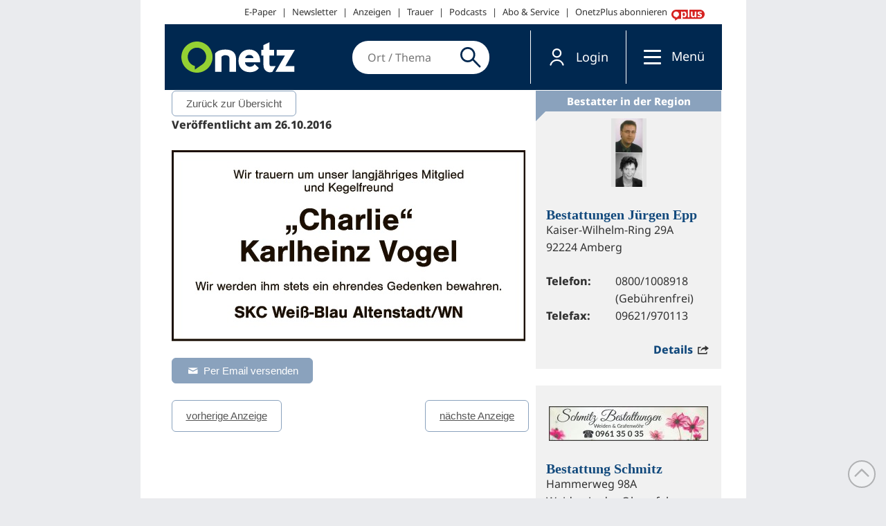

--- FILE ---
content_type: text/html; charset=UTF-8
request_url: https://sso.onetz.de/auth/authorize?ajaxMode=1&client_id=nativemedia&responsetype=event&domain=https://trauer.onetz.de
body_size: 8063
content:
<!DOCTYPE html>
<html>
<head>
	<meta charset="utf-8">
	<meta http-equiv="X-UA-Compatible" content="IE=edge">
	<meta name="viewport" content="width=device-width, initial-scale=1">

	<link href="/assets/bootstrap/css/bootstrap.min.css" rel="stylesheet">
	<link href="/assets/bootstrap/css/bootstrap-theme.min.css" rel="stylesheet">
	<link href="/css/styles.css" rel="stylesheet">
	<link href="/css/dnt/styles.css" rel="stylesheet">
	<link href="/css/dnt/ax-styles-dark.css" rel="stylesheet">
	<link href="/css/dnt/ax-styles.css" rel="stylesheet">

	<script src="/js/jquery-1.11.1.min.js"></script>
	<script src="/language/de"></script>

	<script type="text/javascript">
		var hupJQ = jQuery.noConflict();
	</script>
</head>
<body id="formBody" class="HUPStyle">
<div class="container loginBox" >
	<form id="ajaxLoginForm" method="post" action="https://sso.onetz.de/auth/authorize?client_id=nativemedia&noRedirectOnResponse=1">
		<input type="hidden" name="ajaxMode" value="1"/>
				<div id="section_email">
			<div class="form-group col-xs-offset-1 col-xs-10 col-sm-offset-3 col-sm-6">
												<input id="usernameContent" class="form-control" type="text" name="username" value=""
					   autocomplete="off" tabindex="1"
					   placeholder="E-Mail-Adresse " onchange="hupJQ('#passwordContent').val('');"/>
			</div>
			<input id="checkEmailFirst" type="hidden" name="checkEmailFirst" value="to_check"/>
			<div class="form-group col-xs-offset-1 col-xs-10 col-sm-offset-4 col-sm-4 ">
				<button type="submit" class="btn btn-primary btn-block" tabindex="4"
						value="Weiter">Weiter</button>
			</div>
		</div>
		<div id="section_password" style="display: none;">
			<div class="form-group col-xs-offset-1 col-xs-10 col-sm-offset-3 col-sm-6">
								<input id="passwordContent" class="form-control" type="password" name="password" value=""
					   autocomplete="current-password" tabindex="2"
					   placeholder="Passwort"/>
				<!--suppress CssUnusedSymbol -->
<svg width="24" height="24" class="pw-switch-eye" viewBox="0 0 24 24" fill="none" onclick="
let type = 'password';
if (!this.getAttribute('data-visible')) {
	this.setAttribute('data-visible', '1');
	type = 'text';
} else {
	this.removeAttribute('data-visible');
}
this.previousElementSibling.setAttribute('type', type);"
     style="position: absolute;top: 7px;right: 25px; color: #A3A5A6;" xmlns="http://www.w3.org/2000/svg">
	<path class="type-pwd" d="M2 5.27L3.28 4L20 20.72L18.73 22L15.65 18.92C14.5 19.3 13.28 19.5 12 19.5C7 19.5 2.73 16.39 1 12C1.69 10.24 2.79 8.69 4.19 7.46L2 5.27ZM12 9C12.7956 9 13.5587 9.31607 14.1213 9.87868C14.6839 10.4413 15 11.2044 15 12C15.0005 12.3406 14.943 12.6787 14.83 13L11 9.17C11.3213 9.05698 11.6594 8.99949 12 9ZM12 4.5C17 4.5 21.27 7.61 23 12C22.1839 14.0732 20.7969 15.8727 19 17.19L17.58 15.76C18.9629 14.8034 20.0782 13.5091 20.82 12C20.0116 10.3499 18.7564 8.95977 17.1973 7.9875C15.6381 7.01524 13.8375 6.49988 12 6.5C10.91 6.5 9.84 6.68 8.84 7L7.3 5.47C8.74 4.85 10.33 4.5 12 4.5ZM3.18 12C3.98844 13.6501 5.24357 15.0402 6.80273 16.0125C8.36189 16.9848 10.1625 17.5001 12 17.5C12.69 17.5 13.37 17.43 14 17.29L11.72 15C11.0242 14.9254 10.3748 14.6149 9.87997 14.12C9.38512 13.6252 9.07458 12.9758 9 12.28L5.6 8.87C4.61 9.72 3.78 10.78 3.18 12Z" fill="currentColor"></path>
	<path class="type-txt" d="M12 9C12.7956 9 13.5587 9.31607 14.1213 9.87868C14.6839 10.4413 15 11.2044 15 12C15 12.7956 14.6839 13.5587 14.1213 14.1213C13.5587 14.6839 12.7956 15 12 15C11.2044 15 10.4413 14.6839 9.87868 14.1213C9.31607 13.5587 9 12.7956 9 12C9 11.2044 9.31607 10.4413 9.87868 9.87868C10.4413 9.31607 11.2044 9 12 9ZM12 4.5C17 4.5 21.27 7.61 23 12C21.27 16.39 17 19.5 12 19.5C7 19.5 2.73 16.39 1 12C2.73 7.61 7 4.5 12 4.5ZM3.18 12C3.98825 13.6503 5.24331 15.0407 6.80248 16.0133C8.36165 16.9858 10.1624 17.5013 12 17.5013C13.8376 17.5013 15.6383 16.9858 17.1975 16.0133C18.7567 15.0407 20.0117 13.6503 20.82 12C20.0117 10.3497 18.7567 8.95925 17.1975 7.98675C15.6383 7.01424 13.8376 6.49868 12 6.49868C10.1624 6.49868 8.36165 7.01424 6.80248 7.98675C5.24331 8.95925 3.98825 10.3497 3.18 12Z" fill="currentColor"></path>
</svg>
<style>
	.pw-switch-eye:hover {cursor: pointer;}
	.pw-switch-eye > path {display: none;}
	.pw-switch-eye:not([data-visible]) > path.type-pwd {display: block;}
	.pw-switch-eye[data-visible] > path.type-txt {display: block;}
</style>
			</div>
			<div class="form-group col-xs-offset-1 col-xs-10 col-sm-offset-3 col-sm-6">
				<div class="text-left">
					<a href="https://sso.onetz.de/auth/resetpw?ajaxMode=1&theme=dark&client_id=nativemedia&redirect_uri=https%3A%2F%2Fwww.onetz.de&responsetype=event&domain=https://trauer.onetz.de" onclick="axBackLinkCalled('ssoAjaxPwLinkCalled');">Passwort vergessen</a>
				</div>
			</div>
			<input type="hidden" name="remember_me" value="1">
			<div class="form-group col-xs-offset-1 col-xs-10 col-sm-offset-4 col-sm-4 ">
				<button type="submit" class="btn btn-primary btn-block" name="logon" tabindex="4"
						value="Einloggen">Einloggen</button>
			</div>
		</div>
        	</form>
	<!--
	<div id="section_register">	
		<div class="form-group col-xs-offset-1 col-xs-10 col-sm-offset-3 col-sm-6">
			<div class="text-center">
				<a href="/auth/register?ajaxMode=1&theme=dark&client_id=nativemedia&redirect_uri=https%3A%2F%2Fwww.onetz.de&responsetype=event&domain=https://trauer.onetz.de"
			  	 data-newline>Kostenloses Konto anlegen</a>
			</div>
		</div>
	</div>
-->
	<div id="section_backlink" style="display: none;">
		<div class="form-group col-xs-offset-1 col-xs-10 col-sm-offset-3 col-sm-6">
			<div class="text-center">
				<a onclick="hupJQ('#section_email').show();hupJQ('#section_password').hide();hupJQ('#section_register').show();hupJQ('#section_backlink').hide();hupJQ('#passwordContent').val('');hupJQ('.errorMsg').detach();axBackLinkCalled();" style="cursor:pointer;">E-Mail-Adresse ändern</a>
			</div>
		</div>
	</div>
</div>

<div class="container logoutBox" style="display: none;">
    <form id="ajaxLogoutForm" method="post">
        <div class="row">
            <div class="form-group col-xs-offset-1 col-xs-10 col-sm-offset-3 col-sm-6">
	            		            	                            <div class="loggedIn">Anmeldung erfolgreich.</div>
            </div>
            <div class="form-group col-xs-offset-1 col-xs-10 col-sm-offset-3 col-sm-6">
                <button type="submit" class="btn btn-primary btn-block" name="logon">Abmelden</button>
            </div>
        </div>
    </form>
</div>
<!--suppress SillyAssignmentJS, JSUnusedLocalSymbols, JSUnresolvedFunction, JSUnresolvedVariable -->
<script type="text/javascript">
	
	var values = '';
	var formId = 'authorize';
        // Callbackvorbereitung
        var responseType = 'event';
        if(responseType === 'callback') {
            document.domain = 'https://trauer.onetz.de';
        }
		var axLoginFrm = hupJQ("#ajaxLoginForm");
        var usrNameContent = hupJQ("#usernameContent");
        var passwordContent = hupJQ("#passwordContent");

        // logonstatus Überprüfung für das Loginiframe
                hupJQ.post("https://sso.onetz.de/auth/logonstatus?client_id=nativemedia", axLoginFrm.serialize())
	        .done(function(axRslt){
		        axRslt = chooseFunctionID('authorize', formId, axRslt);
		        chooseResponseType(axRslt);
	        });
        
		function doAxLogin(){
			var preselectUsrName = usrNameContent.val();
			var preselectPassword = passwordContent.val();
            hupJQ('.errorMsg').detach();
            hupJQ('.errorMsgCustom').html('');
            hupJQ.post("https://sso.onetz.de/auth/authorize?client_id=nativemedia&noRedirectOnResponse=1", axLoginFrm.serialize())
				// Erfolgreiche Übertragung der Daten und Antwort vom Server
				.done(function (axRslt) {
					hupJQ(".errorMsg,#idLnkDOI,#idInfoSentOK,#idInfoSentFAIL").detach();

					let resetMailInput = 'reset';
					if( hupJQ('#checkEmailFirst') != null ) {
						resetMailInput = 'no_reset';
					}
					if( resetMailInput === 'reset' ) {
						usrNameContent.val('');
					}

					passwordContent.val('');
					values = filterNeededAuthResponseValues(axRslt);
					values = chooseFunctionID('authorize', formId, values);
					chooseResponseType(values);

					if (axRslt.status === 'error') {
						var errMsg;
						switch (axRslt.code){
							case 1200:
								axLoginFrm.after('<a id="idLnkDOI" class="backLinkArrow internal-link" href="javascript:requestDoiLink();">Email erneut anfordern</a>');
								axLoginFrm.after('<div id="idInfoSentOK" style="display:none;">Die Email wurde versendet.</div>');
								axLoginFrm.after('<div id="idInfoSentFAIL" style="display:none;">Beim Versenden der Email ist ein Fehler aufgetreten. Bitte versuchen Sie es erneut oder kontaktieren Sie unseren Kunden-Service.</div>');
								errMsg = 'Die Bestätigung Ihrer Registrierung steht noch aus. Ihr Benutzerkonto ist daher noch nicht aktiv. Bitte schließen Sie die Registrierung durch Aufruf des Bestätigungs-Links, den wir Ihnen per Mail an Ihre Email-Adresse gesendet haben, ab.';
								break;
							case 1110:
								errMsg = 'Die Anzahl der zulässigen zeitgleichen Anmeldungen wurde überschritten.<br/>Bitte melden sie sich in anderen Browsern oder Apps ab und wiederholen sie den Vorgang.';
								break;
							case 1300:
								errMsg = 'Ihre Benutzerdaten sind unvollständig. Vervollständigen Sie diese bitte in Ihrem Profilbereich.<br/>Der Link wurde soeben erneut an Ihre Email-Adresse <!-- email --> gesendet.';
								break;
							case 12000:
								errMsg = [];
								let errIdx = 0;
								for(var optInKey in axRslt.errorOptIn){
									if(axRslt.errorOptIn.hasOwnProperty(optInKey)){
										++errIdx;
										errMsg.push( axRslt.errorOptIn[optInKey].message );
										// errMsg.push( '<label><input type="checkbox" class="optIn-to-save" name="'+optInKey+'" value="1" data-userid="'+axRslt.errorOptIn[optInKey].errorInfos.userid+'"> ' + axRslt.errorOptIn[optInKey].label + '</label>' );
										errMsg.push( '<input type="checkbox" id="optInErr_'+errIdx+'" '+
											'class="optIn-to-save" name="'+optInKey+'" value="1" '+
											'data-userid="'+axRslt.errorOptIn[optInKey].errorInfos.userid+'"> <label '+
											'for="optInErr_'+errIdx+'" style="color: var(--font-color);">'+
											axRslt.errorOptIn[optInKey].label + '</label>' );
									}
								}
								errMsg = errMsg.join('<br>');
								// replace links
								var lnkMatch;
								while (lnkMatch = errMsg.match(/(\[([^|\]]+)\|([^\]]+)])/)) {
									errMsg = errMsg.split(lnkMatch[1]);
									errMsg = errMsg.join('<a href="' + (lnkMatch[3].indexOf('http') === 0 ? '' : 'http://') +
										lnkMatch[3] + '" title="' + lnkMatch[2] + '" target="_blank">' + lnkMatch[2] + '</a>');
								}
								usrNameContent.val(preselectUsrName);
								passwordContent.val(preselectPassword);
								break;
							case 3501:
								errMsg = 'Emailadresse fehlt';
								break;
							case 3502:
								window.location.href = 'https://sso.onetz.de/auth/register'+window.location.search+'&email='+usrNameContent.val();
								return;
							case 1500:
								window.location.href = 'https://sso.onetz.de/auth/register'+window.location.search;
								return;
							default:
								errMsg = 'Die Anmeldung war nicht erfolgreich.';
								break;
						}
						let $errDiv = axLoginFrm.find('div.errorMsgCustom');
						if ($errDiv.length){
							$errDiv.html(errMsg);
						} else {
							axLoginFrm.prepend('<div class="errorMsg col-xs-offset-1 col-xs-10 col-sm-offset-3 col-sm-6 ma-to-20">' + errMsg + '</div>');
						}
						try {
							if (document.activeElement !== usrNameContent.get(0)) {
								setTimeout( _ => usrNameContent.focus(), 1.5e3 );
							}
						}catch (e) {
							// do nothing
						}
					} else if (axRslt.status === 'success') {
						if( axRslt.code === 2200) {
							hupJQ('#section_email').hide();
							hupJQ('#section_password').show();
							hupJQ('#section_register').hide();
							hupJQ('#section_backlink').show();
						} else {
							hupJQ(".loginBox").fadeOut(250, function () {
								hupJQ(this).hide(0);
								location.href = location.href;
							});
						}
					}
				})
				// Fehler bei Störung der Übertragung
				.fail(function (axRslt) {

				});
		}

        // Loginform
        // Formulardaten per Ajax abschicken
		axLoginFrm.submit( function (event) {
            event.preventDefault();
            // check for any optIns to be saved at first
			var $optIns = hupJQ('input.optIn-to-save[type="checkbox"]:checked');
			if( $optIns.length ){
				var numRequests = $optIns.length;
				var numSuccess = $optIns.length;
				$optIns.each( function(){
					hupJQ.post('https://sso.onetz.de/user/setoptin/', {
						client_id:'nativemedia',
						opt_in:hupJQ(this).attr('name').replace(/^optIn_/, ''),
						user_id:hupJQ(this).attr('data-userid')
					}).done(function(axRslt){
						axRslt.success ? --numSuccess : null;
					}).always(function(axRslt){
						if( --numRequests === 0 ){
							doAxLogin();
						}
					});
				} );
			} else {
				doAxLogin();
			}
        });

        // Logoutform
        hupJQ("#ajaxLogoutForm").submit( function (event) {
            event.preventDefault();
            hupJQ.post("https://sso.onetz.de/auth/logout?client_id=nativemedia&ajaxMode=1", hupJQ("#ajaxLogoutForm").serialize())
                .done(function (axRslt) {
	                if(axRslt["code"] === 2600) {
	                	// sending false to prevent unwanted status messages here
		                reloadIfLoggedOut(false, false);
	                } else {
		                values = filterNeededAuthResponseValues(axRslt);
		                values = chooseFunctionID('authorize', formId, values);
		                chooseResponseType(values);

		                if (axRslt.status === 'error') {

		                }
		                else if (axRslt.status === 'success') {
			                hupJQ(".logoutBox").fadeOut(250, function () {
			                	hupJQ(this).hide(0);
				                hupJQ(".loginBox").css('opacity', 0).show(0).fadeTo(250, 1);
				                hupJQ('#usernameContent').focus();
			                })
		                }
	                }
                })
        });

        // Registrierung
        hupJQ("#ajaxRegisterForm").submit( function (event) {
            event.preventDefault();
            hupJQ('.ssoFrm').find('[class*="error"]').removeClass('error');
            hupJQ('.errorMsg').detach();

                        hupJQ.post("https://sso.onetz.de/auth/register?client_id=nativemedia&noRedirectOnResponse=1", hupJQ("#ajaxRegisterForm").serialize())
            // Erfolgreiche Übertragung der Daten und Antwort vom Server
                .done(function (axRslt) {
                    values = filterNeededAuthResponseValues(axRslt);
                    values = chooseFunctionID('register', formId, values);
                    chooseResponseType(values);

                    hupJQ('#idEmail').focus();
                    hupJQ('#ajaxRegisterForm').after('<div class="errorMsg col-xs-offset-1 col-xs-10 col-sm-offset-3 col-sm-6 ma-to-20"></div>');
                    var length = axRslt.length;
                    for(var i=0; i < length; i++) {
                        if(axRslt[i].status === 'error') {
                            if( axRslt[i].message !== ''){
								var translatedMessage = translate(axRslt[i].message);
                            	if( translatedMessage.indexOf('%') > -1 && axRslt[i].reason !== '') {
									hupJQ('.errorMsg').append('' + translate(axRslt[i].reason) + '<br>');
								} else {
									hupJQ('.errorMsg').append(''+ translatedMessage +'<br>');
								}
                            } else if(axRslt[i].reason !== '') {
                                hupJQ('.errorMsg').append('' + translate(axRslt[i].reason) + '<br>');
                            }
                            hupJQ('.ssoFrm').find('[name="' + axRslt[i].field + '"]').addClass('error');
						}
                    }
                    if (axRslt.status === 'success') {
                        hupJQ("#ajaxRegisterForm").fadeOut(250, function () {
                        	hupJQ(this).hide(0);
                            hupJQ("#formBody").prepend('' +
                                '<div class="successMsg col-xs-offset-1 col-xs-10 col-sm-offset-3 col-sm-6 ma-to-20" style="display: none">'+
                                'Ihre Registrierung war erfolgreich.<br style="margin-bottom:0.5em;">'+
                                'In Kürze erhalten Sie unter Ihrer angegebenen Email-Adresse eine Bestätigungs-Email mit einem Aktivierungslink. Bitte schließen Sie die Registrierung durch Aufruf dieses Links ab. '+
                                '</div>');
                            hupJQ(".successMsg").css('opacity', 0).show(0).fadeTo(250, 1);
                        });
                    }
                })
                // Fehler bei Störung der Übertragung
                .fail(function (axRslt) {

                });
        });

        // gekürztes Namensformular
        hupJQ("#shortNameForm").submit(function (event) {
            event.preventDefault();
            hupJQ(".successMsg,.errorMsg").detach();

            hupJQ.post("https://sso.onetz.de/user/saveshortnameform?client_id=nativemedia", hupJQ("#shortNameForm").serialize())
                .fail((axRslt) => {
                    let msg = translate('Es ist ein Fehler auftgetreten');
                    console.log(axRslt.status, axRslt.getResponseHeader('x-reason'), axRslt.getResponseHeader('x-reason').length);
                    if (axRslt.status === 403 && axRslt.getResponseHeader('x-reason').length){
                        msg += ' (' + axRslt.getResponseHeader('x-reason') + ')';
                    }
                    hupJQ("#shortNameForm").after('<div class="errorMsg text-center">'+msg+'</div>');
                })
                .success(function (axRslt) {
                    var result = axRslt.checkPassed;
	                if(axRslt["code"] === 2100) {
		                reloadIfLoggedOut(axRslt, 'shortnameform', formId);
	                } else {
	                    values = filterNeededProfileResponseValues(axRslt);
		                values = chooseFunctionID('shortnameform', formId, values);
	                    chooseResponseType(values);

	                    if (result) {
	                        hupJQ("#shortNameForm").after('<div class="successMsg text-center">Die Änderungen wurden erfolgreich übernommen.</div>');
	                    } else if (result === false) {
	                        var customStruct = typeof jcf === 'object';
	                        var idx;
	                        var sTxt = "";
	                        if (axRslt.errorListe) {
	                            /* errorListe ist */
	                            var fieldNameStruct = typeof axRslt.errorListe === 'object';
	                            for(var fieldName in axRslt.errorListe){
	                                if (fieldNameStruct && axRslt.errorListe.hasOwnProperty( fieldName) && axRslt.errorListe[fieldName].reason.length > 0 ) {
	                                    sTxt += translate(axRslt.errorListe[fieldName].reason) + '<br/>';
	                                }
	                            }
	                        }
	                        hupJQ("#shortNameForm").after('<div class="errorMsg text-center">'+sTxt+'</div>');
	                        for(let idx in axRslt.errorFlags) {
	                            if (axRslt.errorFlags.hasOwnProperty(idx)) {
	                                if (!customStruct) {
	                                    hupJQ('*[name^="' + idx + '"]').addClass(axRslt.errorFlags[idx]);
	                                    hupJQ('#idLabel' + capitalize(idx)).addClass('has-' + axRslt.errorFlags[idx]);
	                                } else {
	                                    hupJQ('[name^="' + idx + '"]').parents('div.row, div.columns')
	                                        .addClass(axRslt.errorFlags[idx])
	                                        .find('div.cols[for="id' + idx.ucFirst() + '"]')
	                                        .addClass(axRslt.errorFlags[idx])
	                                        .find('label[for="id' + idx.ucFirst() + '"]')
	                                        .addClass(axRslt.errorFlags[idx]);
	                                }
	                            }
	                        }
	                    }
	                }
                })
        });

        //Adressformular
        hupJQ('form[name="SSO_Frm_Address"]').each(function() {
        	let $frm = hupJQ(this);
	        $frm.submit(function (event) {
		        event.preventDefault();
		        hupJQ('.successMsg,.errorMsg').detach();
		        let $adrInp = $frm.find('input[type="hidden"][name="id"]');
		        const formerId = $adrInp.val();
		        hupJQ.post("https://sso.onetz.de/user/saveshortaddressform?client_id=nativemedia", $frm.serialize())
			        .fail((axRslt) => {
				        let msg = translate('Es ist ein Fehler auftgetreten');
				        if (axRslt.status === 403 && axRslt.getResponseHeader('x-reason').length) {
					        msg += ' (' + axRslt.getResponseHeader('x-reason') + ')';
				        }
				        hupJQ("#shortAddressForm").after('<div class="errorMsg text-center">' + msg + '</div>');
			        })
			        .success(function (axRslt) {
				        if (axRslt["code"] === 2100) {
					        reloadIfLoggedOut(axRslt, 'shortaddressform', formId);
				        } else {
					        values = filterNeededProfileResponseValues(axRslt);
					        values = chooseFunctionID('shortaddressform', formId, values);
					        chooseResponseType(values);

					        let id = axRslt.strippedData.id;
					        hupJQ('input[class*="adr_"]').removeClass('error');
					        if (!axRslt.checkPassed) {
						        for (let idx in axRslt.errorFlags.addresses[id]) {
						        	if (axRslt.errorFlags.addresses[id].hasOwnProperty(idx)){
								        hupJQ('.' + idx + '').addClass(axRslt.errorFlags.addresses[id][idx]);
							        }
						        }
						        $frm.after('<div class="errorMsg text-center"> unvollständige Adressdaten </div>');
					        }
					        if (axRslt.saved) {
						        $frm.after('<div class="successMsg text-center"> Adressdaten wurden gespeichert </div>');
						        if (axRslt.newId) {
							        $adrInp.val(axRslt.newId);
							        // form fields MUST be renamed at new addresses
							        $frm.find('[name*="[NEW]"]').each(function () {
							        	let name = hupJQ(this).attr('name');
								        hupJQ(this).attr('name', name.replace(/NEW/, axRslt.newId));
								        if (name === 'addresses[NEW][id]'){
								        	hupJQ(this).val(axRslt.newId);
								        }
							        });
						        }
					        }
				        }
			        })
	        });
        });

        hupJQ("#idFrmResetPW").submit(function (event) {
            event.preventDefault();

            var emailFormData = hupJQ("#idFrmResetPW input[name$='email']").val();

            var params = {
                ajaxMode: 1,
                client_id: 'nativemedia',
                email: emailFormData,
                resetAndSend: 'neues Passwort anfordern'
            };
							params.redirect_uri = 'https%253A%252F%252Fwww.onetz.de';
			
            hupJQ.ajax({
                type: "POST",
                url: 'https://sso.onetz.de/auth/resetpw' ,
                data: params,
                success: function(axRslt){

	                axRslt = chooseFunctionID('resetpw', formId, axRslt);
                    chooseResponseType(axRslt);

					var errorDiv = hupJQ('.resetPwBox').find('.errorMsg');
                    if( axRslt !== null && axRslt.success !== null ) {
                    	errorDiv.hide();
                        hupJQ('#idFrmResetPW').hide();
                        hupJQ('.successMsg').show();
                    } else {
                        errorDiv.text( translate(axRslt.errorMsg) );
                        errorDiv.show();
                    }
                }
            });
        });

        hupJQ("#idFrmArbitraryData").submit(function (event) {
            event.preventDefault();

            var formDiv = hupJQ("#idFrmArbitraryData");
            var arbitraryData = {};
	        formDiv.find('input[type="hidden"]').each(function() {
		        arbitraryData[hupJQ(this)[0].name] = hupJQ(this).val();
	        });
	        formDiv.find('input[type="text"]').each(function() {
	        	arbitraryData[hupJQ(this)[0].name] = hupJQ(this).val();
	        });

            var params = {
                ajaxMode: 1,
                client_id: 'nativemedia',
	            arbitraryData: arbitraryData
            };

            hupJQ.ajax({
                type: "POST",
                url: 'https://sso.onetz.de/user/setarbitraryvalue',
                data: params,
                success: function(axRslt){
	                if(axRslt["code"] === 2100) {
		                reloadIfLoggedOut(axRslt, 'arbitraryform', formId);
	                } else {
		                axRslt = chooseFunctionID('arbitraryform', formId, axRslt);
		                chooseResponseType(axRslt);

		                if (axRslt !== null && axRslt.status === 'success') {
			                hupJQ('#idFrmArbitraryData').hide();
			                hupJQ('.successMsg').show();
		                } else {
			                var errorDiv = hupJQ('.arbitraryFormBox').find('.errorMsg');
			                errorDiv.text(translate(axRslt.reason));
			                errorDiv.show();
			                hupJQ('.successMsg').hide();
		                }
	                }
                }
            });
        });

        function filterNeededAuthResponseValues(obj) {
	        return obj;
        }

        function filterNeededProfileResponseValues(obj) {
            return {
	            noPermission: obj.noPermission,
	            checkPassed: obj.checkPassed,
	            saved: obj.saved,
	            errorFlags: obj.errorFlags,
	            errorList: obj.errorListe
            };
        }

        function chooseResponseType(values) {
            if(responseType === 'callback') {
                // Check ob Callbackfunktion auch tatsächlich eine Funktion ist
				if('' === 'console.log'){
					console.log(values);
				} else if( typeof parent.window[''] === 'function' ) {
                    parent.window[''](values);
                }
            } else if (responseType === 'event'){
	            parent.window.postMessage(values, 'https://trauer.onetz.de');
	            window.dispatchEvent(new CustomEvent('message', {detail:values}));
            }
        }
        function chooseFunctionID(name, formId, values) {
	        values['eventNature'] = name;
	        values['formId'] = formId ?? name;
	        return values;
        }
        function reloadIfLoggedOut(ajaxResult, defaultFormName, formId) {
	        if( ajaxResult && defaultFormName ){
	        	// if ajax is not invoked via authorize, change state to error instead of success
	        	ajaxResult['status'] = 'error';
	        	var axRslt = chooseFunctionID(defaultFormName, formId, ajaxResult);
		        chooseResponseType(axRslt);
	        }
	        window.location.reload(true);
        }

        function capitalize(s) {
            return s[0].toUpperCase() + s.slice(1);
        }

        let translate = (str, ...argv) => !argv.length ? TRANSLATION[str] || str :
	        translate(str = (TRANSLATION[str] || str).replace(/%[a-z]/, argv.shift()), ...argv);

        function requestDoiLink(){
	        	        hupJQ('#idInfoSentOK, #idInfoSentFAIL').hide();
            hupJQ.getJSON( '/user/repeatdoisend?client_id=nativemedia', function(success){
                hupJQ('.errorMsg').detach();
                hupJQ('#idInfoSent'+(success ? 'OK' : 'FAIL')).show();
                if( success ) {
                    hupJQ('#idLnkDOI').detach();
                }
            } );
        }

        try {
            let csrfCookieName = '__sso_csrf';
            let csrfCookieInfo = document.cookie.match(new RegExp('\\b' + csrfCookieName + '=([^;]+)'));
            if (csrfCookieInfo) {
                hupJQ.ajaxSetup({
                    headers: {'X-CSRF-Token': csrfCookieInfo.pop()}
                })
            }
        } catch (e) {
            //do nothing
        }

		function showToolTip( jqElement, sMsg, successFlag ) {
			var highlight = typeof successFlag === 'boolean' ? ( successFlag ? 'msg-success' : 'msg-error' ) : '';
			if( typeof hupJQ.fn.popover === 'function' && jqElement && jqElement.length > 0 ) {
				var hideMsg = function () {
					jqElement.removeClass(highlight).popover('destroy');
				};
				hideMsg();
				setTimeout( function(){
					jqElement
						.addClass(highlight)
						.data({
							title: '',
							content: sMsg,
							trigger: 'hover click'
						}).popover({
						placement: 'top auto'
					}).on('hidden.bs.popover', function () {
						hideMsg();
					})
						.popover('show');
				}, 200);
				setTimeout(function () {
					hideMsg();
				}, 5e3);

			} else {
				alert( sMsg);
			}
		}

	function axFormLoaded() {
		if(formId !== '') {
			let msgValues  = [];
			msgValues = chooseFunctionID('ssoAjaxViewLoaded', formId, msgValues);
			msgValues.formHeight = document.body.scrollHeight;
			chooseResponseType(msgValues);
		}
	}

	function axBackLinkCalled( eventType = "ssoAjaxBackLinkCalled" ) {
 		if(formId !== '') {
			let msgValues  = [];
                        msgValues = chooseFunctionID(eventType, formId, msgValues);
                        chooseResponseType(msgValues);
		}
	}
	
	axFormLoaded();
</script>
</body>
</html>
<script>
	hupJQ('#usernameContent').focus();
</script>


--- FILE ---
content_type: text/css
request_url: https://www.onetz.de/sites/all/themes/dnt_onet22/dist/css/external-page-template.css?6
body_size: 15479
content:
/*! normalize.css v8.0.1 | MIT License | github.com/necolas/normalize.css */html{-webkit-text-size-adjust:100%;line-height:1.15}body{margin:0}main{display:block}h1{font-size:2em;margin:.67em 0}hr{box-sizing:content-box;height:0;overflow:visible}pre{font-family:monospace,monospace;font-size:1em}a{background-color:transparent}abbr[title]{border-bottom:none;text-decoration:underline;-webkit-text-decoration:underline dotted;text-decoration:underline dotted}b,strong{font-weight:bolder}code,kbd,samp{font-family:monospace,monospace;font-size:1em}small{font-size:80%}sub,sup{font-size:75%;line-height:0;position:relative;vertical-align:baseline}sub{bottom:-.25em}sup{top:-.5em}img{border-style:none}button,input,optgroup,select,textarea{font-family:inherit;font-size:100%;line-height:1.15;margin:0}button,input{overflow:visible}button,select{text-transform:none}[type=button],[type=reset],[type=submit],button{-webkit-appearance:button}[type=button]::-moz-focus-inner,[type=reset]::-moz-focus-inner,[type=submit]::-moz-focus-inner,button::-moz-focus-inner{border-style:none;padding:0}[type=button]:-moz-focusring,[type=reset]:-moz-focusring,[type=submit]:-moz-focusring,button:-moz-focusring{outline:1px dotted ButtonText}fieldset{padding:.35em .75em .625em}legend{box-sizing:border-box;color:inherit;display:table;max-width:100%;padding:0;white-space:normal}progress{vertical-align:baseline}textarea{overflow:auto}[type=checkbox],[type=radio]{box-sizing:border-box;padding:0}[type=number]::-webkit-inner-spin-button,[type=number]::-webkit-outer-spin-button{height:auto}[type=search]{-webkit-appearance:textfield;outline-offset:-2px}[type=search]::-webkit-search-decoration{-webkit-appearance:none}::-webkit-file-upload-button{-webkit-appearance:button;font:inherit}details{display:block}summary{display:list-item}[hidden],template{display:none}.clearfix:after{clear:both;content:".";display:block;height:0;visibility:hidden}.element-hidden{display:none}.element-invisible{clip:rect(1px 1px 1px 1px);clip:rect(1px,1px,1px,1px);height:0;margin:-6.25rem;position:absolute!important;width:0}.block ol ol,.block ol ul,.block ul ol,.block ul ul,.item-list ol ol,.item-list ol ul,.item-list ul ol,.item-list ul ul,ol ol,ol ul,ul ol,ul ul{margin:0}.item-list ul li,li{margin:0;padding:0}.item-list ul li{list-style:inherit}li.collapsed,li.expanded,li.leaf,ul.menu li{margin:0;padding:0}ul{list-style-type:disc}ul ul{list-style-type:circle}ul ul ul{list-style-type:square}ul ul ul ul{list-style-type:circle}ol{list-style-type:decimal}ol ol{list-style-type:lower-alpha}ol ol ol{list-style-type:decimal}dt{margin:0}dd,dt{padding:0}dd{margin:0 0 0 .9375rem}a:active,a:hover{outline:0}table{border-collapse:collapse}tbody th,th,thead th{border-bottom:none;padding:0;text-align:left}tbody{border-top:none}abbr{border-bottom:1px dotted #666;cursor:help;white-space:nowrap}abbr.created{border:none;cursor:auto;white-space:normal}img{border:0}hr{border:1px solid #666;display:none;height:1px}#content hr{display:block}form{margin:0;padding:0}fieldset{margin:1em 0;padding:.5em}#user-login input{-webkit-box-sizing:border-box;box-sizing:border-box;max-width:100%}@font-face{font-display:swap;font-family:Open Sans;font-style:normal;font-weight:300;src:url(../fonts/Open_Sans_300.eot);src:url(../fonts/Open_Sans_300.eot?#iefix) format("embedded-opentype"),local("Open Sans Light"),local("OpenSans-Light"),url(../fonts/Open_Sans_300.woff2) format("woff2"),url(../fonts/Open_Sans_300.woff) format("woff"),url(../fonts/Open_Sans_300.svg#OpenSans) format("svg"),url(../fonts/Open_Sans_300.ttf) format("truetype")}@font-face{font-display:swap;font-family:Open Sans;font-style:normal;font-weight:400;src:url(../fonts/Open_Sans_400.eot);src:url(../fonts/Open_Sans_400.eot?#iefix) format("embedded-opentype"),local("Open Sans"),local("OpenSans"),url(../fonts/Open_Sans_400.woff2) format("woff2"),url(../fonts/Open_Sans_400.woff) format("woff"),url(../fonts/Open_Sans_400.svg#OpenSans) format("svg"),url(../fonts/Open_Sans_400.ttf) format("truetype")}@font-face{font-display:swap;font-family:Open Sans;font-style:italic;font-weight:400;src:url(../fonts/Open_Sans_400i.eot);src:url(../fonts/Open_Sans_400i.eot?#iefix) format("embedded-opentype"),local("Open Sans Italic"),local("OpenSans-Italic"),url(../fonts/Open_Sans_400i.woff2) format("woff2"),url(../fonts/Open_Sans_400i.woff) format("woff"),url(../fonts/Open_Sans_400i.svg#OpenSans-Italic) format("svg"),url(../fonts/Open_Sans_400i.ttf) format("truetype")}@font-face{font-display:swap;font-family:Open Sans;font-style:normal;font-weight:600;src:url(../fonts/Open_Sans_600.eot);src:url(../fonts/Open_Sans_600.eot?#iefix) format("embedded-opentype"),local("Open Sans SemiBold"),local("OpenSans-SemiBold"),url(../fonts/Open_Sans_600.woff2) format("woff2"),url(../fonts/Open_Sans_600.woff) format("woff"),url(../fonts/Open_Sans_600.svg#OpenSans-SemiBold) format("svg"),url(../fonts/OpenSans-SemiBold.ttf) format("truetype")}@font-face{font-display:swap;font-family:Open Sans;font-style:italic;font-weight:600;src:url(../fonts/Open_Sans_600i.eot);src:url(../fonts/Open_Sans_600i.eot?#iefix) format("embedded-opentype"),local("Open Sans SemiBold Italic"),local("OpenSans-SemiBoldItalic"),url(../fonts/Open_Sans_600i.woff2) format("woff2"),url(../fonts/Open_Sans_600i.woff) format("woff"),url(../fonts/Open_Sans_600i.svg#OpenSans-SemiBoldItalic) format("svg"),url(../fonts/Open_Sans_600i.ttf) format("truetype")}@font-face{font-display:swap;font-family:Open Sans;font-style:normal;font-weight:700;src:url(../fonts/Open_Sans_700.eot);src:url(../fonts/Open_Sans_700.eot?#iefix) format("embedded-opentype"),local("Open Sans Bold"),local("OpenSans-Bold"),url(../fonts/Open_Sans_700.woff2) format("woff2"),url(../fonts/Open_Sans_700.woff) format("woff"),url(../fonts/Open_Sans_700.svg#OpenSans) format("svg"),url(../fonts/Open_Sans_700.ttf) format("truetype")}@font-face{font-display:swap;font-family:Roboto Condensed;font-style:normal;font-weight:400;src:url(../fonts/Roboto_Condensed_400.eot);src:url(../fonts/Roboto_Condensed_400.eot?#iefix) format("embedded-opentype"),local("Roboto Condensed"),local("RobotoCondensed"),local("RobotoCondensed-Regular"),url(../fonts/Roboto_Condensed_400.woff2) format("woff2"),url(../fonts/Roboto_Condensed_400.woff) format("woff"),url(../fonts/Roboto_Condensed_400.svg#RobotoCondensed-Regular) format("svg"),url(../fonts/RobotoCondensed-Regular.otf) format("otf"),url(../fonts/Roboto_Condensed_400.ttf) format("truetype")}@font-face{font-display:swap;font-family:Roboto Condensed;font-style:normal;font-weight:700;src:url(../fonts/Roboto_Condensed_700.eot);src:url(../fonts/Roboto_Condensed_700.eot?#iefix) format("embedded-opentype"),local("Roboto Condensed Bold"),local("RobotoCondensed-Bold"),url(../fonts/Roboto_Condensed_700.woff2) format("woff2"),url(../fonts/Roboto_Condensed_700.woff) format("woff"),url(../fonts/Roboto_Condensed_700.svg#RobotoCondensed-Bold) format("svg"),url(../fonts/Roboto_Condensed_700.ttf) format("truetype")}@font-face{font-display:swap;font-family:Noto Sans;font-style:normal;font-weight:300;src:url(../fonts/noto-sans-v32-latin-300.eot);src:url(../fonts/noto-sans-v32-latin-300.eot?#iefix) format("embedded-opentype"),url(../fonts/noto-sans-v32-latin-300.woff2) format("woff2"),url(../fonts/noto-sans-v32-latin-300.woff) format("woff"),url(../fonts/noto-sans-v32-latin-300.ttf) format("truetype"),url(../fonts/noto-sans-v32-latin-300.svg#NotoSans) format("svg")}@font-face{font-display:swap;font-family:Noto Sans;font-style:normal;font-weight:400;src:url(../fonts/noto-sans-v32-latin-regular.eot);src:url(../fonts/noto-sans-v32-latin-regular.eot?#iefix) format("embedded-opentype"),url(../fonts/noto-sans-v32-latin-regular.woff2) format("woff2"),url(../fonts/noto-sans-v32-latin-regular.woff) format("woff"),url(../fonts/noto-sans-v32-latin-regular.ttf) format("truetype"),url(../fonts/noto-sans-v32-latin-regular.svg#NotoSans) format("svg")}@font-face{font-display:swap;font-family:Noto Sans;font-style:italic;font-weight:400;src:url(../fonts/noto-sans-v32-latin-italic.eot);src:url(../fonts/noto-sans-v32-latin-italic.eot?#iefix) format("embedded-opentype"),url(../fonts/noto-sans-v32-latin-italic.woff2) format("woff2"),url(../fonts/noto-sans-v32-latin-italic.woff) format("woff"),url(../fonts/noto-sans-v32-latin-italic.ttf) format("truetype"),url(../fonts/noto-sans-v32-latin-italic.svg#NotoSans) format("svg")}@font-face{font-display:swap;font-family:Noto Sans;font-style:normal;font-weight:600;src:url(../fonts/noto-sans-v32-latin-600.eot);src:url(../fonts/noto-sans-v32-latin-600.eot?#iefix) format("embedded-opentype"),url(../fonts/noto-sans-v32-latin-600.woff2) format("woff2"),url(../fonts/noto-sans-v32-latin-600.woff) format("woff"),url(../fonts/noto-sans-v32-latin-600.ttf) format("truetype"),url(../fonts/noto-sans-v32-latin-600.svg#NotoSans) format("svg")}@font-face{font-display:swap;font-family:Noto Sans;font-style:italic;font-weight:600;src:url(../fonts/noto-sans-v32-latin-600italic.eot);src:url(../fonts/noto-sans-v32-latin-600italic.eot?#iefix) format("embedded-opentype"),url(../fonts/noto-sans-v32-latin-600italic.woff2) format("woff2"),url(../fonts/noto-sans-v32-latin-600italic.woff) format("woff"),url(../fonts/noto-sans-v32-latin-600italic.ttf) format("truetype"),url(../fonts/noto-sans-v32-latin-600italic.svg#NotoSans) format("svg")}@font-face{font-display:swap;font-family:Noto Sans;font-style:normal;font-weight:800;src:url(../fonts/noto-sans-v32-latin-800.eot);src:url(../fonts/noto-sans-v32-latin-800.eot?#iefix) format("embedded-opentype"),url(../fonts/noto-sans-v32-latin-800.woff2) format("woff2"),url(../fonts/noto-sans-v32-latin-800.woff) format("woff"),url(../fonts/noto-sans-v32-latin-800.ttf) format("truetype"),url(../fonts/noto-sans-v32-latin-800.svg#NotoSans) format("svg")}picture{position:relative}.pswp__zoom-wrap:after,picture:after{content:"";display:block;inset:0;position:absolute}.dnt_top_image,.mt_es_top_image{float:right;height:auto;margin:10px;padding-bottom:20px;padding-left:20px;width:450px}html{font-family:Noto Sans,Open Sans,Roboto Condensed,arial,helvetica,sans-serif;font-size:1rem;line-height:1.5}a,html{color:#323232}a{text-decoration:underline}a:hover{color:#016fb4}p{margin:0 0 1.5625rem}.h2,.text-header,h2{font-weight:700}:where(.h1,.h2,.h3,.h4,.h5,.h6){display:block;margin-block:.83em}body,html{font-size:1rem}body{background-color:#eaebee;overflow-y:scroll}#page-wrapper{background-color:#fff;-webkit-box-sizing:border-box;box-sizing:border-box;min-height:100vh;position:relative}.block{margin-bottom:0}#navigation{display:none}@media only screen and (width <= 895px){.dnt_top_image,.mt_es_top_image{height:auto!important;width:350px!important}}@media only screen and (width <= 715px){.dnt_top_image,.mt_es_top_image{display:block!important;width:100%!important}}@media screen and (1.22dppx >= resolution >= 1.27dppx){body,html{font-size:.8rem}}@media (max-width:44.68125rem){#page-wrapper{padding-left:.9375rem;padding-right:.9375rem}}@media (min-width:44.6875rem){#page-wrapper{padding-left:2.1875rem;padding-right:2.1875rem}}@media (max-width:28.74375rem){#page-wrapper{margin:3.625rem .625rem 0}}@media (min-width:28.75rem)and (max-width:44.68125rem){#page-wrapper{margin:3.625rem auto 0;width:27.5rem}}@media (min-width:44.6875rem)and (max-width:55.93125rem){#page-wrapper{margin:0 .625rem;width:auto}}@media (min-width:55.9375rem){#page-wrapper{margin:0 auto}}@media (min-width:55.9375rem)and (max-width:81.86875rem){#page-wrapper{width:54.6875rem}}@media (min-width:81.875rem){#page-wrapper{width:80.625rem}}@media print{@page{margin:11mm 17mm 17mm}.region-header-top{display:none}#page-wrapper{margin:0!important;max-width:unset!important;padding:0!important;width:unset!important}#header{display:block!important;height:auto;padding:0;position:static!important;-webkit-print-color-adjust:exact!important;print-color-adjust:exact!important}#header .region.region-header{display:block;padding:0 .9375rem;position:static}#block-dnt_custom_content_displays-2,#block-dnt_custom_content_displays-3{display:none}.cnt-head-banner,.tabs{display:none!important}.mw-infobox,.mw-quote{border:1px solid #eaebee;page-break-inside:avoid}#content a:link:after,#content a:visited:after{content:none!important}#toplink,.tns-controls,.tns-nav{display:none!important}html{font-size:93.75%}#content,#page-wrapper,.no-sidebars #content,.page.node-type-story #content-area{max-width:unset!important}.addthis_toolbox,.field-addthis-toolbox,.field-terms-8,.inline-ad,.node-type-story .panels_pane,.pane-addthis-0,.pane-dnt-traffective-article-ads,.pane-dnt-traffective-banner,.pane-node-comment-form .pane-content,.panel-region-separator,.possible-cnt,.sub-footer,.trf-center-container,.trf-declaration-container{display:none}glomex-player{display:none!important}.node-type-story .pane-node-content{display:block}.authors,.picture{margin-left:auto;margin-right:auto;max-width:45.5rem}.pane-node-content+.panel-region-separator{height:0}.pane-node-comment-form{border-bottom:none;border-top:1px solid #eaebee;padding-bottom:0}.pane-node-comment-form .pane-title{border-bottom:none;padding-bottom:1.25rem}.categories{width:100%}.vm-hook-default .vm-hook{border:none!important;color:inherit!important;text-decoration:none!important}:not(.picturewrapper.embed)>.picture{border:1px solid #eaebee;page-break-inside:avoid}.node-type-story main .panel-pane:not(.fullwidth) .pane-content{max-width:unset!important}.panel-panel>div>.panels_pane:not(.pane-dnt-traffective-banner,.dm-nobg){margin-bottom:0!important}.panel-panel>div>.panels_pane:not(.pane-dnt-traffective-banner,.dm-nobg)>.pane-content{padding-top:0!important}}#skip-link{-webkit-box-align:center;-ms-flex-align:center;-webkit-align-items:center;align-items:center;display:-webkit-box;display:-webkit-flex;display:-ms-flexbox;display:flex;padding:.5rem;place-content:center center}#skip-link:not(:focus-within){clip:rect(0,0,0,0)!important;border:0!important;height:1px!important;margin:-1px!important;overflow:hidden!important;padding:0!important;position:absolute!important;white-space:nowrap!important;width:1px!important}#skip-link ul{-webkit-box-align:center;-ms-flex-align:center;-webkit-align-items:center;align-items:center;display:-webkit-box;display:-webkit-flex;display:-ms-flexbox;display:flex;list-style-type:none;margin:0;padding:0;place-content:center center}#skip-link a{display:block;padding:.5rem}#header{background-color:#fff;-webkit-transition:background-color .3s ease-in-out;transition:background-color .3s ease-in-out;z-index:101}#header .region-header-top{-webkit-transition:opacity .3s ease-in-out;transition:opacity .3s ease-in-out}.nav-open #header{background-color:#002850}.nav-open #header .region-header-top{opacity:0}body:not(.section-admin) #header{z-index:5000010}#block-menu-menu-servicelinks{font-size:.8125rem}@media (max-width:55.93125rem){#block-menu-menu-servicelinks{padding:0}}@media (min-width:55.9375rem){#block-menu-menu-servicelinks{padding:0 1.5625rem}}@media (max-width:44.68125rem){#block-menu-menu-servicelinks{display:none}}@media (min-width:44.6875rem){#block-menu-menu-servicelinks .menu{-webkit-box-pack:end;-ms-flex-pack:end;display:-webkit-box;display:-webkit-flex;display:-ms-flexbox;display:flex;-webkit-justify-content:flex-end;justify-content:flex-end;list-style:none;margin:0;padding:0;text-align:right}#block-menu-menu-servicelinks .menu .leaf{display:inline-block;list-style:none;padding:0}#block-menu-menu-servicelinks .menu .leaf:not(.last):after{content:"|";display:inline-block}#block-menu-menu-servicelinks .menu .leaf.onetzplus-abonnieren>a{padding-right:4.125em;position:relative}#block-menu-menu-servicelinks .menu .leaf.onetzplus-abonnieren>a:after{background-image:url([data-uri]);content:"";display:inline-block;height:1.25em;position:absolute;right:0;width:3.625em}#block-menu-menu-servicelinks .menu .leaf>a{display:inline-block;text-decoration:none}}@media (min-width:44.6875rem)and (max-width:55.93125rem){#block-menu-menu-servicelinks .menu .leaf.onetzplus-abonnieren>a:after{bottom:.3rem}#block-menu-menu-servicelinks .menu .leaf>a{padding:.5rem}}@media (min-width:44.6875rem)and (min-width:55.9375rem){#block-menu-menu-servicelinks .menu .leaf.onetzplus-abonnieren>a:after{bottom:.3rem}#block-menu-menu-servicelinks .menu .leaf>a{padding:.5rem}}#header .region.region-header{-webkit-box-pack:justify;-ms-flex-pack:justify;-webkit-box-align:center;-ms-flex-align:center;-webkit-align-items:center;align-items:center;background-color:#002850;border-bottom:1px solid #fff;display:-webkit-box;display:-webkit-flex;display:-ms-flexbox;display:flex;-webkit-justify-content:space-between;justify-content:space-between;position:relative;-webkit-transition:height .3s ease-in-out,padding .3s ease-in-out;transition:height .3s ease-in-out,padding .3s ease-in-out;z-index:5000010}@media (min-width:44.6875rem)and (max-width:55.93125rem){#header{left:2.8125rem;right:2.8125rem;width:auto}}@media (min-width:55.9375rem){#header{width:50.3125rem}}@media (min-width:81.875rem){#header{width:76.25rem}}@media (min-width:44.6875rem){#header .region.region-header{height:5.9375rem}.js-is-sticky--change#header .region.region-header{height:4.6875rem}}@media (max-width:44.68125rem){#header .region.region-header{height:3.625rem;left:0;position:fixed;right:0;top:0}}#block-block-3 .txt{clip:rect(1px 1px 1px 1px);clip:rect(1px,1px,1px,1px);height:0;margin:-6.25rem;position:absolute!important;width:0}#block-block-3{display:inline-block}#front-header{background-image:url([data-uri]);background-position:50%;background-repeat:no-repeat;display:block}@media (max-width:44.68125rem){#block-block-3{-webkit-box-flex:1;-ms-flex-positive:1;-webkit-flex-grow:1;flex-grow:1}#front-header{aspect-ratio:3.6435643564;background-size:5.625rem;padding:.625rem;width:5.625rem}}@media (min-width:44.6875rem){#front-header{background-size:10.2475247525rem;height:2.8125rem;padding:1.5625rem;width:10.2475247525rem}.js-is-sticky--change #front-header{padding:.9375rem 1.5625rem}}#abo_button{display:none}@media (min-width:21.25rem)and (max-width:44.68125rem){body.no-premium-access #block-block-3 .content{-webkit-box-align:center;-ms-flex-align:center;-webkit-align-items:center;align-items:center;display:-webkit-box;display:-webkit-flex;display:-ms-flexbox;display:flex}body.no-premium-access #abo_button{display:block;margin-left:auto}body.no-premium-access #abo_button a{aspect-ratio:2.9138461538;background-image:url(../images/abo_icon.777ec8a8936624feb001.png);background-image:url([data-uri]);background-position:0;background-repeat:no-repeat;background-size:52px auto;display:block;position:relative;top:3px;width:60px}}#block-dnt_custom_content_displays-3 .static-nav .search-button:before,#block-dnt_custom_content_displays-3 .static-nav .sl-button:before{background-position:50%;background-repeat:no-repeat;background-size:contain;height:1.5em;vertical-align:text-bottom;width:1.5em}#block-dnt_custom_content_displays-3 .static-nav .search-button:before{background-image:url([data-uri])}#block-dnt_custom_content_displays-3 .static-nav .sl-button:before{background-image:url([data-uri])}#block-dnt_custom_content_displays-3 .static-nav .navbar-element{border-left:.0625rem solid #fff;cursor:pointer;-webkit-transition:height .3s ease-in-out,width .3s ease-in-out;transition:height .3s ease-in-out,width .3s ease-in-out}#block-dnt_custom_content_displays-3 .static-nav .navbar-element>a,#block-dnt_custom_content_displays-3 .static-nav .navbar-element>button,#block-dnt_custom_content_displays-3 .static-nav .navbar-element>span{opacity:1;text-decoration:none;-webkit-transition-duration:75ms;transition-duration:75ms;-webkit-transition-property:opacity;transition-property:opacity}#block-dnt_custom_content_displays-3 .static-nav .navbar-element:hover>a,#block-dnt_custom_content_displays-3 .static-nav .navbar-element:hover>button,#block-dnt_custom_content_displays-3 .static-nav .navbar-element:hover>span{opacity:.7}#block-dnt_custom_content_displays-3 .static-nav .search-button,#block-dnt_custom_content_displays-3 .static-nav .sl-button{-webkit-box-pack:start;-ms-flex-pack:start;-webkit-box-align:center;-ms-flex-align:center;-webkit-align-items:center;align-items:center;display:-webkit-box;display:-webkit-flex;display:-ms-flexbox;display:flex;-webkit-justify-content:flex-start;justify-content:flex-start}#block-dnt_custom_content_displays-3 .static-nav .search-button:before,#block-dnt_custom_content_displays-3 .static-nav .sl-button:before{content:"";display:inline-block;font-size:1.0416625rem}#block-dnt_custom_content_displays-3 .static-nav a{color:#fff}#block-dnt_custom_content_displays-3 .static-nav{-webkit-box-align:stretch;-ms-flex-align:stretch;-webkit-box-pack:end;-ms-flex-pack:end;-webkit-align-items:stretch;align-items:stretch;color:#fff;display:-webkit-box;display:-webkit-flex;display:-ms-flexbox;display:flex;font-size:1.125rem;-webkit-justify-content:flex-end;justify-content:flex-end;list-style:none;margin:0;padding:0}#block-dnt_custom_content_displays-3 .static-nav .logged-in a{position:relative}#block-dnt_custom_content_displays-3 .static-nav .logged-in a:after{background-color:#94d113;border-radius:.25rem;content:"";display:inline-block;height:.5rem;margin-top:-.25rem;position:absolute;top:50%;width:.5rem}#block-dnt_custom_content_displays-3 .static-nav .navbar-element>*{-webkit-transition:height .3s ease-in-out,width .3s ease-in-out,padding .3s ease-in-out;transition:height .3s ease-in-out,width .3s ease-in-out,padding .3s ease-in-out}#block-dnt_custom_content_displays-3 .static-nav .hamburger{-webkit-box-sizing:content-box;box-sizing:content-box;height:1.5625rem;-webkit-transition:trasform .3s ease;transition:trasform .3s ease;vertical-align:middle}#block-dnt_custom_content_displays-3 .static-nav .hamburger-box{position:relative;top:.1875rem}#block-dnt_custom_content_displays-3 .static-nav .hamburger+span{display:inline-block;padding:0 1.5625rem 0 0;text-decoration:none;vertical-align:middle}@media (min-width:55.9375rem){#block-dnt_custom_content_displays-3 .static-nav .search-button:before,#block-dnt_custom_content_displays-3 .static-nav .sl-button:before{margin-right:.9375rem}#block-dnt_custom_content_displays-3 .static-nav .hamburger{padding:1.5625rem .9375rem 1.5625rem 1.5625rem}#block-dnt_custom_content_displays-3 .js-is-sticky--change .static-nav .hamburger,.js-is-sticky--change #block-dnt_custom_content_displays-3 .static-nav .hamburger{padding:.9375rem .9375rem .9375rem 1.5625rem}}@media (max-width:44.68125rem){#block-dnt_custom_content_displays-3 .static-nav a{padding:.9375rem}#block-dnt_custom_content_displays-3 .static-nav .logged-in a:after{left:2.6875rem}#block-dnt_custom_content_displays-3 .static-nav .hamburger{padding:.9375rem}}@media (min-width:44.6875rem)and (max-width:81.86875rem){#block-dnt_custom_content_displays-3 .static-nav a{padding:1.5625rem}#block-dnt_custom_content_displays-3 .js-is-sticky--change .static-nav a,#block-dnt_custom_content_displays-3 .static-nav .js-is-sticky--change a,.js-is-sticky--change #block-dnt_custom_content_displays-3 .static-nav a{padding:.9375rem 1.5625rem}#block-dnt_custom_content_displays-3 .static-nav .logged-in a:after{left:3.3125rem}}@media (min-width:44.6875rem)and (min-width:81.875rem){#block-dnt_custom_content_displays-3 .static-nav a{padding:1.5625rem 3.125rem}#block-dnt_custom_content_displays-3 .js-is-sticky--change .static-nav a,#block-dnt_custom_content_displays-3 .static-nav .js-is-sticky--change a,.js-is-sticky--change #block-dnt_custom_content_displays-3 .static-nav a{padding:.9375rem 3.125rem}#block-dnt_custom_content_displays-3 .static-nav .logged-in a:after{left:4.875rem}}@media (max-width:55.93125rem){#block-dnt_custom_content_displays-3 .static-nav .txt{clip:rect(1px 1px 1px 1px);clip:rect(1px,1px,1px,1px);height:0;margin:-6.25rem;position:absolute!important;width:0}}@media (min-width:81.875rem){#block-dnt_custom_content_displays-3 .static-nav .navbar-element-hamburger{padding:0 1.5625rem}}@media (min-width:44.6875rem){#block-dnt_custom_content_displays-3 .static-nav .navbar-element-search{display:none}}@media (min-width:44.6875rem)and (max-width:55.93125rem){#block-dnt_custom_content_displays-3 .static-nav .hamburger{padding:1.5625rem}#block-dnt_custom_content_displays-3 .js-is-sticky--change .static-nav .hamburger,.js-is-sticky--change #block-dnt_custom_content_displays-3 .static-nav .hamburger{padding:.9375rem 1.5625rem}}#block-dnt_custom_content_displays-2 #edit-cntloc-wrapper label,#block-dnt_custom_content_displays-2 #edit-submit-cntloc span{clip:rect(1px 1px 1px 1px);clip:rect(1px,1px,1px,1px);height:0;margin:-6.25rem;position:absolute!important;width:0}#block-dnt_custom_content_displays-2 .container-inline{display:-webkit-box;display:-webkit-flex;display:-ms-flexbox;display:flex}#block-dnt_custom_content_displays-2 #edit-cntloc-wrapper{margin:0}#block-dnt_custom_content_displays-2 #edit-cntloc{background-color:#fff;background-image:none;border:.0625rem solid hsla(0,0%,100%,0);border-radius:1.4375rem 0 0 1.4375rem;border-right:none;display:inline-block;font-size:1rem!important;height:2.25rem;line-height:2.25rem;padding:.3125rem 1.3125rem;-webkit-transition:background-color .3s ease-in-out,border-color .3s ease-in-out,color .3s ease-in-out;transition:background-color .3s ease-in-out,border-color .3s ease-in-out,color .3s ease-in-out}#block-dnt_custom_content_displays-2 #edit-cntloc:focus{outline:none}.nav-open #block-dnt_custom_content_displays-2 #edit-cntloc{background-color:#002850;border:.0625rem solid #fff;border-right:none;color:#fff}#block-dnt_custom_content_displays-2 #edit-submit-cntloc{background-color:#fff;background-image:url([data-uri]);background-position:.3125rem;background-repeat:no-repeat;background-size:1.875rem;border:.0625rem solid hsla(0,0%,100%,0);border-left:none;border-radius:0 1.4375rem 1.4375rem 0;-webkit-box-sizing:content-box;box-sizing:content-box;display:inline-block;height:2.25rem;line-height:2.25rem;outline:none;padding:.3125rem;-webkit-transition:background-color .3s ease-in-out,border-color .3s ease-in-out,color .3s ease-in-out;transition:background-color .3s ease-in-out,border-color .3s ease-in-out,color .3s ease-in-out;width:2.25rem}#block-dnt_custom_content_displays-2 #edit-submit-cntloc:focus,#block-dnt_custom_content_displays-2 #edit-submit-cntloc:hover{background-image:url([data-uri])}.nav-open #block-dnt_custom_content_displays-2 #edit-submit-cntloc{background-color:#002850;background-image:url([data-uri]);border:.0625rem solid #fff;border-left:none}#block-dnt_custom_content_displays-2 #autocomplete{border:.0625rem solid #282828;display:block;margin-left:1rem;margin-top:2.875rem!important}#block-dnt_custom_content_displays-2 #autocomplete li{color:#282828;font-size:.8125rem;font-weight:700;padding:.375rem;text-align:left;text-transform:uppercase}#block-dnt_custom_content_displays-2 #autocomplete li.selected,#block-dnt_custom_content_displays-2 #autocomplete li:hover{background-color:#eaebee;color:#016fb4}@media (max-width:44.68125rem){#block-dnt_custom_content_displays-2{display:none}.visible-mobile#block-dnt_custom_content_displays-2{-webkit-box-pack:center;-ms-flex-pack:center;background-color:#002850;border-bottom:1px solid #fff;border-top:1px solid #fff;-webkit-box-shadow:0 0 .625rem 0 #282828;box-shadow:0 0 .625rem 0 #282828;display:-webkit-box;display:-webkit-flex;display:-ms-flexbox;display:flex;-webkit-justify-content:center;justify-content:center;left:0;padding:.9375rem;position:absolute;right:0;top:3.625rem}}@media (max-width:44.68125rem)and (max-width:28.74375rem){#block-dnt_custom_content_displays-2 #edit-cntloc{width:12.5rem}#block-dnt_custom_content_displays-2 #autocomplete{width:16.25rem!important}}@media (max-width:44.68125rem)and (min-width:28.75rem){#block-dnt_custom_content_displays-2 #edit-cntloc{width:18.75rem}#block-dnt_custom_content_displays-2 #autocomplete{width:18.75rem!important}}@media (min-width:44.6875rem)and (max-width:81.86875rem){#block-dnt_custom_content_displays-2 #edit-cntloc{width:6.75rem}}@media (min-width:44.6875rem)and (min-width:81.875rem){#block-dnt_custom_content_displays-2 #edit-cntloc{width:16.125rem}}@media (min-width:44.6875rem){#block-dnt_custom_content_displays-2 #autocomplete{width:18.75rem!important}}.sso-login-box-wrapper{height:25.625rem;overflow:hidden;position:absolute;right:0;top:100%;z-index:5000020}.sso-login-box-wrapper.expandable--expanded{border-bottom:1px solid #fff;border-top:1px solid #fff}.sso-login-box-wrapper.expandable--contracting,.sso-login-box-wrapper.expandable--expanded{border-bottom:1px solid #fff;border-top:1px solid #fff;-webkit-box-shadow:0 0 .625em 0 #282828;box-shadow:0 0 .625em 0 #282828}.sso-login-box{border:none;display:block;height:25.625rem;margin:0;outline:none;padding:0;width:100%}@media (max-width:44.68125rem){.sso-login-box-wrapper{width:100%}}@media (min-width:44.6875rem){.sso-login-box-wrapper{width:24.0625rem}}.expandable-expandable{max-height:0;overflow:hidden}.expandable--animated{-webkit-transition:max-height .3s ease-in-out;transition:max-height .3s ease-in-out}
/*!
 * Hamburgers
 * @description Tasty CSS-animated hamburgers
 * @author Jonathan Suh @jonsuh
 * @site https://jonsuh.com/hamburgers
 * @link https://github.com/jonsuh/hamburgers
 */.hamburger{background-color:transparent;border:0;color:inherit;cursor:pointer;display:inline-block;font:inherit;margin:0;overflow:visible;padding:0;text-transform:none;-webkit-transition-duration:.15s;transition-duration:.15s;-webkit-transition-property:opacity,-webkit-filter;transition-property:opacity,-webkit-filter;transition-property:opacity,filter;transition-property:opacity,filter,-webkit-filter;-webkit-transition-timing-function:linear;transition-timing-function:linear}.hamburger.is-active:hover,.hamburger:hover{opacity:1}.hamburger.is-active .hamburger-inner,.hamburger.is-active .hamburger-inner:after,.hamburger.is-active .hamburger-inner:before{background-color:#fff}.hamburger-box{display:inline-block;height:1.3125rem;position:relative;width:1.5625rem}.hamburger-inner{display:block;margin-top:-.09375rem;top:50%}.hamburger-inner,.hamburger-inner:after,.hamburger-inner:before{background-color:#fff;border-radius:.125rem;height:.1875rem;position:absolute;-webkit-transition-duration:.15s;transition-duration:.15s;-webkit-transition-property:-webkit-transform;transition-property:-webkit-transform;transition-property:transform;transition-property:transform,-webkit-transform;-webkit-transition-timing-function:ease;transition-timing-function:ease;width:1.5625rem}.hamburger-inner:after,.hamburger-inner:before{content:"";display:block}.hamburger-inner:before{top:-.5625rem}.hamburger-inner:after{bottom:-.5625rem}.hamburger--squeeze .hamburger-inner{-webkit-transition-duration:75ms;transition-duration:75ms;-webkit-transition-timing-function:cubic-bezier(.55,.055,.675,.19);transition-timing-function:cubic-bezier(.55,.055,.675,.19)}.hamburger--squeeze .hamburger-inner:before{-webkit-transition:top 75ms ease .12s,opacity 75ms ease;transition:top 75ms ease .12s,opacity 75ms ease}.hamburger--squeeze .hamburger-inner:after{-webkit-transition:bottom 75ms ease .12s,-webkit-transform 75ms cubic-bezier(.55,.055,.675,.19);transition:bottom 75ms ease .12s,-webkit-transform 75ms cubic-bezier(.55,.055,.675,.19);transition:bottom 75ms ease .12s,transform 75ms cubic-bezier(.55,.055,.675,.19);transition:bottom 75ms ease .12s,transform 75ms cubic-bezier(.55,.055,.675,.19),-webkit-transform 75ms cubic-bezier(.55,.055,.675,.19)}.hamburger--squeeze.is-active .hamburger-inner{-webkit-transform:rotate(45deg);transform:rotate(45deg);-webkit-transition-delay:.12s;transition-delay:.12s;-webkit-transition-timing-function:cubic-bezier(.215,.61,.355,1);transition-timing-function:cubic-bezier(.215,.61,.355,1)}.hamburger--squeeze.is-active .hamburger-inner:before{opacity:0;top:0;-webkit-transition:top 75ms ease,opacity 75ms ease .12s;transition:top 75ms ease,opacity 75ms ease .12s}.hamburger--squeeze.is-active .hamburger-inner:after{bottom:0;-webkit-transform:rotate(-90deg);transform:rotate(-90deg);-webkit-transition:bottom 75ms ease,-webkit-transform 75ms cubic-bezier(.215,.61,.355,1) .12s;transition:bottom 75ms ease,-webkit-transform 75ms cubic-bezier(.215,.61,.355,1) .12s;transition:bottom 75ms ease,transform 75ms cubic-bezier(.215,.61,.355,1) .12s;transition:bottom 75ms ease,transform 75ms cubic-bezier(.215,.61,.355,1) .12s,-webkit-transform 75ms cubic-bezier(.215,.61,.355,1) .12s}.ad-left{right:calc(100% + .9375rem)}.ad-left,.ad-right{position:absolute;top:0}.ad-right{left:calc(100% + .9375rem)}.nm-admin-menu .ad-left,.nm-admin-menu .ad-right{top:5px}#footer .sociallinks .txt{clip:rect(1px 1px 1px 1px);clip:rect(1px,1px,1px,1px);height:0;margin:-6.25rem;position:absolute!important;width:0}#footer .sociallinks a{background-position:50%;background-repeat:no-repeat;background-size:contain;content:"";display:inline-block;height:1.5em;vertical-align:text-bottom;width:1.5em}#footer .sociallinks .fb{background-image:url([data-uri])}#footer .sociallinks .insta{background-image:url([data-uri])}#footer .sociallinks .tw{background-image:url([data-uri])}#footer .sociallinks .youtube{background-image:url([data-uri])}#footer{background-color:#fff;color:#fff}#footer a{color:#fff;text-decoration:none}#footer a:hover{opacity:.7}#footer li{display:inline-block;padding:0}#footer ul{list-style:none;margin:0;padding:0}#footer .upper{background-color:#002850}#footer .sociallinks{-webkit-box-ordinal-group:3;-ms-flex-order:2;-ms-flex-negative:0;-webkit-flex-shrink:0;flex-shrink:0;min-width:9rem;-webkit-order:2;order:2}#footer .sociallinks a{font-size:1.125rem}#footer .footernav{font-size:1rem;font-weight:600}#footer .footernav ul{-webkit-box-pack:start;-ms-flex-pack:start;display:-webkit-box;display:-webkit-flex;display:-ms-flexbox;display:flex;-webkit-flex-wrap:wrap;-ms-flex-wrap:wrap;flex-wrap:wrap;-webkit-justify-content:flex-start;justify-content:flex-start}#footer .footernav li{display:contents}#footer .footernav li>a{display:inline-block;padding:0}#footer .lower{-webkit-box-pack:justify;-ms-flex-pack:justify;background-color:#016fb4;display:-webkit-box;display:-webkit-flex;display:-ms-flexbox;display:flex;-webkit-justify-content:space-between;justify-content:space-between;position:relative}#footer .subfooter{display:block;font-size:.75rem}@media (max-width:28.74375rem){#footer{margin:0 -.625rem;padding:0}#footer .lower,#footer .upper{padding:.9375rem}}@media (max-width:44.68125rem){#footer{margin-left:-.9375rem;margin-right:-.9375rem}#footer li{margin-left:0}#footer .opmlogo,#footer .upper .footernav li.break-after+li:before,#footer .upper .footernav li:first-child:before{display:none}#footer .sociallinks{font-size:1.5rem;margin-bottom:1.5625rem}#footer .sociallinks ul{-webkit-box-pack:justify;-ms-flex-pack:justify;display:-webkit-box;display:-webkit-flex;display:-ms-flexbox;display:flex;-webkit-justify-content:space-between;justify-content:space-between}#footer .footernav li>a{margin-left:0}#footer .footernav li:not(:first-child):before{content:"|";display:inline-block}#footer .lower{-webkit-box-orient:vertical;-webkit-box-direction:normal;-webkit-flex-direction:column;-ms-flex-direction:column;flex-direction:column}#footer .subfooter{padding-top:1rem}}@media (min-width:44.6875rem){#footer{margin-left:-2.1875rem;margin-right:-2.1875rem;padding:2.1875rem 2.1875rem 0}#footer .upper{-webkit-box-pack:start;-ms-flex-pack:start;-webkit-box-align:center;-ms-flex-align:center;-webkit-align-items:center;align-items:center;display:-webkit-box;display:-webkit-flex;display:-ms-flexbox;display:flex;-webkit-justify-content:flex-start;justify-content:flex-start;padding:1.5625rem}#footer .opmlogo{padding-left:0;vertical-align:middle}#footer .opmlogo a{background-image:url([data-uri]);background-position:50%;background-repeat:no-repeat;display:block;height:46px;width:163px}#footer .opmlogo a .txt{clip:rect(1px 1px 1px 1px);clip:rect(1px,1px,1px,1px);height:0;margin:-6.25rem;position:absolute!important;width:0}#footer .sociallinks{margin-left:auto}#footer .lower{-webkit-box-orient:horizontal;-webkit-box-direction:normal;-webkit-flex-direction:row;-ms-flex-direction:row;flex-direction:row;padding:.9375rem 1.5625rem}#footer .lower:before{background-image:url([data-uri]);background-position:top;background-repeat:repeat-x;content:"";display:block;left:0;margin-top:-1.8125rem;padding-top:1.8125rem;position:absolute;right:0;top:0}#footer .subfooter{-webkit-box-ordinal-group:0;-ms-flex-order:-1;-webkit-order:-1;order:-1}}@media (min-width:44.6875rem)and (max-width:55.93125rem){#footer .footernav li>a,#footer li{margin-left:.5rem}}@media (min-width:44.6875rem)and (min-width:55.9375rem){#footer .footernav li>a,#footer li{margin-left:1rem}}@media (min-width:28.75rem)and (max-width:44.68125rem){#footer .lower,#footer .upper{padding:.9375rem 1.5625rem}}@media (max-width:81.86875rem){#footer .footernav li.break-after:after{-webkit-box-flex:1;content:"";display:block;-webkit-flex:1 0 100%;-ms-flex:1 0 100%;flex:1 0 100%;height:0}}@media (max-width:44.68125rem)and (max-width:28.74375rem){#footer .footernav{font-size:.8125rem}#footer .footernav li:not(:first-child):before{margin:0 .3rem}}@media (max-width:44.68125rem)and (min-width:28.75rem){#footer .footernav li:not(:first-child):before{margin:0 .5rem}}#toplink .txt{clip:rect(1px 1px 1px 1px);clip:rect(1px,1px,1px,1px);height:0;margin:-6.25rem;position:absolute!important;width:0}#toplink a:before{background-image:url([data-uri]);background-position:50%;background-repeat:no-repeat;background-size:contain;content:"";display:inline-block;height:1.5em;vertical-align:text-bottom;width:1.5em}#toplink{bottom:3.4375rem;display:block;height:0;position:fixed;right:.9375rem;z-index:10}#toplink a{background-color:#fff;-webkit-box-sizing:border-box;box-sizing:border-box;display:block;opacity:.3;-webkit-transition:opacity .3s ease-in-out;transition:opacity .3s ease-in-out}#toplink a:hover{opacity:1}#toplink a:before{background-size:.75em;-webkit-transform:rotate(-90deg);transform:rotate(-90deg)}@media (min-width:81.875rem){#toplink{bottom:4.6875rem}#toplink a{border:.1875rem solid #282828;border-radius:1.875rem;height:3.75rem;width:3.75rem}#toplink a:before{background-position:calc(50% + .125em) 50%;font-size:1.5rem;height:3.375rem;width:3.375rem}}@media (max-width:81.86875rem){#toplink a{border:.125rem solid #282828;border-radius:1.25rem;height:2.5rem;width:2.5rem}#toplink a:before{background-position:calc(50% + .125em) 50%;font-size:1rem;height:2.25rem;width:2.25rem}}

--- FILE ---
content_type: text/css
request_url: https://www.onetz.de/sites/default/files/css/css_e1a802deaa9683035598c6674b9e3a6f.css
body_size: 21
content:






a:link,a:visited{text-decoration:underline !important;}#site-name a:link,#site-name a:visited{text-decoration:none !important;}#content a:link:after,#content a:visited:after{content:" (" attr(href) ") ";font-size:0.8em;font-weight:normal;}#content,#content .section{float:none;width:100%;margin:0 !important;padding:0 !important;}body,#page-wrapper,#page,#main-wrapper,#main,#content,#content .section{color:#000;background-color:transparent !important;background-image:none !important;}#skip-link,#navigation,.region-sidebar-first,.region-sidebar-second,#footer,.breadcrumb,div.tabs,.links,.taxonomy,.book-navigation,.forum-topic-navigation,.pager,.feed-icons{visibility:hidden;display:none;}#page-wrapper{overflow-y:visible;}


--- FILE ---
content_type: text/css
request_url: https://www.onetz.de/sites/all/themes/dnt_onet22/dist/css/chunks/navigation.de9d69dd69293d25e9b4.css
body_size: 612
content:
nav#navigation li>a:before{background-position:50%;background-repeat:no-repeat;background-size:contain;content:"";display:inline-block;height:1.5em;vertical-align:text-bottom;width:1.5em}nav#navigation li:not(.leaf)>a:before{background-image:url([data-uri])}nav#navigation{background-color:#002850;color:#fff;display:block;height:100%;left:0;max-height:0;opacity:0;overflow:hidden;position:fixed;right:0;top:0;-webkit-transition:opacity .3s ease-in-out;transition:opacity .3s ease-in-out;z-index:5000000}nav.nav-open#navigation{max-height:100dvh;opacity:1;overflow:scroll}nav.nav-closing#navigation{max-height:100dvh}nav#navigation a{color:#fff;display:block;line-height:2.5;opacity:1;overflow:hidden;text-decoration:none;text-overflow:ellipsis;vertical-align:bottom;white-space:nowrap}nav#navigation a:hover{opacity:.7;-webkit-transition:opacity .3s ease-in-out;transition:opacity .3s ease-in-out}nav#navigation ul{-webkit-box-sizing:border-box;box-sizing:border-box;list-style:none;margin:0}nav#navigation li{position:relative}nav#navigation li.last{margin-bottom:1.25rem}nav#navigation li>a:before{background-size:.4em;margin-right:.9375rem;-webkit-transform:rotate(90deg);transform:rotate(90deg);-webkit-transition:-webkit-transform .3s linear;transition:-webkit-transform .3s linear;transition:transform .3s linear;transition:transform .3s linear,-webkit-transform .3s linear}nav#navigation li:not(.leaf).expandable-indicator--expanded>a:before{-webkit-transform:rotate(-90deg);transform:rotate(-90deg)}#block-menu-primary-links{padding-top:3.6875rem}@media (max-width:44.68125rem){nav#navigation a{font-size:1rem}}@media (min-width:44.6875rem){nav#navigation a{font-size:1.25rem}nav#navigation .content{padding-left:2.1875rem}#block-menu-primary-links{padding-top:9.25rem;width:43.4375rem}}@media (max-width:28.74375rem){nav#navigation ul{padding-left:.9375rem}#block-menu-primary-links{margin:0}}@media (min-width:28.75rem){#block-menu-primary-links{margin:0 auto}}@media (min-width:28.75rem)and (max-width:44.68125rem){#block-menu-primary-links{width:27.5rem}}@media (min-width:81.875rem){#block-menu-primary-links{width:80.625rem}}

--- FILE ---
content_type: text/css
request_url: https://sso.onetz.de/css/styles.css
body_size: 3028
content:
@import "/css/__shared/styles.css";

.hupFloatL { float:left !important }
.hupFloatR { float:right !important }
.hupClear { clear: both }
.hupHidden { display:none }

.hupNoWrap {
	overflow:hidden;
	white-space:nowrap;
	text-overflow:ellipsis;
}

.dog{
	cursor:default;
	border:2px solid #888;
	display:inline-block;
	border-radius:5px;
	box-shadow: 5px 5px 5px #ccc;
	padding:10px;
	font-size:1.5em;
	font-weight:bold;
	position: fixed;
	top: 50%;
	left: 50%;
	transform: translate(-50%, -50%);
}
.margin-top-50{margin-top:50px;}
.margin-top-80{margin-top:80px;}

.dropdown-menu .btn.disabled{opacity:0.45;}
.dropdown-menu .glyphicon{margin-right:15px;}

#header_login { width: 350px; }
#SSO_Username_Group input, #SSO_Password_Group input{ width: 90px; font-size: 10px; padding: 2px; }
#SSO_Btn_Logon { margin:0 0 0 10px; cursor:pointer; font-weight:bold; padding:5px; border-radius:5px; color:#fff; box-shadow:inset 0 1px 0 0 #e8e8e8; background:-webkit-gradient(linear, left top, left bottom, color-stop(0.05, #a5d32c), color-stop(1, #8fb424)); background:-moz-linear-gradient(to bottom, #a5d32c 5%, #8fb424 100%); }
#SSO_Login_Form{ color: #888;}
#SSO_Login_Form label{ font-weight: normal; font-size:0.8em;}
#SSO_Login_Form a.register, #SSO_Login_Form a.lostPassword { margin: 0 0 0 39px;  font-weight: normal; color: #888; line-height: 18px; }
#SSO_Login_Form a.lostPassword { margin: 0 0 0 5px; }

.buttonUserLogin, .buttonUserRegister, .buttonUserDelete {
    box-shadow:inset 0 1px 0 0 #E8E8E8;
    background:-webkit-gradient( linear, left top, left bottom, color-stop(0.05, #A5D32C), color-stop(1, #8FB424) );
    background:-moz-linear-gradient( to bottom, #A5D32C 5%, #8FB424 100% );
    filter:progid:DXImageTransform.Microsoft.gradient(startColorstr='#A5D32C', endColorstr='#8FB424');
    background-color:#96BE1E;
    border-radius:6px;
    border:1px solid #96BE1E;
    display:inline-block;
    color:#ffffff;
	font-family:arial, sans-serif;
    font-size:15px;
    font-weight:bold;
    padding:6px 24px;
    text-decoration:none;
    text-shadow:1px 1px 0 #96BE1E;
    cursor:pointer;
}
.buttonUserLogin { margin: 0 0 0 37px }
.buttonUserLogin:hover, .buttonUserRegister:hover, .buttonUserDelete:hover {
    background:-webkit-gradient( linear, left top, left bottom, color-stop(0.05, #8FB424), color-stop(1, #A5D32C) );
    background:-moz-linear-gradient( to bottom, #8FB424 5%, #A5D32C 100% );
    filter:progid:DXImageTransform.Microsoft.gradient(startColorstr='#8FB424', endColorstr='#A5D32C');
    background-color:#96BE1E
}
.buttonUserLogin:active, .buttonUserRegister:active{
	position:relative;
    top:1px
}

.buttonUserDelete:active{
	position:relative;
	top:5px
}

body#formBody{background-color: transparent;}

.HUPStyle .errorMsg{font-size:smaller;color:red;margin-bottom: 10px; margin-top: 5px}
.HUPStyle label.error{color:red}
/*.HUPStyle .hupHidden.error{color:red;display: block;}*/
.HUPStyle input.error,.HUPStyle select.error {box-shadow:0 0 5px red}
.HUPStyle .headline {border-bottom: 1px solid #aaa; padding: 0;margin-top:15px; margin-bottom: 15px;}
.HUPStyle .headline p { padding-bottom: 5px; margin-bottom: 0; font-size: 1.5em}

.HUPStyle .checkbox input[type="checkbox"][name="useEmailAsUsername"]{margin-left: initial;}
.HUPStyle .userInp + .errorHint{font-size: 0.8em;margin-top: 5px;}
.HUPStyle .userInp.error + .errorHint{display:block;}
.loginBox { margin: 0 15px 0 0; }
.loginBox .labelgroup, .registerBox div .labelgroup { width: 150px; display: inline-block; }
.loginBox input { padding: 5px; margin: 0; }
.loginBox input[type="submit"] { padding: 5px 25px; margin-left: 30px; }
.registerBox .backLinkBlock { float: left; padding: 10px 0 }
.registerBox .margin10 { margin: 10px; }
.registerBox .action-btn-wrap { text-align:right;margin:5px 0 10px; }
.registerBox .registerFields {padding:0 2em}
.registerBox .accordion {display:none; margin-bottom:20px;}

.HUPStyle .ui-accordion .ui-icon {display: inline-block;}
.registerBox .input-group {display:inline-block;margin-left:5px;}
.registerBox .input-group input[type="text"]{display:inline-block;margin-left: 0;margin-right: 0;}
.registerBox .input-group .reloadingBIC {width: 168px;}
.registerBox .input-group .reloadGif {background-image: url(../img/ajax-loader.gif); background-repeat:no-repeat;background-position: center;}
.registerBox .input-group .input-group-addon {float:right; height: 28px; margin-top: 5px; vertical-align: inherit; width: 32px;}

.registerBox .headLine label { font-weight: bold; font-size: 13px; }
.registerBox .headLine { border-bottom: 1px solid #555; padding: 3px 0; margin: 3px 0 10px; }

.registerBox label sup{font-size:6px; font-weight:bold}

.xdpMigrationUserInformation {padding: 10px 20px 5px 5px;}
.xdpMigrationUserInformation p {margin: 16px 0;}
.xdpMigrationUserInformationBottom {padding: 10px 20px 5px 5px;margin-top: -20px;}

.input-like { display:inline-block; width:200px; border:1px solid #888; padding: 5px; margin: 5px; min-height:27px; vertical-align: middle; }
.input-like-disabled { border:1px solid #CCC; color:#888; }

.backLinkArrow { background: url("../img/arrowRight.png") no-repeat right 2px; font-size: 11px; font-weight: bold; padding-right: 16px;line-height:18px;margin:8px 0 0 }
.linkWaiting { background:url("../img/ajax-loader.gif") no-repeat right -2px; }

.childUserEntry{ min-height: 45px; border-bottom: 1px solid #aaa; margin-bottom: 13px; }
.childUserInfoContainer{position:relative;}
/*.childUserInfo{position:absolute;left:0;right:110px;}*/
#childUserAccordion input[type="email"]{width:350px;}
.childUserEntry .action-buttons {padding-top: 5px; padding-bottom: 5px;}
/*.childUserEntry .action-buttons button .glyphicon {pointer-events: none;}*/
.buttonUserDelete { position:absolute; top:4px; right:-5px; }
#childUserAccordion .glyphicon-envelope { color:#888; }

.ssoFrm .msgBox {position: relative;background-color: #FFFFFF;display:none;border: 1px solid #CCCCCC;bottom: 60px;box-shadow: 0 0 4px #CCCCCC;line-height: 1.4em;padding: 3px;;right: 10px;width: auto}
.ssoFrm .msgBox.msgBoxOK {box-shadow: 0 0 4px #A5D32C;}
.ssoFrm .social { margin: 20px 0 0 0; padding:0;}
.ssoFrm label.auto-width { min-width:initial; }
.socialButton {	float:left;	width: 190px; padding: 0; margin: 10px 0px 10px 0px; border-radius: 5px 5px 5px 5px; -moz-border-radius: 5px 5px 5px 5px; -webkit-border-radius: 5px 5px 5px 5px; box-shadow:0px 2px 4px 0 rgba(0,0,0,.25);}
.socialButton:hover { cursor: pointer; text-decoration: none; }
.socialButton:last-of-type { margin-left: 10px; }
.socialButton.facebook { background-color:#3b5998; color: white; border: 1px solid transparent; }
.socialButton.google { background-color:#fff; color: #555; border: 1px solid rgba(0,0,0,.25); }
.socialButton .wrapLogo { padding: 5px 2px 1px 2px; }
.socialButton .wrapFbSvg { height: 16px; margin: 6px; }
.socialButton .wrapGoogleSvg { height: 16px; margin: 6px; }
.socialButton .whLogo {	width: 16px; height: 16px; }

.ui-widget, .ui-widget input {font-size:12px}

#idPayChoiceContainer{margin-bottom:15px; text-align:center;}
.pay-Choice{display:inline-block;}
.payment-icon{width:50px; height:30px; background: url("../img/payments.png") 0 0 no-repeat transparent; margin:5px 15px;}
.payment-icon:hover{box-shadow:0 0 10px #000;}
.payment-icon-BANK{background-position:0 -35px;}
.payment-icon-BANK:hover, .payment-icon-BANK.active{background-position:-55px -35px;}
.payment-icon-header{display:inline-block;vertical-align:text-bottom;}
.payment-icon-small{width:38px; height:24px; background: url("../img/payments.png") 0 0 no-repeat transparent; margin:-6px 10px;}

.bar {
    height: 2px;
}

#pwindicator{ position:relative; }

.pw-very-weak .bar {
    background: none repeat scroll 0 0 #DD0000;
    width: 30px;
}
.pw-very-weak .label {
    color: #DD0000;
}
.pw-weak .bar {
    background: none repeat scroll 0 0 #DD0000;
    width: 60px;
}
.pw-weak .label {
    color: #DD0000;
}
.pw-mediocre .bar {
    background: none repeat scroll 0 0 #F3F01A;
    width: 90px;
}
.pw-mediocre .label {
    color: #F3F01A;
}
.pw-strong .bar {
    background: none repeat scroll 0 0 #F3B31A;
    width: 120px;
}
.pw-strong .label {
    color: #F3B31A;
}
.pw-very-strong .bar {
    background: none repeat scroll 0 0 #00DD00;
    width: 150px;
}
.pw-very-strong .label {
    color: #00DD00;
}

/* avoid nose being within the popup-content */
.popover > .arrow{ top: auto !important; }

ul.ui-autocomplete > li > a {text-align: left}

/* turn off the spinners in number-inputs, cause they collide with autocomplete on same field */
/* Chrome */
input[type=number]::-webkit-inner-spin-button,
input[type=number]::-webkit-outer-spin-button {
    -webkit-appearance: none;
    margin: 0;
}
/* FF */
input[type='number'] {
    -moz-appearance:textfield;
}

.grecaptcha-badge {
	display: none;
}

.recaptcha-info{
	margin-top:15px;
	font-size: 0.8em;
	color: #888888;
}

.msg-success+.popover{
	box-shadow: 0 5px 10px rgba(0, 221, 0, 0.3);
}

.msg-error+.popover{
	box-shadow: 0 5px 10px rgba(255, 0, 0, 0.3);
}

.HUPStyle .ui-state-default, .HUPStyle .ui-state-hover, .HUPStyle .ui-state-focus {
    background: #fafafa;
}

.HUPStyle .pw-switch-eye {
	top: unset;
	left: unset;
	width: unset;
	height: unset;
	position: unset;
}

.HUPStyle .hup-google-sign-in {
	margin: 10px 0;
}

.email_change_doi_hint {
	margin-left: 5px;
	font-size: 35px;
	vertical-align: middle;
}


--- FILE ---
content_type: text/css
request_url: https://sso.onetz.de/css/dnt/ax-styles-dark.css
body_size: 215
content:
:root {
	--background-color: #002850;
	--font-color: #FFFFFF;
	--button-font-color: #002850;
	--button-background-color: #94d113;
	--button-hover-color: #85be31;
	--input-background-color: #FFFFFF;
}

.HUPStyle input.error, .HUPStyle select.error {
	box-shadow: 0 0 8px red inset;
	border: 1px solid red;
}

.HUPStyle .errorMsg {
        color: #94d133;
	font-size: small;
}


--- FILE ---
content_type: text/javascript
request_url: https://www.onetz.de/sites/default/files/js/js_9e170408799f9d1f7dfca07635cbed5b.jsmin.js
body_size: 26812
content:
// Minified using Javascript Aggregator - see /sites/default/files/js/js_9e170408799f9d1f7dfca07635cbed5b.js for original source including licensing information.

Drupal.behaviors.geo_filter=function(context){$("a[href]").each(function(i){var href=$(this).attr("href");var address=href.replace(/.*contact\/([a-z0-9._%-]+)\/([a-z0-9._%-]+)\/([a-z.]+)/i,'$1'+'@'+'$2'+'.'+'$3');if(href!=address)
{$(this).attr("processed",'processed');$(this).attr("href",'mailto:'+address);$(this).html($(this).html().replace(/([a-z0-9._%-]+)\[at\]([a-z0-9._%-]+)\[dot\]([a-z.]+)/i,'$1'+'@'+'$2'+'.'+'$3'));}});$("p:contains('[at]')").each(function(i){$(this).html($(this).html().replace(/([a-z0-9._%-]+)\[at\]([a-z0-9._%-]+)\[dot\]([a-z.]+)/ig,'$1'+'@'+'$2'+'.'+'$3'));});$("div:not(:has(div)):contains('[at]')").each(function(i){$(this).html($(this).html().replace(/([a-z0-9._%-]+)\[at\]([a-z0-9._%-]+)\[dot\]([a-z.]+)/ig,'$1'+'@'+'$2'+'.'+'$3'));});};var mimasHassoAuthenticated=false;Drupal.behaviors.hasso=function(context){if(typeof(Storage)!=="undefined"&&typeof sso_skip_autologin==='undefined'&&typeof hassoInit==='undefined'&&Drupal.settings.hasso){let now=Math.floor(Date.now()/1000);let threshold=parseInt(Drupal.settings.hasso.althreshold);if(typeof(sessionStorage.mimasHassoLastLoginCheck)==="undefined"||(now-parseInt(sessionStorage.mimasHassoLastLoginCheck))>threshold){let callback=function(){console.log('User is authenticated. Performing site login...');window.location='https://'+window.location.hostname+'/user/login';};mimas_hasso_check_logon_status(callback);sessionStorage.setItem('mimasHassoLastLoginCheck',now.toString());}
hassoInit=true;}};function mimas_hasso_check_logon_status(callback){var xhr=new XMLHttpRequest();xhr.withCredentials=true;xhr.onreadystatechange=function(){if(this.readyState===this.DONE){if(this.status===200){var data=JSON.parse(this.responseText);if(data.code===2000){callback();}}}
if(this.readyState===1){this.setRequestHeader("Content-Type","text/plain");this.send();}}
console.log("mh requesting logon status");xhr.open('GET',Drupal.settings.hasso.url+'/auth/logonstatus',true);};var dateFormat=function(){var token=/d{1,4}|m{1,4}|yy(?:yy)?|([HhMsTt])\1?|[LloSZ]|"[^"]*"|'[^']*'/g,timezone=/\b(?:[PMCEA][SDP]T|(?:Pacific|Mountain|Central|Eastern|Atlantic) (?:Standard|Daylight|Prevailing) Time|(?:GMT|UTC)(?:[-+]\d{4})?)\b/g,timezoneClip=/[^-+\dA-Z]/g,pad=function(val,len){val=String(val);len=len||2;while(val.length<len)val="0"+val;return val;};return function(date,mask,utc){var dF=dateFormat;if(arguments.length==1&&Object.prototype.toString.call(date)=="[object String]"&&!/\d/.test(date)){mask=date;date=undefined;}
date=date?new Date(date):new Date;if(isNaN(date))throw SyntaxError("invalid date");mask=String(dF.masks[mask]||mask||dF.masks["default"]);if(mask.slice(0,4)=="UTC:"){mask=mask.slice(4);utc=true;}
var _=utc?"getUTC":"get",d=date[_+"Date"](),D=date[_+"Day"](),m=date[_+"Month"](),y=date[_+"FullYear"](),H=date[_+"Hours"](),M=date[_+"Minutes"](),s=date[_+"Seconds"](),L=date[_+"Milliseconds"](),o=utc?0:date.getTimezoneOffset(),flags={d:d,dd:pad(d),ddd:dF.i18n.dayNames[D],dddd:dF.i18n.dayNames[D+7],m:m+1,mm:pad(m+1),mmm:dF.i18n.monthNames[m],mmmm:dF.i18n.monthNames[m+12],yy:String(y).slice(2),yyyy:y,h:H%12||12,hh:pad(H%12||12),H:H,HH:pad(H),M:M,MM:pad(M),s:s,ss:pad(s),l:pad(L,3),L:pad(L>99?Math.round(L/10):L),t:H<12?"a":"p",tt:H<12?"am":"pm",T:H<12?"A":"P",TT:H<12?"AM":"PM",Z:utc?"UTC":(String(date).match(timezone)||[""]).pop().replace(timezoneClip,""),o:(o>0?"-":"+")+pad(Math.floor(Math.abs(o)/60)*100+Math.abs(o)%60,4),S:["th","st","nd","rd"][d%10>3?0:(d%100-d%10!=10)*d%10]};return mask.replace(token,function($0){return $0 in flags?flags[$0]:$0.slice(1,$0.length-1);});};}();dateFormat.masks={"default":"ddd mmm dd yyyy HH:MM:ss",shortDate:"m/d/yy",mediumDate:"mmm d, yyyy",longDate:"mmmm d, yyyy",fullDate:"dddd, mmmm d, yyyy",shortTime:"h:MM TT",mediumTime:"h:MM:ss TT",longTime:"h:MM:ss TT Z",isoDate:"yyyy-mm-dd",isoTime:"HH:MM:ss",isoDateTime:"yyyy-mm-dd'T'HH:MM:ss",isoUtcDateTime:"UTC:yyyy-mm-dd'T'HH:MM:ss'Z'"};dateFormat.i18n={dayNames:["So","Mo","Di","Mi","Do","Fr","Sa","Sonntag","Montag","Dienstag","Mittwoch","Donnerstag","Freitag","Samstag"],monthNames:["Jan","Feb","Mär","Apr","Mai","Jun","Jul","Aug","Sep","Okt","Nov","Dez","Januar","Februar","März","April","Mai","Juni","Juli","August","September","Oktober","November","Dezember"]};Date.prototype.format=function(mask,utc){return dateFormat(this,mask,utc);};;!function(e){var n;if("function"==typeof define&&define.amd&&(define(e),n=!0),"object"==typeof exports&&(module.exports=e(),n=!0),!n){var t=window.Cookies,o=window.Cookies=e();o.noConflict=function(){return window.Cookies=t,o}}}(function(){function e(){for(var e=0,n={};e<arguments.length;e++){var t=arguments[e];for(var o in t)n[o]=t[o]}return n}function n(e){return e.replace(/(%[0-9A-Z]{2})+/g,decodeURIComponent)}return function t(o){function r(){}function i(n,t,i){if("undefined"!=typeof document){"number"==typeof(i=e({path:"/"},r.defaults,i)).expires&&(i.expires=new Date(1*new Date+864e5*i.expires)),i.expires=i.expires?i.expires.toUTCString():"";try{var c=JSON.stringify(t);/^[\{\[]/.test(c)&&(t=c)}catch(e){}t=o.write?o.write(t,n):encodeURIComponent(String(t)).replace(/%(23|24|26|2B|3A|3C|3E|3D|2F|3F|40|5B|5D|5E|60|7B|7D|7C)/g,decodeURIComponent),n=encodeURIComponent(String(n)).replace(/%(23|24|26|2B|5E|60|7C)/g,decodeURIComponent).replace(/[\(\)]/g,escape);var f="";for(var u in i)i[u]&&(f+="; "+u,!0!==i[u]&&(f+="="+i[u].split(";")[0]));return document.cookie=n+"="+t+f}}function c(e,t){if("undefined"!=typeof document){for(var r={},i=document.cookie?document.cookie.split("; "):[],c=0;c<i.length;c++){var f=i[c].split("="),u=f.slice(1).join("=");t||'"'!==u.charAt(0)||(u=u.slice(1,-1));try{var a=n(f[0]);if(u=(o.read||o)(u,a)||n(u),t)try{u=JSON.parse(u)}catch(e){}if(r[a]=u,e===a)break}catch(e){}}return e?r[e]:r}}return r.set=i,r.get=function(e){return c(e,!1)},r.getJSON=function(e){return c(e,!0)},r.remove=function(n,t){i(n,"",e(t,{expires:-1}))},r.defaults={},r.withConverter=t,r}(function(){})});var Base64={_keyStr:"ABCDEFGHIJKLMNOPQRSTUVWXYZabcdefghijklmnopqrstuvwxyz0123456789+/=",encode:function(a){var b="";var c,d,e,f,g,h,i;var j=0;a=Base64._utf8_encode(a);while(j<a.length)c=a.charCodeAt(j++),d=a.charCodeAt(j++),e=a.charCodeAt(j++),f=c>>2,g=(3&c)<<4|d>>4,h=(15&d)<<2|e>>6,i=63&e,isNaN(d)?h=i=64:isNaN(e)&&(i=64),b=b+this._keyStr.charAt(f)+this._keyStr.charAt(g)+this._keyStr.charAt(h)+this._keyStr.charAt(i);return b},decode:function(a){var b="";var c,d,e;var f,g,h,i;var j=0;a=a.replace(/[^A-Za-z0-9\+\/\=]/g,"");while(j<a.length)f=this._keyStr.indexOf(a.charAt(j++)),g=this._keyStr.indexOf(a.charAt(j++)),h=this._keyStr.indexOf(a.charAt(j++)),i=this._keyStr.indexOf(a.charAt(j++)),c=f<<2|g>>4,d=(15&g)<<4|h>>2,e=(3&h)<<6|i,b+=String.fromCharCode(c),64!=h&&(b+=String.fromCharCode(d)),64!=i&&(b+=String.fromCharCode(e));return b=Base64._utf8_decode(b)},_utf8_encode:function(a){a=a.replace(/\r\n/g,"\n");var b="";for(var c=0;c<a.length;c++){var d=a.charCodeAt(c);128>d?b+=String.fromCharCode(d):d>127&&2048>d?(b+=String.fromCharCode(192|d>>6),b+=String.fromCharCode(128|63&d)):(b+=String.fromCharCode(224|d>>12),b+=String.fromCharCode(128|63&d>>6),b+=String.fromCharCode(128|63&d))}return b},_utf8_decode:function(a){var b="";var c=0;var d=c1=c2=0;while(c<a.length)d=a.charCodeAt(c),128>d?(b+=String.fromCharCode(d),c++):d>191&&224>d?(c2=a.charCodeAt(c+1),b+=String.fromCharCode((31&d)<<6|63&c2),c+=2):(c2=a.charCodeAt(c+1),c3=a.charCodeAt(c+2),b+=String.fromCharCode((15&d)<<12|(63&c2)<<6|63&c3),c+=3);return b}};void function(a,b){"object"==typeof module?module.exports=b():"function"==typeof define?define(b):a.crc32=b()}(this,function(){"use strict";var a=[],b=3988292384;function c(){var c,d,e;for(d=0;256>d;d+=1){for(c=d,e=0;8>e;e+=1)1&c?c=b^c>>>1:c>>>=1;a[d]=c>>>0}}function d(a){return Array.prototype.map.call(a,function(a){return a.charCodeAt(0)})}function e(a){var c=-1,d,e,f,g;for(d=0,f=a.length;f>d;d+=1){for(g=255&(c^a[d]),e=0;8>e;e+=1)1===(1&g)?g=g>>>1^b:g>>>=1;c=c>>>8^g}return-1^c}function f(b,c){var d,e,g;if("undefined"!=typeof f.crc&&c&&b||(f.crc=-1,b)){for(d=f.crc,e=0,g=b.length;g>e;e+=1)d=d>>>8^a[255&(d^b[e])];return f.crc=d,-1^d}}c();var g=function(a,b){var a="string"==typeof a?d(a):a,c=b?e(a):f(a);return(c>>>0).toString(16)};return g.direct=e,g.table=f,g}),function(a){var b=32768,c=0,d=1,e=2,f=6,g=!1,h=32768,i=8192,j=2*b,k=3,l=258,m=16,n=8192,o=15,p=n,q=1<<o,r=q-1,s=b-1,t=0,u=4096,v=l+k+1,w=b-v,x=1,y=15,z=7,A=29,B=256,C=256,D=B+1+A,E=30,F=19,G=16,H=17,I=18,J=2*D+1,K=parseInt((o+k-1)/k,10),L,M,N,O,P=null,Q,R,S,T,U,V,W,X,Y,Z,$,_,ab,bb,cb,db,eb,fb,gb,hb,ib,jb,kb,lb,mb,nb,ob,pb,qb,rb,sb,tb,ub,vb,wb,xb,yb,zb,Ab,Bb,Cb,Db,Eb,Fb,Gb,Hb,Ib,Jb,Kb,Lb,Mb,Nb;n>h&&console.error("error: INBUFSIZ is too small"),b<<1>1<<m&&console.error("error: WSIZE is too large"),o>m-1&&console.error("error: HASH_BITS is too large"),(8>o||258!==l)&&console.error("error: Code too clever");function Ob(){this.fc=0,this.dl=0}function Pb(){this.dyn_tree=null,this.static_tree=null,this.extra_bits=null,this.extra_base=0,this.elems=0,this.max_length=0,this.max_code=0}function Qb(a,b,c,d){this.good_length=a,this.max_lazy=b,this.nice_length=c,this.max_chain=d}function Rb(){this.next=null,this.len=0,this.ptr=[],this.off=0}var Sb=[0,0,0,0,0,0,0,0,1,1,1,1,2,2,2,2,3,3,3,3,4,4,4,4,5,5,5,5,0];var Tb=[0,0,0,0,1,1,2,2,3,3,4,4,5,5,6,6,7,7,8,8,9,9,10,10,11,11,12,12,13,13];var Ub=[0,0,0,0,0,0,0,0,0,0,0,0,0,0,0,0,2,3,7];var Vb=[16,17,18,0,8,7,9,6,10,5,11,4,12,3,13,2,14,1,15];var Wb=[new Qb(0,0,0,0),new Qb(4,4,8,4),new Qb(4,5,16,8),new Qb(4,6,32,32),new Qb(4,4,16,16),new Qb(8,16,32,32),new Qb(8,16,128,128),new Qb(8,32,128,256),new Qb(32,128,258,1024),new Qb(32,258,258,4096)];function Xb(a){var b;if(a?1>a?a=1:a>9&&(a=9):a=f,kb=a,O=!1,gb=!1,null===P){for(L=M=N=null,P=[],T=[],U=[],V=[],W=[],nb=[],b=0;J>b;b++)nb[b]=new Ob;for(ob=[],b=0;2*E+1>b;b++)ob[b]=new Ob;for(pb=[],b=0;D+2>b;b++)pb[b]=new Ob;for(qb=[],b=0;E>b;b++)qb[b]=new Ob;for(rb=[],b=0;2*F+1>b;b++)rb[b]=new Ob;sb=new Pb,tb=new Pb,ub=new Pb,vb=[],wb=[],zb=[],Ab=[],Bb=[],Cb=[],Db=[],Eb=[]}}function Yb(){L=M=N=null,P=null,T=null,U=null,V=null,W=null,nb=null,ob=null,pb=null,qb=null,rb=null,sb=null,tb=null,ub=null,vb=null,wb=null,zb=null,Ab=null,Bb=null,Cb=null,Db=null,Eb=null}function Zb(a){a.next=L,L=a}function $b(){var a;return null!==L?(a=L,L=L.next):a=new Rb,a.next=null,a.len=a.off=0,a}function _b(a){return W[b+a]}function ac(a,c){return W[b+a]=c}function bc(a){P[R+Q++]=a,R+Q===i&&Hc()}function cc(a){a&=65535,i-2>R+Q?(P[R+Q++]=255&a,P[R+Q++]=a>>>8):(bc(255&a),bc(a>>>8))}function dc(){$=($<<K^255&T[eb+k-1])&r,_=_b($),W[eb&s]=_,ac($,eb)}function ec(a,b){Ec(b[a].fc,b[a].dl)}function fc(a){return 255&(256>a?Bb[a]:Bb[256+(a>>7)])}function gc(a,b,c){return a[b].fc<a[c].fc||a[b].fc===a[c].fc&&zb[b]<=zb[c]}function hc(a,b,c){var d;for(d=0;c>d&&Nb<Mb.length;d++)a[b+d]=255&Mb[Nb++];return d}function ic(){var a;for(a=0;q>a;a++)W[b+a]=0;if(jb=Wb[kb].max_lazy,lb=Wb[kb].good_length,g||(mb=Wb[kb].nice_length),ib=Wb[kb].max_chain,eb=0,Z=0,hb=hc(T,0,2*b),0>=hb)return gb=!0,hb=0,void 0;gb=!1;while(v>hb&&!gb)kc();for($=0,a=0;k-1>a;a++)$=($<<K^255&T[a])&r}function jc(a){var b=ib;var c=eb;var d;var e;var f=db;var h=eb>w?eb-w:t;var i=eb+l;var j=T[c+f-1];var k=T[c+f];var m,n;db>=lb&&(b>>=2);do if(d=a,T[d+f]===k&&T[d+f-1]===j&&T[d]===T[c]&&T[++d]===T[c+1]){c+=2,d++;while(i>c){for(n=!1,m=0;8>m;m+=1)if(c+=1,d+=1,T[c]!==T[d]){n=!0;break}if(n)break}if(e=l-(i-c),c=i-l,e>f){if(fb=a,f=e,g){if(e>=l)break}else if(e>=mb)break;j=T[c+f-1],k=T[c+f]}}while((a=W[a&s])>h&&0!==--b);return f}function kc(){var a,c;var d=j-hb-eb;if(-1===d)d--;else if(eb>=b+w){for(a=0;b>a;a++)T[a]=T[a+b];for(fb-=b,eb-=b,Z-=b,a=0;q>a;a++)c=_b(a),ac(a,c>=b?c-b:t);for(a=0;b>a;a++)c=W[a],W[a]=c>=b?c-b:t;d+=b}gb||(a=hc(T,eb+hb,d),0>=a?gb=!0:hb+=a)}function lc(){while(0!==hb&&null===M){var a;if(dc(),_!==t&&w>=eb-_&&(cb=jc(_),cb>hb&&(cb=hb)),cb>=k)if(a=Bc(eb-fb,cb-k),hb-=cb,jb>=cb){cb--;do eb++,dc();while(0!==--cb);eb++}else eb+=cb,cb=0,$=255&T[eb],$=($<<K^255&T[eb+1])&r;else a=Bc(0,255&T[eb]),hb--,eb++;a&&(Ac(0),Z=eb);while(v>hb&&!gb)kc()}}function mc(){while(0!==hb&&null===M){if(dc(),db=cb,ab=fb,cb=k-1,_!==t&&jb>db&&w>=eb-_&&(cb=jc(_),cb>hb&&(cb=hb),cb===k&&eb-fb>u&&cb--),db>=k&&db>=cb){var a;a=Bc(eb-1-ab,db-k),hb-=db-1,db-=2;do eb++,dc();while(0!==--db);bb=!1,cb=k-1,eb++,a&&(Ac(0),Z=eb)}else bb?(Bc(0,255&T[eb-1])&&(Ac(0),Z=eb),eb++,hb--):(bb=!0,eb++,hb--);while(v>hb&&!gb)kc()}}function nc(){gb||(X=0,Y=0,qc(),ic(),M=null,Q=0,R=0,3>=kb?(db=k-1,cb=0):(cb=k-1,bb=!1),S=!1)}function oc(a,b,c){var d;return O||(nc(),O=!0,0!==hb)?(d=pc(a,b,c),d===c?c:S?d:(3>=kb?lc():mc(),0===hb&&(bb&&Bc(0,255&T[eb-1]),Ac(1),S=!0),d+pc(a,d+b,c-d))):(S=!0,0)}function pc(a,b,c){var d,e,f;d=0;while(null!==M&&c>d){for(e=c-d,e>M.len&&(e=M.len),f=0;e>f;f++)a[b+d+f]=M.ptr[M.off+f];if(M.off+=e,M.len-=e,d+=e,0===M.len){var g;g=M,M=M.next,Zb(g)}}if(d===c)return d;if(Q>R){for(e=c-d,e>Q-R&&(e=Q-R),f=0;e>f;f++)a[b+d+f]=P[R+f];R+=e,d+=e,Q===R&&(Q=R=0)}return d}function qc(){var a;var b;var c;var d;var e;if(0===qb[0].dl){for(sb.dyn_tree=nb,sb.static_tree=pb,sb.extra_bits=Sb,sb.extra_base=B+1,sb.elems=D,sb.max_length=y,sb.max_code=0,tb.dyn_tree=ob,tb.static_tree=qb,tb.extra_bits=Tb,tb.extra_base=0,tb.elems=E,tb.max_length=y,tb.max_code=0,ub.dyn_tree=rb,ub.static_tree=null,ub.extra_bits=Ub,ub.extra_base=0,ub.elems=F,ub.max_length=z,ub.max_code=0,c=0,d=0;A-1>d;d++)for(Cb[d]=c,a=0;a<1<<Sb[d];a++)Ab[c++]=d;for(Ab[c-1]=d,e=0,d=0;16>d;d++)for(Db[d]=e,a=0;a<1<<Tb[d];a++)Bb[e++]=d;for(e>>=7;E>d;d++)for(Db[d]=e<<7,a=0;a<1<<Tb[d]-7;a++)Bb[256+e++]=d;for(b=0;y>=b;b++)vb[b]=0;a=0;while(143>=a)pb[a++].dl=8,vb[8]++;while(255>=a)pb[a++].dl=9,vb[9]++;while(279>=a)pb[a++].dl=7,vb[7]++;while(287>=a)pb[a++].dl=8,vb[8]++;for(uc(pb,D+1),a=0;E>a;a++)qb[a].dl=5,qb[a].fc=Fc(a,5);rc()}}function rc(){var a;for(a=0;D>a;a++)nb[a].fc=0;for(a=0;E>a;a++)ob[a].fc=0;for(a=0;F>a;a++)rb[a].fc=0;nb[C].fc=1,Kb=Lb=0,Fb=Gb=Hb=0,Ib=0,Jb=1}function sc(a,b){var c=wb[b],d=b<<1;while(xb>=d){if(xb>d&&gc(a,wb[d+1],wb[d])&&d++,gc(a,c,wb[d]))break;wb[b]=wb[d],b=d,d<<=1}wb[b]=c}function tc(a){var b=a.dyn_tree;var c=a.extra_bits;var d=a.extra_base;var e=a.max_code;var f=a.max_length;var g=a.static_tree;var h;var i,j;var k;var l;var m;var n=0;for(k=0;y>=k;k++)vb[k]=0;for(b[wb[yb]].dl=0,h=yb+1;J>h;h++)i=wb[h],k=b[b[i].dl].dl+1,k>f&&(k=f,n++),b[i].dl=k,i>e||(vb[k]++,l=0,i>=d&&(l=c[i-d]),m=b[i].fc,Kb+=m*(k+l),null!==g&&(Lb+=m*(g[i].dl+l)));if(0!==n){do{k=f-1;while(0===vb[k])k--;vb[k]--,vb[k+1]+=2,vb[f]--,n-=2}while(n>0);for(k=f;0!==k;k--){i=vb[k];while(0!==i)j=wb[--h],j>e||(b[j].dl!==k&&(Kb+=(k-b[j].dl)*b[j].fc,b[j].fc=k),i--)}}}function uc(a,b){var c=[];var d=0;var e;var f;for(e=1;y>=e;e++)d=d+vb[e-1]<<1,c[e]=d;for(f=0;b>=f;f++){var g=a[f].dl;0!==g&&(a[f].fc=Fc(c[g]++,g))}}function vc(a){var b=a.dyn_tree;var c=a.static_tree;var d=a.elems;var e,f;var g=-1;var h=d;for(xb=0,yb=J,e=0;d>e;e++)0!==b[e].fc?(wb[++xb]=g=e,zb[e]=0):b[e].dl=0;while(2>xb){var i=wb[++xb]=2>g?++g:0;b[i].fc=1,zb[i]=0,Kb--,null!==c&&(Lb-=c[i].dl)}for(a.max_code=g,e=xb>>1;e>=1;e--)sc(b,e);do e=wb[x],wb[x]=wb[xb--],sc(b,x),f=wb[x],wb[--yb]=e,wb[--yb]=f,b[h].fc=b[e].fc+b[f].fc,zb[h]=zb[e]>zb[f]+1?zb[e]:zb[f]+1,b[e].dl=b[f].dl=h,wb[x]=h++,sc(b,x);while(xb>=2);wb[--yb]=wb[x],tc(a),uc(b,g)}function wc(a,b){var c,d=-1,e,f=a[0].dl,g=0,h=7,i=4;for(0===f&&(h=138,i=3),a[b+1].dl=65535,c=0;b>=c;c++)e=f,f=a[c+1].dl,++g<h&&e===f||(i>g?rb[e].fc+=g:0!==e?(e!==d&&rb[e].fc++,rb[G].fc++):10>=g?rb[H].fc++:rb[I].fc++,g=0,d=e,0===f?(h=138,i=3):e===f?(h=6,i=3):(h=7,i=4))}function xc(a,b){var c;var d=-1;var e;var f=a[0].dl;var g=0;var h=7;var i=4;for(0===f&&(h=138,i=3),c=0;b>=c;c++)if(e=f,f=a[c+1].dl,!(++g<h&&e===f)){if(i>g){do ec(e,rb);while(0!==--g)}else 0!==e?(e!==d&&(ec(e,rb),g--),ec(G,rb),Ec(g-3,2)):10>=g?(ec(H,rb),Ec(g-3,3)):(ec(I,rb),Ec(g-11,7));g=0,d=e,0===f?(h=138,i=3):e===f?(h=6,i=3):(h=7,i=4)}}function yc(){var a;for(wc(nb,sb.max_code),wc(ob,tb.max_code),vc(ub),a=F-1;a>=3;a--)if(0!==rb[Vb[a]].dl)break;return Kb+=3*(a+1)+5+5+4,a}function zc(a,b,c){var d;for(Ec(a-257,5),Ec(b-1,5),Ec(c-4,4),d=0;c>d;d++)Ec(rb[Vb[d]].dl,3);xc(nb,a-1),xc(ob,b-1)}function Ac(a){var b,f,g,h,i;if(h=eb-Z,Eb[Hb]=Ib,vc(sb),vc(tb),g=yc(),b=Kb+3+7>>3,f=Lb+3+7>>3,b>=f&&(b=f),b>=h+4&&Z>=0)for(Ec((c<<1)+a,3),Gc(),cc(h),cc(~h),i=0;h>i;i++)bc(T[Z+i]);else f===b?(Ec((d<<1)+a,3),Cc(pb,qb)):(Ec((e<<1)+a,3),zc(sb.max_code+1,tb.max_code+1,g+1),Cc(nb,ob));rc(),0!==a&&Gc()}function Bc(a,b){if(V[Fb++]=b,0===a?nb[b].fc++:(a--,nb[Ab[b]+B+1].fc++,ob[fc(a)].fc++,U[Gb++]=a,Ib|=Jb),Jb<<=1,0===(7&Fb)&&(Eb[Hb++]=Ib,Ib=0,Jb=1),kb>2&&0===(4095&Fb)){var c=8*Fb;var d=eb-Z;var e;for(e=0;E>e;e++)c+=ob[e].fc*(5+Tb[e]);if(c>>=3,Gb<parseInt(Fb/2,10)&&c<parseInt(d/2,10))return!0}return Fb===n-1||Gb===p}function Cc(a,b){var c;var d;var e=0;var f=0;var g=0;var h=0;var i;var j;if(0!==Fb)do 0===(7&e)&&(h=Eb[g++]),d=255&V[e++],0===(1&h)?ec(d,a):(i=Ab[d],ec(i+B+1,a),j=Sb[i],0!==j&&(d-=Cb[i],Ec(d,j)),c=U[f++],i=fc(c),ec(i,b),j=Tb[i],0!==j&&(c-=Db[i],Ec(c,j))),h>>=1;while(Fb>e);ec(C,a)}var Dc=16;function Ec(a,b){Y>Dc-b?(X|=a<<Y,cc(X),X=a>>Dc-Y,Y+=b-Dc):(X|=a<<Y,Y+=b)}function Fc(a,b){var c=0;do c|=1&a,a>>=1,c<<=1;while(--b>0);return c>>1}function Gc(){Y>8?cc(X):Y>0&&bc(X),X=0,Y=0}function Hc(){var a,b;if(0!==Q){for(a=$b(),null===M?M=N=a:N=N.next=a,a.len=Q-R,b=0;b<a.len;b++)a.ptr[b]=P[R+b];Q=R=0}}function Ic(a,b){var c,d,e;Mb=a,Nb=0,"undefined"==typeof b&&(b=f),Xb(b),e=[];do c=oc(e,e.length,1024);while(c>0);return Mb=null,e}a.deflate=Ic,a.DEFAULT_LEVEL=f}(deflate="undefined"==typeof deflate?{}:deflate),function(a){var b=32768,c=0,d=1,e=2,f=9,g=6,h,i,j=null,k,l,m,n,o,p,q,r,s,t,u,v,w,x,y,z=[0,1,3,7,15,31,63,127,255,511,1023,2047,4095,8191,16383,32767,65535],A=[3,4,5,6,7,8,9,10,11,13,15,17,19,23,27,31,35,43,51,59,67,83,99,115,131,163,195,227,258,0,0],B=[0,0,0,0,0,0,0,0,1,1,1,1,2,2,2,2,3,3,3,3,4,4,4,4,5,5,5,5,0,99,99],C=[1,2,3,4,5,7,9,13,17,25,33,49,65,97,129,193,257,385,513,769,1025,1537,2049,3073,4097,6145,8193,12289,16385,24577],D=[0,0,0,0,1,1,2,2,3,3,4,4,5,5,6,6,7,7,8,8,9,9,10,10,11,11,12,12,13,13],E=[16,17,18,0,8,7,9,6,10,5,11,4,12,3,13,2,14,1,15];function F(){this.next=null,this.list=null}function G(){this.e=0,this.b=0,this.n=0,this.t=null}function H(a,b,c,d,e,f){this.BMAX=16,this.N_MAX=288,this.status=0,this.root=null,this.m=0;var g;var h=[];var i;var j;var k;var l;var m;var n;var o;var p=[];var q;var r;var s;var t=new G;var u=[];var v=[];var w;var x=[];var y;var z;var A;var B;var C;for(C=this.root=null,m=0;m<this.BMAX+1;m++)h[m]=0;for(m=0;m<this.BMAX+1;m++)p[m]=0;for(m=0;m<this.BMAX;m++)u[m]=null;for(m=0;m<this.N_MAX;m++)v[m]=0;for(m=0;m<this.BMAX+1;m++)x[m]=0;i=b>256?a[256]:this.BMAX,q=a,r=0,m=b;do h[q[r]]++,r++;while(--m>0);if(h[0]===b)return this.root=null,this.m=0,this.status=0,void 0;for(n=1;n<=this.BMAX;n++)if(0!==h[n])break;for(o=n,n>f&&(f=n),m=this.BMAX;0!==m;m--)if(0!==h[m])break;for(k=m,f>m&&(f=m),z=1<<n;m>n;n++,z<<=1)if((z-=h[n])<0)return this.status=2,this.m=f,void 0;if((z-=h[m])<0)return this.status=2,this.m=f,void 0;h[m]+=z,x[1]=n=0,q=h,r=1,y=2;while(--m>0)x[y++]=n+=q[r++];q=a,r=0,m=0;do 0!==(n=q[r++])&&(v[x[n]++]=m);while(++m<b);for(b=x[k],x[0]=m=0,q=v,r=0,l=-1,w=p[0]=0,s=null,A=0,null;k>=o;o++){g=h[o];while(g-->0){while(o>w+p[1+l]){if(w+=p[1+l],l++,A=(A=k-w)>f?f:A,(j=1<<(n=o-w))>g+1){j-=g+1,y=o;while(++n<A){if((j<<=1)<=h[++y])break;j-=h[y]}}for(w+n>i&&i>w&&(n=i-w),A=1<<n,p[1+l]=n,s=[],B=0;A>B;B++)s[B]=new G;C=C?C.next=new F:this.root=new F,C.next=null,C.list=s,u[l]=s,l>0&&(x[l]=m,t.b=p[l],t.e=16+n,t.t=s,n=(m&(1<<w)-1)>>w-p[l],u[l-1][n].e=t.e,u[l-1][n].b=t.b,u[l-1][n].n=t.n,u[l-1][n].t=t.t)}for(t.b=o-w,r>=b?t.e=99:q[r]<c?(t.e=q[r]<256?16:15,t.n=q[r++]):(t.e=e[q[r]-c],t.n=d[q[r++]-c]),j=1<<o-w,n=m>>w;A>n;n+=j)s[n].e=t.e,s[n].b=t.b,s[n].n=t.n,s[n].t=t.t;for(n=1<<o-1;0!==(m&n);n>>=1)m^=n;m^=n;while((m&(1<<w)-1)!==x[l])w-=p[l],l--}}this.m=p[1],this.status=0!==z&&1!==k?1:0}function I(){return x.length===y?-1:255&x[y++]}function J(a){while(a>o)n|=I()<<o,o+=8}function K(a){return n&z[a]}function L(a){n>>=a,o-=a}function M(a,c,d){var e;var f;var g;if(0===d)return 0;for(g=0;;){J(v),f=t.list[K(v)],e=f.e;while(e>16){if(99===e)return-1;L(f.b),e-=16,J(e),f=f.t[K(e)],e=f.e}if(L(f.b),16!==e){if(15===e)break;J(e),r=f.n+K(e),L(e),J(w),f=u.list[K(w)],e=f.e;while(e>16){if(99===e)return-1;L(f.b),e-=16,J(e),f=f.t[K(e)],e=f.e}L(f.b),J(e),s=i-f.n-K(e),L(e);while(r>0&&d>g)r--,s&=b-1,i&=b-1,a[c+g++]=h[i++]=h[s++];if(g===d)return d}else if(i&=b-1,a[c+g++]=h[i++]=f.n,g===d)return d}return p=-1,g}function N(a,c,d){var e;if(e=7&o,L(e),J(16),e=K(16),L(16),J(16),e!==(65535&~n))return-1;L(16),r=e,e=0;while(r>0&&d>e)r--,i&=b-1,J(8),a[c+e++]=h[i++]=K(8),L(8);return 0===r&&(p=-1),e}function O(a,b,c){if(!j){var d;var e=[];var f;for(d=0;144>d;d++)e[d]=8;for(null;256>d;d++)e[d]=9;for(null;280>d;d++)e[d]=7;for(null;288>d;d++)e[d]=8;if(l=7,f=new H(e,288,257,A,B,l),0!==f.status)return console.error("HufBuild error: "+f.status),-1;for(j=f.root,l=f.m,d=0;30>d;d++)e[d]=5;if(m=5,f=new H(e,30,0,C,D,m),f.status>1)return j=null,console.error("HufBuild error: "+f.status),-1;k=f.root,m=f.m}return t=j,u=k,v=l,w=m,M(a,b,c)}function P(a,b,c){var d;var e;var h;var i;var j;var k;var l;var m;var n=[];var o;for(d=0;316>d;d++)n[d]=0;if(J(5),l=257+K(5),L(5),J(5),m=1+K(5),L(5),J(4),k=4+K(4),L(4),l>286||m>30)return-1;for(e=0;k>e;e++)J(3),n[E[e]]=K(3),L(3);for(null;19>e;e++)n[E[e]]=0;if(v=7,o=new H(n,19,19,null,null,v),0!==o.status)return-1;t=o.root,v=o.m,i=l+m,d=h=0;while(i>d)if(J(v),j=t.list[K(v)],e=j.b,L(e),e=j.n,16>e)n[d++]=h=e;else if(16===e){if(J(2),e=3+K(2),L(2),d+e>i)return-1;while(e-->0)n[d++]=h}else if(17===e){if(J(3),e=3+K(3),L(3),d+e>i)return-1;while(e-->0)n[d++]=0;h=0}else{if(J(7),e=11+K(7),L(7),d+e>i)return-1;while(e-->0)n[d++]=0;h=0}if(v=f,o=new H(n,l,257,A,B,v),0===v&&(o.status=1),0!==o.status&&1!==o.status)return-1;for(t=o.root,v=o.m,d=0;m>d;d++)n[d]=n[d+l];return w=g,o=new H(n,m,0,C,D,w),u=o.root,w=o.m,0===w&&l>257?-1:0!==o.status?-1:M(a,b,c)}function Q(){h||(h=[]),i=0,n=0,o=0,p=-1,q=!1,r=s=0,t=null}function R(a,f,g){var j,k;j=0;while(g>j){if(q&&-1===p)return j;if(r>0){if(p!==c)while(r>0&&g>j)r--,s&=b-1,i&=b-1,a[f+j++]=h[i++]=h[s++];else{while(r>0&&g>j)r--,i&=b-1,J(8),a[f+j++]=h[i++]=K(8),L(8);0===r&&(p=-1)}if(j===g)return j}if(-1===p){if(q)break;J(1),0!==K(1)&&(q=!0),L(1),J(2),p=K(2),L(2),t=null,r=0}switch(p){case c:k=N(a,f+j,g-j);break;case d:k=t?M(a,f+j,g-j):O(a,f+j,g-j);break;case e:k=t?M(a,f+j,g-j):P(a,f+j,g-j);break;default:k=-1}if(-1===k)return q?0:-1;j+=k}return j}function S(a){var b=[],c;Q(),x=a,y=0;do c=R(b,b.length,1024);while(c>0);return x=null,b}a.inflate=S}(deflate="undefined"==typeof deflate?{}:deflate),function(a){"use strict";var b=a.crc32,c=a.deflate,d=31,e=139,f={deflate:8},g={FTEXT:1,FHCRC:2,FEXTRA:4,FNAME:8,FCOMMENT:16},h={fat:0,amiga:1,vmz:2,unix:3,"vm/cms":4,atari:5,hpfs:6,macintosh:7,"z-system":8,cplm:9,"tops-20":10,ntfs:11,qdos:12,acorn:13,vfat:14,vms:15,beos:16,tandem:17,theos:18},i="unix",j=6;function k(a,b){b.push(255&a)}function l(a,b){b.push(255&a),b.push(a>>>8)}function m(a,b){l(65535&a,b),l(a>>>16,b)}function n(a,b){var c,d=a.length;for(c=0;d>c;c+=1)k(a.charCodeAt(c),b)}function o(a){return a.shift()}function p(a){return a.shift()|a.shift()<<8}function q(a){var b=p(a),c=p(a);return c>32768?(c-=32768,(c<<16|b)+32768*Math.pow(2,16)):c<<16|b}function r(a){var b=[];while(0!==a[0])b.push(String.fromCharCode(a.shift()));return a.shift(),b.join("")}function s(a,b){var c,d=[];for(c=0;b>c;c+=1)d.push(a.shift());return d}function t(a,l){var o=0,p,q,r=[];return l||(l={}),p=l.level||j,"string"==typeof a&&(a=Array.prototype.map.call(a,function(a){return a.charCodeAt(0)})),k(d,r),k(e,r),k(f.deflate,r),l.name&&(o|=g.FNAME),k(o,r),m(l.timestamp||parseInt(Date.now()/1e3,10),r),1===p?k(4,r):9===p?k(2,r):k(0,r),k(h[i],r),l.name&&(n(l.name.substring(l.name.lastIndexOf("/")+1),r),k(0,r)),c.deflate(a,p).forEach(function(a){k(a,r)}),m(parseInt(b(a),16),r),m(a.length,r),r}function u(a,i){var j=Array.prototype.slice.call(a,0),k,l,m,n,t,u,v,w,x,y;if(o(j)!==d||o(j)!==e)throw"Not a GZIP file";if(k=o(j),k=Object.keys(f).some(function(a){return l=a,f[a]===k}),!k)throw"Unsupported compression method";if(m=o(j),n=q(j),t=o(j),k=o(j),Object.keys(h).some(function(a){return h[a]===k?(v=a,!0):void 0}),m&g.FEXTRA&&(k=p(j),s(j,k)),m&g.FNAME&&r(j),m&g.FCOMMENT&&r(j),m&g.FHCRC&&p(j),"deflate"===l&&(y=c.inflate(j.splice(0,j.length-8))),m&g.FTEXT&&(y=Array.prototype.map.call(y,function(a){return String.fromCharCode(a)}).join("")),w=q(j),w!==parseInt(b(y),16))throw"Checksum does not match";if(x=q(j),x!==y.length)throw"Size of decompressed file not correct";return y}a.gzip={zip:t,unzip:u,get DEFAULT_LEVEL(){return j}}}(this),function(){var a,b={},c,d=-1,e={}.toString;a=this,c="object"==typeof exports&&"object"==typeof module&&"object"==typeof module.exports&&"function"==typeof require;function f(a,b){var c,d=a.length;for(c=0;d>c;c++)if(a[c][1]===b)return!0;return!1}function g(a){var b,c=a.length,d=[];for(b=0;c>b;b++)f(d,a[b][1])||d.push(a[b]);return d}function h(a){return a.replace(/[-[\]{}()*+?.,\\^$|#\s]/g,"\\$&")}function i(a){return"[object Object]"===e.call(a)}function j(a){return"[object Array]"===e.call(a)}function k(a){var b={},c,d=a.length,e;for(c=0;d>c;c++)e=a[c],b[e[0]]=e[1];return b}function l(a,b,c){var d="ABCDEFGHIJKLMNOPQRSTUVWXYZabcdefghijklmnopqrstuvwxyz0123456789+/=_!?()*",e=[],f=a;b=b||d.length,c=c||0;while(f>=b)e.push(d.charCodeAt(f%b+c)),f=Math.floor(f/b-1);return e.push(d.charCodeAt(f+c)),e.reverse()}function m(a){return String.fromCharCode.apply(String,a)}function n(a,b){var c,e,h;for(e in a)a.hasOwnProperty(e)&&(h=a[e],(i(h)||j(h))&&(b=b.concat(g(n(h,b)))),isNaN(Number(e))&&(f(b,e)||(d+=1,c=[],c.push(m(l(d)),e),b.push(c))));return b}function o(a,c){var d,e;for(d=0,e=a.length;e>d;d++)a[d]=b.compress(a[d],c)}function p(a,b){var c,d,e,f,i,j;for(b=n(a,b),b=g(b),c=k(b),e=JSON.stringify(a),f=b.length,i=0;f>i;i++)d=b[i],e=e.replace(new RegExp(h('"'+d[1]+'"'),"g"),'"'+d[0]+'"');return j=JSON.parse(e),j._=c,j}function q(a){var c,d;for(c=0,d=a.length;d>c;c++)a[c]=b.decompress(a[c])}function r(a){var b,c,d;b=JSON.parse(JSON.stringify(a._)),delete a._,c=JSON.stringify(a);for(d in b)b.hasOwnProperty(d)&&(c=c.replace(new RegExp('"'+d+'"',"g"),'"'+b[d]+'"'));return c}b.compress=function(a,b){b||(d=-1);var c=b||[],e;return j(a)?(o(a,c),e=a):e=p(a,c),e},b.pack=function(a,c){var d=JSON.stringify(c?b.compress(a):a);return Base64.encode(String.fromCharCode.apply(String,gzip.zip(d,{level:9})))},b.decompress=function(a){var b,c=JSON.parse(JSON.stringify(a));return j(c)?q(c):b=r(c),b?JSON.parse(b):c};function s(a){var b=0,c=a.length,d=[];for(;c>b;b++)d.push(a.charCodeAt(b));return d}b.unpack=function(a,c){var d=s(Base64.decode(a)),e=String.fromCharCode.apply(String,gzip.unzip(d,{level:9})),f=JSON.parse(e);return c?b.decompress(f):f},a.JSONC=b,c?module.exports=b:"undefined"!=typeof define&&define("jsoncomp",[],function(){return b})}.call(this);;

--- FILE ---
content_type: text/javascript; charset=utf-8
request_url: https://sso.onetz.de/language/de
body_size: 65415
content:
var TRANSLATION = {"*defaultLanguage":"Default bzw. Fallback-Sprache","*unsupportedFrontendLanguage":"Diese Sprache wird im Frontend nicht unterst\u00fctzt.","ADDRESSES":"Adressdaten","ADMIN":"Administration","Abbrechen":"Abbrechen","Abgelaufen":"Abgelaufen","Abmelden":"Abmelden","Achten Sie bitte auf die korrekte Schreibweise, da die Pflichtangaben zur Identifizierung Ihres Aboauftrags ben\u00f6tigt werden.":"Achten Sie bitte auf die korrekte Schreibweise, da die Pflichtangaben zur Identifizierung Ihres Aboauftrags ben\u00f6tigt werden.","Administrator hinzuf\u00fcgen":"Administrator hinzuf\u00fcgen","Administrator-Details":"Administrator-Details","Administratoren":"Administratoren","Adressdaten":"Adressdaten","Adresse":"Adresse","Adresse hinzuf\u00fcgen":"Adresse hinzuf\u00fcgen","Adresszusatz":"Adresszusatz","Aktion":"Aktion","Aktiv":"Aktiv","Aktive Sessions pro SSOClient":"Aktive Sessions pro SSOClient","Aktiviert (Email Best\u00e4tigung)":"Aktiviert (Email-Best\u00e4tigung)","Allgemein":"Allgemein","Allowed Profiles":"Profile","Alter Wert":"Alter Wert","Anforderung von Applikationsdaten":"Anforderung von Applikationsdaten","Angelegt am":"Angelegt am","Angemeldet mit Benutzername \/ Email-Adresse":"Angemeldet mit Benutzername \/ Email-Adresse","Anmelden":"Anmelden","Anmeldung":"Anmeldung","Anmeldung erfolgreich.":"Anmeldung erfolgreich.","Anrede":"Anrede","Ansprechpartner":"Ansprechpartner","Anzahl der max. Mitbenutzer":"Anzahl der max. Mitbenutzer","Anzahl der max. parallelen Logins":"Anzahl der max. parallelen Logins","Anzeigen":"Anzeigen","App-Anmeldung":"App-Anmeldung","Apr":"Apr","April":"April","Art der Sperrung":"Art der Sperrung","Aug":"Aug","August":"August","BACKEND_ID":"externe Kundenreferenz-ID","BIC":"BIC","BIRTHDAY":"Geburtstag","BLZ":"BLZ","BLZ-Bankverbindung":"BLZ-Bankverbindung","BackendId":"Backend-ID","Bankdaten":"Zahlarten","Bankeinzug":"Bankeinzug","Bankname":"Bankname","Bankverbindung":"Bankverbindung","Bearbeiten":"Bearbeiten","Bei der n\u00e4chsten Anmeldung werden Sie aufgefordert, Ihr Passwort zu \u00e4ndern. Falls die Zeitspanne zum \u00c4ndern des Passwortes dann bereits abgelaufen ist, k\u00f6nnen Sie erneut ein Passwort anfordern.":"Bei der n\u00e4chsten Anmeldung werden Sie aufgefordert, Ihr Passwort zu \u00e4ndern. Falls die Zeitspanne zum \u00c4ndern des Passwortes dann bereits abgelaufen ist, k\u00f6nnen Sie erneut ein Passwort anfordern.","Beim Anfordern der Daten ist ein Problem aufgetreten.":"m3337","Beim Anfordern der Daten sind folgende Probleme aufgetreten:":"Beim Anfordern der Daten sind folgende Probleme aufgetreten:","Beim Speichern Ihrer Benutzerdaten sind Fehler aufgetreten. Bitte \u00fcberpr\u00fcfen Sie Ihre Angaben und versuchen es erneut.":"Beim Speichern Ihrer Benutzerdaten sind Fehler aufgetreten. Bitte \u00fcberpr\u00fcfen Sie Ihre Angaben und versuchen es erneut.","Beim Speichern der Adresse sind Fehler aufgetreten. Bitte \u00fcberpr\u00fcfen Sie Ihre Angaben und versuchen es erneut.":"Beim Speichern der Adresse sind Fehler aufgetreten. Bitte \u00fcberpr\u00fcfen Sie Ihre Angaben und versuchen es erneut.","Beim Speichern der Zahldaten sind Fehler aufgetreten. Bitte \u00fcberpr\u00fcfen Sie Ihre Angaben und versuchen es erneut.":"Beim Speichern der Zahldaten sind Fehler aufgetreten. Bitte \u00fcberpr\u00fcfen Sie Ihre Angaben und versuchen es erneut.","Beim Versenden der Email ist ein Fehler aufgetreten. Bitte versuchen Sie es erneut oder kontaktieren Sie unseren Kunden-Service.":"Beim Versenden der Email ist ein Fehler aufgetreten. Bitte versuchen Sie es erneut oder kontaktieren Sie unseren Kunden-Service.","Bemerkung":"Bemerkung","Benachrichtigung bei User-Login":"Benachrichtigung bei User-Login","Benachrichtigung bei Userdaten-\u00c4nderung":"Benachrichtigung bei Userdaten-\u00c4nderung","Benachrichtigung bei Zusatzdaten-\u00c4nderungen":"Benachrichtigung bei Zusatzdaten-\u00c4nderungen","Benutzer":"Benutzer","Benutzer hinzuf\u00fcgen":"Benutzer hinzuf\u00fcgen","Benutzer-Konto ist aktiv bis zum":"Benutzer-Konto ist aktiv bis zum","Benutzeransicht von":"Benutzeransicht von","Benutzerdaten":"Benutzerdaten","Benutzername":"Benutzername","Benutzername oder Passwort falsch!":"Benutzername oder Passwort falsch!","Benutzername\/Email":"Email-Adresse (Anmeldename)","Benutzername\/Email_Profil":"Email-Adresse (Benutzername)","Benutzersuche":"Benutzersuche","Benutzerverwaltung":"Benutzerverwaltung","Berechtigungen":"Berechtigungen","Best\u00e4tigt am":"Best\u00e4tigt am","Betreff":"Betreff","Bezahldaten":"Zahlarten","Bitte akzeptieren Sie das SEPA-Lastschriftmandat.":"Bitte akzeptieren Sie das SEPA-Lastschriftmandat.","Bitte geben Sie Ihre E-Mail-Adresse ein.":"Bitte geben Sie Ihre E-Mail-Adresse ein.","Bitte geben Sie Ihren Benutzernamen oder Ihre bei der Registrierung verwendete Email-Adresse an.":"Bitte geben Sie Ihren Benutzernamen oder Ihre bei der Registrierung verwendete Email-Adresse an.","Bitte geben Sie eine Zahlart an.":"Bitte geben Sie eine Zahlart an.","Bitte geben Sie eine vollst\u00e4ndige Adresse an.":"Bitte geben Sie eine vollst\u00e4ndige Adresse an.","Bitte geben Sie einen Nutzernamen an.":"Bitte geben Sie einen Nutzernamen an.","Bitte melden Sie sich an.":"Bitte melden Sie sich an.","Bitte \u00fcberpr\u00fcfen Sie Ihre Angaben in den markierten Feldern und speichern Sie dann erneut.":"Bitte \u00fcberpr\u00fcfen Sie Ihre Angaben in den markierten Feldern und speichern Sie dann erneut.","Blindkopie":"Blindkopie","Cache l\u00f6schen":"Cache l\u00f6schen","ClientId":"Client-ID","ClientSecret":"Client-Secret","DB-Aktion":"DB-Aktion","DB-Diagnose":"DB-Diagnose","DB-Spalte":"DB-Spalte","DB-Tabelle":"DB-Tabelle","DOI best\u00e4tigt am":"DOI best\u00e4tigt am","Das Benutzerkonto des Mitbenutzers wird gel\u00f6scht.":"Das Benutzerkonto des Mitbenutzers wird gel\u00f6scht.","Das Benutzerpasswort wurde bereits zur\u00fcckgesetzt":"Das Benutzerpasswort wurde bereits zur\u00fcckgesetzt","Das Kennwort muss aus mind. 6 Zeichen bestehen.":"Das Kennwort muss aus mind. 6 Zeichen bestehen.","Das Passwort muss folgende Eigenschaften erf\u00fcllen:":"Das Passwort muss folgende Eigenschaften erf\u00fcllen:","Das Passwort wurde zur\u00fcckgesetzt.":"Das Passwort wurde zur\u00fcckgesetzt.","Das neue Passwort ist %s Stunden g\u00fcltig und muss bei der n\u00e4chsten Anmeldung ge\u00e4ndert werden.":"Das neue Passwort ist %s Stunden g\u00fcltig und muss bei der n\u00e4chsten Anmeldung ge\u00e4ndert werden.","Das neue Passwort wurde Ihnen per Email zugeschickt.":"Das neue Passwort wurde Ihnen per Email zugeschickt.","Daten":"Daten","Datenbank-Diagnose":"Datenbank-Diagnose","Dauer":"Dauer","Der Aufruf zur Aktivierung Ihres Benutzerkontos ist ung\u00fcltig. Bitte pr\u00fcfen Sie, ob die Adresse dieser Seite mit dem Link in ihrer Best\u00e4tigungs-Email \u00fcberein stimmt. Falls Sie den Link kopiert haben, achten Sie bitte darauf, dass alle Zeichen enthalten sind.":"Der Aufruf zur Aktivierung Ihres Benutzerkontos ist ung\u00fcltig. Bitte pr\u00fcfen Sie, ob die Adresse dieser Seite mit dem Link in Ihrer Best\u00e4tigungs-Email \u00fcberein stimmt. Falls Sie den Link kopiert haben, achten Sie bitte darauf, dass alle Zeichen enthalten sind.","Der Benutzer hat nach der Registrierung noch kein eigenes Passwort vergeben.":"Der Benutzer hat nach der Registrierung noch kein eigenes Passwort vergeben.","Der Benutzer user_id: %s darf kein Mitbenutzer sein!":"Der Benutzer user_id: %s darf kein Mitbenutzer sein!","Der Benutzer user_id: %s hat %s nicht als Mitbenutzer!":"Der Benutzer user_id: %s hat %s nicht als Mitbenutzer!","Der Benutzer user_id: %s kann nicht mehr gel\u00f6scht werden.":"Der Benutzer user_id: %s kann nicht mehr gel\u00f6scht werden.","Der Benutzername enth\u00e4lt ung\u00fcltige Zeichen.":"Der Benutzername enth\u00e4lt ung\u00fcltige Zeichen.","Der Benutzername oder das Passwort ist ung\u00fcltig.":"Der Benutzername oder das Passwort ist ung\u00fcltig.","Der Benutzername wird bereits verwendet und kann nicht erneut benutzt werden.":"Der Benutzername wird bereits verwendet und kann nicht erneut benutzt werden.","Der Mitbenutzer [%s] konnte nicht angelegt werden!":"Der Mitbenutzer [%s] konnte nicht angelegt werden!","Der Mitbenutzer [%s] konnte nicht angelegt werden! (%s)":"Der Mitbenutzer [%s] konnte nicht angelegt werden! (%s)","Der Mitbenutzer [%s] konnte nicht angelegt werden! Das Mitbenutzer-Kontingent ist bereits ausgesch\u00f6pft.":"Der Mitbenutzer [%s] konnte nicht angelegt werden! Das Mitbenutzer-Kontingent ist bereits ausgesch\u00f6pft.","Der Mitbenutzer [%s] konnte nicht angelegt werden! Sie sind bereits ein Mitbenutzer.":"Der Mitbenutzer [%s] konnte nicht angelegt werden! Sie sind bereits ein Mitbenutzer.","Der Standardwert aus der Konfiguration ist '%s'.":"Der Standardwert aus der Konfiguration ist '%s'.","Der User wurde erfolgreich gespeichert.":"Die Benutzerdaten wurden erfolgreich gespeichert.","Der neue Benutzer erh\u00e4lt eine Email mit einem Best\u00e4tigungslink, mit dessen Hilfe er sein eigenes Passwort vergeben und sein Benutzerkonto aktivieren kann.":"Der neue Benutzer erh\u00e4lt eine Email mit einem Best\u00e4tigungslink, mit dessen Hilfe er sein eigenes Passwort vergeben und sein Benutzerkonto aktivieren kann.","Der neue Portal-Login ist erreichbar \u00fcber:":"Der neue Portal-Login ist erreichbar \u00fcber:","Detailansicht":"Detailansicht","Dez":"Dez","Dezember":"Dezember","Di":"Di","Die Adresse wurde gel\u00f6scht.":"Die Adresse wurde gel\u00f6scht.","Die Adresse wurde hinzugef\u00fcgt.":"Die Adresse wurde hinzugef\u00fcgt.","Die Adresse wurde nicht gel\u00f6scht.":"Die Adresse wurde nicht gel\u00f6scht.","Die Anmeldung war nicht erfolgreich.":"Die Anmeldung war nicht erfolgreich.","Die Anmeldung war nicht erfolgreich. Bitte wiederholen Sie die Eingabe oder wechseln Sie zur\u00fcck zur Seite.":"Die Anmeldung war nicht erfolgreich.<br\/> Bitte wiederholen Sie die Eingabe oder wechseln Sie zur\u00fcck zur Seite.","Die Bankdaten wurden gespeichert.":"Die Zahlart wurde gespeichert.","Die Best\u00e4tigung Ihrer Registrierung steht noch aus. Ihr Benutzerkonto ist daher noch nicht aktiv. Bitte schlie\u00dfen Sie die Registrierung durch Aufruf des Best\u00e4tigungs-Links, den wir Ihnen per Mail an Ihre Email-Adresse gesendet haben, ab.":"Die Best\u00e4tigung Ihrer Registrierung steht noch aus. Ihr Benutzerkonto ist daher noch nicht aktiv. Bitte schlie\u00dfen Sie die Registrierung durch Aufruf des Best\u00e4tigungs-Links, den wir Ihnen per Mail an Ihre Email-Adresse gesendet haben, ab.","Die Best\u00e4tigung Ihrer Registrierung steht noch aus. Ihr Benutzerkonto ist daher noch nicht aktiv. Bitte schlie\u00dfen Sie die Registrierung durch Aufruf des Best\u00e4tigungs-Links, den wir Ihnen per Mail an die Adresse \"%s\" gesendet haben, ab.":"Die Best\u00e4tigung Ihrer Registrierung steht noch aus. Ihr Benutzerkonto ist daher noch nicht aktiv. Bitte schlie\u00dfen Sie die Registrierung durch Aufruf des Best\u00e4tigungs-Links, den wir Ihnen per Mail an die Adresse \"%s\" gesendet haben, ab.","Die Daten wurden erfolgreich gespeichert.":"Die Daten wurden erfolgreich gespeichert.","Die Email wurde versendet.":"Die Email wurde versendet.","Die Email-Adresse ist ung\u00fcltig.":"Die Email-Adresse ist ung\u00fcltig.","Die Email-Adresse oder das Passwort ist ung\u00fcltig.":"Die Email-Adresse oder das Passwort ist ung\u00fcltig.","Die Email-Adresse wird bereits verwendet und kann nicht erneut benutzt werden.":"Die Email-Adresse wird bereits verwendet und kann nicht erneut benutzt werden.","Die Email-Adresse wird bereits verwendet.":"Die Email-Adresse wird bereits verwendet.","Die Passw\u00f6rter unterscheiden sich.":"Die Passw\u00f6rter unterscheiden sich.","Die Verk\u00fcnpfung zum Mitbenutzer wird entfernt, sein Benutzerkonto bleibt bestehen.":"Die Verk\u00fcnpfung zum Mitbenutzer wird entfernt, sein Benutzerkonto bleibt bestehen.","Die Zahldaten wurden hinzugef\u00fcgt.":"Die Zahldaten wurden hinzugef\u00fcgt.","Die angegebene Email-Adresse wird nicht akzeptiert.":"Die angegebene Email-Adresse wird nicht akzeptiert.","Die eingegebene Zahldatenart ist ung\u00fcltig.":"Die eingegebene Zahldatenart ist ung\u00fcltig.","Die ung\u00fcltigen Zeichen lauten: %s":"Die ung\u00fcltigen Zeichen lauten: %s","Die \u00c4nderungen wurden erfolgreich \u00fcbernommen.":"Die \u00c4nderungen wurden erfolgreich \u00fcbernommen.","Die \u00c4nderungen wurden \u00fcbernommen.":"Die \u00c4nderungen wurden \u00fcbernommen.","Dienstag":"Dienstag","Do":"Do","Donnerstag":"Donnerstag","E-Mail-Adresse \u00e4ndern":"E-Mail-Adresse \u00e4ndern","EMAIL":"Email-Adresse","EMail-Versand Testen":"EMail-Versand Testen","EMail-Versand an:":"EMail-Versand an:","EPaper_OfferId":"Kennzeichen","Ein neues Passwort wird an die zu Ihrem Benutzerkonto geh\u00f6rende Email-Adresse gesendet.":"Ein neues Passwort wird an die zu Ihrem Benutzerkonto geh\u00f6rende Email-Adresse gesendet.","Eines der mit (*) gekennzeichneten Felder ist eine Pflichtangabe":"Eines der mit (*) gekennzeichneten Felder ist eine Pflichtangabe","Email":"Email","Email Templates":"Email Vorlagen","Email erneut anfordern":"Email erneut anfordern","Email-Adresse":"Email-Adresse","Email-Adresse als Benutzername verwenden":"Email-Adresse als Benutzername verwenden","Email-Adresse des neuen Mitbenutzers":"Email-Adresse des neuen Mitbenutzers","Entfernen":"Entfernen","Ereignis":"Ereignis","Erstellt":"Erstellt","Erstellt am":"Erstellt am","Es ist ein Fehler aufgetreten":"Es ist ein Fehler aufgetreten","Es ist ein Fehler aufgetreten. Bitte \u00fcberpr\u00fcfen Sie die Benutzerdaten.":"Es ist ein Fehler aufgetreten. Bitte \u00fcberpr\u00fcfen Sie die Benutzerdaten.","Es konnte kein Benutzer gefunden werden.":"Es konnte kein Benutzer gefunden werden.","Es liegen keine Einschr\u00e4nkungen vor.":"Es liegen keine Einschr\u00e4nkungen vor.","Es liegen keine weiteren Eintr\u00e4ge vor.":"Es liegen keine weiteren Eintr\u00e4ge vor.","Es wurde keine Email-Adresse angegeben.":"Es wurde keine Email-Adresse angegeben.","Es wurde keine g\u00fcltige Email-Adresse [%s] angegeben.":"Es wurde keine g\u00fcltige Email-Adresse [%s] angegeben.","Es wurde keine g\u00fcltige Email-Adresse angegeben.":"Es wurde keine g\u00fcltige Email-Adresse angegeben.","Externe Applikationsdaten":"Externe Applikationsdaten","Externe Applikationsdaten anfordern":"Externe Applikationsdaten anfordern","FIRST_NAME":"Vorname","Familie und Freunde":"Familie und Freunde","Feb":"Feb","Februrar":"Februrar","Fehler beim Aufruf von new HASSO_Admintool_RestController: ":"Fehler beim Aufruf von new HASSO_Admintool_RestController: ","Firma":"Firma","Firmenname":"Firmenname","Folgende Statusmeldungen wurden empfangen:":"Folgende Statusmeldungen wurden empfangen:","Fr":"Fr","Frau":"Frau","Freitag":"Freitag","F\u00fcgen Sie bis zu %s Familienmitglieder oder Freunde zu Ihrem Benutzerkonto hinzu, um Dienste wie ePaper o.\u00e4. mit diesen Personen zu teilen.":"F\u00fcgen Sie bis zu %s Familienmitglieder oder Freunde zu Ihrem Benutzerkonto hinzu, um Dienste wie ePaper o.\u00e4. mit diesen Personen zu teilen.","F\u00fcr diese Publikation speichern (das Basis-Template wird NICHT ge\u00e4ndert)":"F\u00fcr diese Publikation speichern (das Basis-Template wird NICHT ge\u00e4ndert)","Gast-Benutzer":"Gast-Benutzer","Geburtstag":"Geburtstag","Grund":"Grund","Gruppe":"Gruppe","Guten Tag":"Guten Tag","G\u00fcltig ab":"G\u00fcltig ab","G\u00fcltig bis":"G\u00fcltig bis","G\u00fcltig bis Jahr (yyyy)":"G\u00fcltig bis Jahr (yyyy)","G\u00fcltig bis Monat (mm)":"G\u00fcltig bis Monat (mm)","Hallo %s %s":"Hallo %s %s","Handynummer":"Handynummer","Hausnummer":"Hnr.","Head einbinden":"Head einbinden","Herr":"Herr","Herzlich willkommen":"Herzlich willkommen","Herzlich willkommen,":"Herzlich willkommen,","Heute":"Heute","Hinweis":"Hinweis","Hinzuf\u00fcgen":"Hinzuf\u00fcgen","IBAN":"IBAN","IBAN-Bankverbindung":"IBAN-Bankverbindung","ID":"ID","IP-Adresse":"IP-Adresse","IP-Beschr\u00e4nkung":"IP-Beschr\u00e4nkung","Identifier":"Identifier","Ihr Passwort wurde ge\u00e4ndert.":"Vielen Dank! Die \u00c4nderungen wurden erfolgreich \u00fcbernommen.","Ihr Zugang ist gesperrt":"Ihr Zugang ist gesperrt","Ihr Zugang ist seit %s gesperrt.":"Ihr Zugang ist seit %s gesperrt.","Ihr bestehendes Benutzerkonto wurde f\u00fcr Sie bereits erfolgreich verschoben. Um sich nun einloggen zu k\u00f6nnen, m\u00fcssen Sie nur noch ein neues Passwort vergeben. Sie k\u00f6nnen ein neues Passwort vergeben oder Ihr alles erneut verwenden, so es die Anforderungen erf\u00fcllt. Klicken Sie dann auf 'Speichern'.":"Ihr bestehendes Benutzerkonto wurde f\u00fcr Sie bereits erfolgreich verschoben. Um sich nun einloggen zu k\u00f6nnen, m\u00fcssen Sie nur noch ein neues Passwort vergeben. Sie k\u00f6nnen ein neues Passwort vergeben oder Ihr alles erneut verwenden, so es die Anforderungen erf\u00fcllt. Klicken Sie dann auf 'Speichern'.","Ihre Registrierdaten sind unvollst\u00e4ndig oder fehlerhaft. Bitte pr\u00fcfen Sie Ihre Eingaben in den markierten Feldern!":"Ihre Registrierdaten sind unvollst\u00e4ndig oder fehlerhaft. Bitte pr\u00fcfen Sie Ihre Eingaben in den markierten Feldern!","Ihre Registrierung war erfolgreich.":"Ihre Registrierung war erfolgreich.","In K\u00fcrze erhalten Sie unter Ihrer angegebenen Email-Adresse eine Best\u00e4tigungs-Email mit einem Aktivierungslink. Bitte schlie\u00dfen Sie die Registrierung durch Aufruf dieses Links ab.":"In K\u00fcrze erhalten Sie unter Ihrer angegebenen Email-Adresse eine Best\u00e4tigungs-Email mit einem Aktivierungslink. Bitte schlie\u00dfen Sie die Registrierung durch Aufruf dieses Links ab.","Inaktiv":"Inaktiv","Ist Hauptbenutzer von":"Ist Hauptbenutzer von","Ist Mitbenutzer von":"Ist Mitbenutzer von","Ja":"Ja","Jahres\u00fcbersicht":"Jahres\u00fcbersicht","Jan":"Jan","Januar":"Januar","Jul":"Jul","Juli":"Juli","Jun":"Jun","Juni":"Juni","KW":"KW","Keine Eintr\u00e4ge vorhanden":"Keine Eintr\u00e4ge vorhanden","Key":"Schl\u00fcssel","Konfiguration":"Konfiguration","Konnte nicht gefunden werden.":"Konnte nicht gefunden werden.","Kontoinhaber":"Kontoinhaber","Kontonummer":"Kontonummer","Kopie":"Kopie","Kundennummer":"Kundennummer","LAST_NAME":"Nachname","Land":"Land","Letzte Anmeldung":"Letzte Anmeldung","Letzte Anmeldung ":"Letzte Anmeldung ","Letzte \u00c4nderung":"Letzte \u00c4nderung","Liste nicht aktivierter migrierter Nutzer":"Liste nicht aktivierter migrierter Nutzer","Logging":"Logging","Login":"Anmelden","Login (Admin)":"Anmelden","Logout":"Abmelden","L\u00f6schen":"L\u00f6schen","MOBILE":"Mobiltel.","Mai":"Mai","Mail-Subject":"Email-Betreff","Mail-Text":"Email-Nachrichtentext","Meldung":"Meldung","Message":"Message","Message Broker":"Message Broker","Message Broker Konfigurationen":"Message Broker Konfigurationen","Mi":"Mi","Min Required":"min. erforderlich","Mindestens 2 Ziffern":"Mindestens 2 Ziffern","Mindestens 6 Buchstaben (Eines davon sollte ein Gro\u00dfbuchstabe sein)":"Mindestens 6 Buchstaben (Eines davon sollte ein Gro\u00dfbuchstabe sein)","Minuten":"Minuten","Mit * gekennzeichnete Felder sind Pflichtangaben":"Mit * gekennzeichnete Felder sind Pflichtangaben","Mitbenutzer":"Mitbenutzer","Mitbenutzer verwalten":"Mitbenutzer verwalten","Mittwoch":"Mittwoch","Mo":"Mo","Monat":"Monat","Monats\u00fcbersicht":"Monats\u00fcbersicht","Montag":"Montag","M\u00e4r":"M\u00e4r","M\u00e4rz":"M\u00e4rz","M\u00f6chten Sie den Mitbenutzer %s wirklich l\u00f6schen?":"M\u00f6chten Sie den Mitbenutzer <strong>%s<\/strong> wirklich l\u00f6schen?","M\u00f6chten Sie die Adresse wirklich l\u00f6schen?":"M\u00f6chten Sie die Adresse wirklich l\u00f6schen?","M\u00f6chten Sie die Verkn\u00fcpfung zum Mitbenutzer %s wirklich entfernen?":"M\u00f6chten Sie die Verkn\u00fcpfung zum Mitbenutzer <strong>%s<\/strong> wirklich entfernen?","M\u00f6chten Sie die Zahlart %s wirklich l\u00f6schen?":"M\u00f6chten Sie die Zahlart <strong>%s<\/strong> wirklich l\u00f6schen?","Nachdem Sie Ihr Passwort gespeichert haben, k\u00f6nnen Sie auf 'Zum Portal' klicken. Sie werden dann zu unsem neuen Portal weitergeleitet.":"Nachdem Sie Ihr Passwort gespeichert haben, k\u00f6nnen Sie auf 'Zum Portal' klicken. Sie werden dann zu unsem neuen Portal weitergeleitet.","Nachname":"Nachname","Name":"Name","Nein":"Nein","Neu registrieren":"Neu registrieren","Neu registrieren?":"Neu registrieren?","Neue Nutzer pro Tag":"Neue Nutzer pro Tag","Neuer Wert":"Neuer Wert","Nov":"Nov","November":"November","Nr.":"Nr.","OK":"OK","Ohne Passwort":"Ohne Passwort","Okt":"Okt","Oktober":"Oktober","Opt-In trotzdem speichern":"Opt-In trotzdem speichern","Opt-Ins":"Opt-Ins","Optionen":"Optionen","Ort":"Ort","Ortsteil":"Ortsteil","PAYMENTS":"Bezahldaten","PERMISSION_DENIED":"Zugriff verweigert","PHONE":"Telefon","PLZ":"PLZ","Parameter":"Parameter","Password":"Passwort","Passwort vergessen?":"Passwort vergessen?","Passwort wiederholen":"Passwort wiederholen","Passwort \u00e4ndern":"Passwort \u00e4ndern","Profil bearbeiten":"Profil bearbeiten","Publikation":"Publikation","RedirectUri":"Redirect-URI","Registrieren":"Registrieren","Registrierung abbrechen":"Registrierung abbrechen","Registrierung best\u00e4tigt":"Registrierung best\u00e4tigt","Rolle":"Rolle","SALUTATION":"Anrede","SEPA-Lastschriftmandat":"SEPA-Lastschriftmandat","SSO-Client hinzuf\u00fcgen":"SSO-Client hinzuf\u00fcgen","SSO-ClientId":"SSO-Client-ID","SSO-Clients":"SSO Clients","SSOId":"SSO-ID","Sa":"Sa","Samstag":"Samstag","Schlie\u00dfen":"Schlie\u00dfen","Senden":"Senden","Sep":"Sep","September":"September","ServiceUrls":"Service-URLs","Sie haben derzeit zu viele aktive Anmeldungen. Bitte melden Sie sich zun\u00e4chst in anderen Ger\u00e4ten ab.":"Sie haben derzeit zu viele aktive Anmeldungen. Bitte melden Sie sich zun\u00e4chst in anderen Ger\u00e4ten ab.","Sie haben ihre Registrierung bereits am %s best\u00e4tigt und k\u00f6nnen unsere Angebote schon in vollem Umfang nutzen.":"Sie haben Ihre Registrierung bereits am %s best\u00e4tigt und k\u00f6nnen unsere Angebote schon in vollem Umfang nutzen.","Sie haben soeben ihre Registrierung erfolgreich best\u00e4tigt und k\u00f6nnen sich nun jederzeit anmelden und  unsere Angebote in vollem Umfang nutzen.":"Sie haben soeben Ihre Registrierung erfolgreich best\u00e4tigt und k\u00f6nnen sich nun jederzeit anmelden und  unsere Angebote in vollem Umfang nutzen.","Sie k\u00f6nnen die Email erneut anfordern, um den Best\u00e4tigungs-Link zu erhalten.":"Sie k\u00f6nnen die Email erneut anfordern, um den Best\u00e4tigungs-Link zu erhalten.","Sie sind angemeldet":"Sie sind angemeldet","Sie sind nicht berechtigt, sich von Ihrem aktuellen Netzwerk aus anzumelden.":"Sie sind nicht berechtigt, sich von Ihrem aktuellen Netzwerk aus anzumelden.","Sind sie sicher, dass folgende Client-ID unwiderruflich gel\u00f6scht werden soll?":"Sind sie sicher, dass folgende Client-ID unwiderruflich gel\u00f6scht werden soll?","So":"So","Sollte die Aktivierung Ihres Benutzerkontos trotzdem nicht m\u00f6glich sein, k\u00f6nnen Sie sich die Best\u00e4tigungs-Email nach der Anmeldung erneut zusenden lassen.":"Sollte die Aktivierung Ihres Benutzerkontos trotzdem nicht m\u00f6glich sein, k\u00f6nnen Sie sich die Best\u00e4tigungs-Email nach der Anmeldung erneut zusenden lassen.","Sonntag":"Sonntag","Sonstiges":"Sonstiges","Speichern":"Speichern","Speichern Sie die Webadresse in Ihren Favoriten, damit Sie in Zukunft einen schnellen Zugriff darauf haben.":"Speichern Sie die Webadresse in Ihren Favoriten, damit Sie in Zukunft einen schnellen Zugriff darauf haben.","Speichern der Berechtigung nicht vergessen!":"Speichern der Berechtigung nicht vergessen!","Speichern nicht vergessen!":"Speichern nicht vergessen!","Standard-Benutzer":"Standard-Benutzer","Standardwert":"Standardwert","Statistik":"Statistik","Status":"Status","Stra\u00dfe":"Stra\u00dfe","Stunde":"Stunde","Suchen":"Suchen","Summe":"Summe","TITLE":"Titel","Tag.Monat.Jahr":"Tag.Monat.Jahr","Tages\u00fcbersicht":"Tages\u00fcbersicht","Telefon":"Telefon","Telefonnummer":"Telefonnummer","Titel":"Titel","Typ":"Typ","Type":"Type","URL":"Url","USERNAME":"Benutzername","USER_REQUESTED_ACCOUNT_TO_BE_CLOSED":"Das Konto wurde vom Benutzer deaktiviert und wird in K\u00fcrze gel\u00f6scht.","Uhrzeit":"Uhrzeit","User-Agent":"User-Agent","Username":"Benutzername","Value":"Wert","Verlauf der Zugangsbeschr\u00e4nkungen":"Verlauf der Zugangsbeschr\u00e4nkungen","Verwaltung":"Verwaltung","Vielen Dank f\u00fcr die Best\u00e4tigung Ihrer Registrierung. Sie k\u00f6nnen sich nun anmelden und unser Angebot in vollem Umfang nutzen.":"Vielen Dank f\u00fcr die Best\u00e4tigung Ihrer Registrierung. Sie k\u00f6nnen sich nun anmelden und unser Angebot in vollem Umfang nutzen.","Von wem gesperrt":"Von wem gesperrt","Vorname":"Vorname","Vorwahl":"Vorwahl","Vorwahl \/ Nr.":"Vorwahl \/ Nr.","Weiter":"Weiter","Weiter ohne Anmeldung":"Weiter ohne Anmeldung","Weitere Anmeldevorg\u00e4nge nachladen":"Weitere Anmeldevorg\u00e4nge nachladen","Wenn Sie eine Email als Benutzername verwenden, darf diese nicht von Ihrer Email-Adresse abweichen.":"Wenn Sie eine Email als Benutzername verwenden, darf diese nicht von Ihrer Email-Adresse abweichen.","Wir werden Ihnen eine E-Mail mit einem Link zusenden, \u00fcber den Sie ein neues Passwort vergeben k\u00f6nnen.":"Wir werden Ihnen eine E-Mail mit einem Link zusenden, \u00fcber den Sie ein neues Passwort vergeben k\u00f6nnen.","Wochentage (Mo-So)":"Wochentage (Mo-So)","Zahlart":"Zahlart","Zahldaten hinzuf\u00fcgen":"Zahlart hinzuf\u00fcgen","Zeitliche Begrenzung":"Zeitliche Begrenzung","Zeitraum":"Zeitraum","Zeitstempel":"Zeitstempel","Zugang aktivieren":"Zugang aktivieren","Zugang deaktivieren":"Zugang deaktivieren","Zugriffsverletzungen":"Es sind <strong>%s<\/strong> Zugriffsverletzungen seit der letzten \u00c4nderung protokolliert.","Zum Anlegen bzw. Bearbeiten einer Adresse sind entsprechende Rechte erforderlich.":"Zum Anlegen bzw. Bearbeiten einer Adresse sind entsprechende Rechte erforderlich.","Zum Anlegen von neuen Zahlarten sind entsprechende Rechte erfordlerlich.":"Zum Anlegen von neuen Zahlarten sind entsprechende Rechte erforderlich.","Zum Portal":"Zum Portal","Zur Anmeldung":"Zur Anmeldung","Zur weiteren Bearbeitung sind zus\u00e4tzliche Informationen erforderlich.":"Zur weiteren Bearbeitung sind zus\u00e4tzliche Informationen erforderlich.","Zur\u00fcck zur Men\u00fcauswahl":"Zur\u00fcck zur Men\u00fcauswahl","Zur\u00fcck zur Seite":"Zur\u00fcck zur Seite","Zur\u00fcck zur Startseite":"Zur Startseite","Zur\u00fcck zur Suche":"Zur\u00fcck zur Suche","Zusatzdaten":"Zusatzdaten","Zusatzdaten Key":"Zusatzdaten Key","Zusatzdaten einschr\u00e4nken auf":"Zusatzdaten einschr\u00e4nken auf","[ am %s angelegt und am %s best\u00e4tigt ]":"[ am %s angelegt und am %s best\u00e4tigt ]","[ am %s angelegt und best\u00e4tigt ]":"[ am %s angelegt und best\u00e4tigt ]","[ am %s angelegt und noch nicht best\u00e4tigt ]":"[ am %s angelegt und noch nicht best\u00e4tigt ]","[ soeben angelegt und noch nicht best\u00e4tigt ]":"[ soeben angelegt und noch nicht best\u00e4tigt ]","aktive Sessions bei":"aktive Sessions bei","als Jahres\u00fcbersicht":"als Jahres\u00fcbersicht","als Monats\u00fcbersicht":"als Monats\u00fcbersicht","als Tages\u00fcbersicht":"als Tages\u00fcbersicht","angemeldet bleiben":"angemeldet bleiben","ansehen":"ansehen","backendIdComment":"Sie sind bereits Abonnent? Geben Sie hier Ihre 7-stellige Kundennummer an.","bei schon bekannten Abonnenten":"bei schon bekannten Abonnenten","bis":"bis","bis %s":"bis %s","bis_1":"bis","blackChar":"das Zeichen \"%s\"","blackChars":"die Zeichen \"%s\"","date":"d.m.Y","datetime":"d.m.Y H:i:s","datetime_short":"d.m.Y H:i","defaultConfigs__salutations":"Anreden","deleteChildUser":"M\u00f6chten Sie den Mitbenutzer <strong>%s<\/strong> wirklich l\u00f6schen?","der letzten 7 Tage":"der letzten 7 Tage","der letzten beiden Tage":"der letzten beiden Tage","der letzten zwei Wochen":"der letzten zwei Wochen","digit":"1&nbsp;Ziffer","digits":"%s&nbsp;Ziffern","duplicate field":"Die Email-Adresse ist bereits vorhanden. Melden Sie sich bitte an oder klicken Sie 'Passwort vergessen'","email-invalid":"Die Email-Adresse ist ung\u00fcltig.","email_change_doi_hint_profil":"Bitte beachten Sie den Best\u00e4tigungslink, der Ihnen nach einer \u00c4nderung der E-Mail-Adresse zugesendet wird, um die \u00c4nderung zu aktivieren.","email_params_hint_1":"F\u00fcr die dynamische Ersetzung von Werten w\u00e4hrend der Emailgenerierung stehen folgende Platzhalter zur Verf\u00fcgung.","email_params_hint_2":"Als Template-Engine wird <a target='blank' href='http:\/\/twig.sensiolabs.org\/'>TWIG<\/a> verwendet. Die Platzhalter werden in der Vorlage mit doppelt umgebenen geschweiften Klammern angegeben (z.B.: <tt>{{ object.attribute }}<\/tt>).","erforderlich, wenn IBAN nicht mit \"%s\" beginnt":"erforderlich, wenn IBAN nicht mit \"%s\" beginnt","error_hint_email_duplicate_field":"Ein Benutzerkonto mit dieser E-Mail Adresse ist bereits vorhanden","error_hint_email_email_invalid":"g\u00fcltige Email-Adresse","error_hint_email_missing_email":"Email-Adresse angeben","erstellt von":"erstellt von","feature":"HASSO Funktionalit\u00e4ten","feature__account":"Konfigurationen zur Accountverwaltung","feature__account__deactivate__enable":"Deaktivierung erlaubt","feature__account__deactivate__enable__description":"Es k\u00f6nnen Accounts selbst vom Benutzer deaktiviert werden.","feature__account__description":"In diesem Abschnitt werden spezifische Konfigurationen der Benutzeraccounts aufgelistet.","feature__admin":"Konfigurationen f\u00fcr das AdminTool","feature__admin__description":"Hier werden spezifische Funktionali\u00e4ten des AdminTools von HASSO konfiguriert.","feature__admin__userrole__doienabled":"DOI Checkbox \u00e4nderbar","feature__admin__userrole__doienabled__description":"Die User-Rolle darf im AdminTool nicht die DOI Checkbox eines Users \u00e4ndern.","feature__childuser":"Konfigurationen der ChildUser","feature__childuser__description":"Hier wird die Funktionalit\u00e4t der ChildUser aktiviert und konfiguriert.","feature__childuser__enable":"Es k\u00f6nnen ChildUser angelegt werden","feature__childuser__maxNumberOfChildUsers":"Maximale Anzahl von ChildUser","feature__disabled__fields":"Deaktivierung von bestimmten Feldern","feature__disabled__fields__desscription":"Hier wird eine Liste von Feldern aufgef\u00fchrt, die f\u00fcr gesamt HASSO deaktiviert werden k\u00f6nnen.","feature__disabled_fields__district":"Bezirk bei der Adresse ausblenden","feature__disabled_fields__extra_info":"Extra Info bei der Adresse ausblenden","field__allowed__characters":"Erlaubte Zeichen","field__min__length":"Mindestl\u00e4nge","ge\u00e4ndert am":"ge\u00e4ndert am","g\u00fcltig bis":"g\u00fcltig bis","g\u00fcltige Email-Adresse":"g\u00fcltige Email-Adresse","hint_close_account":"<br\/><strong>Achtung:<\/strong> Dieser Vorgang kann <strong>nicht r\u00fcckg\u00e4ngig<\/strong> gemacht werden!<br\/><br\/> Achten Sie daher beim L\u00f6schen von Daten (siehe Auswahl) insb. auf noch ausstehende Zahlungsvorg\u00e4nge oder andere Vertragskonstellationen, die ggf. nicht mehr nachvollzogen werden k\u00f6nnen. Notieren Sie sich beim L\u00f6schen von Profildaten die <strong>SSO-ID <!-- SSO_ID --><\/strong> f\u00fcr eine sp\u00e4tere Suche nach diesem Account, da die Suche nach Benutzername o.\u00e4. dann nicht mehr m\u00f6glich ist!","hint_reset_password":"Es wird ein Link zur Passwort\u00e4nderung an <b>%s<\/b> geschickt. Der Link hat eine G\u00fcltigkeit von <b>%u&nbsp;Stunden<\/b>.","hint_reset_password_again":"Der Link kann erneut versendet werden.<br\/>Der zuvor versandte Link verliert dadurch seine G\u00fcltigkeit.","incorrect bank swift bic":"Die eingegebene BIC ist ung\u00fcltig.","incorrect bank swift iban":"Die eingegebene IBAN ist ung\u00fcltig.","incorrect birthday":"Geburtstag ung\u00fcltig","incorrect first name":"Vorname ung\u00fcltig","incorrect last name":"Nachname ung\u00fcltig","incorrect mobile":"Handynummer ung\u00fcltig","incorrect mobile code":"Vorwahl der Handynummer ung\u00fcltig","incorrect phone":"Telefonnummer ung\u00fcltig","incorrect phone code":"Vorwahl der Telefonnummer ung\u00fcltig","incorrect salutation":"Anrede ung\u00fcltig","incorrect userid":"Kundennummer ung\u00fcltig","invalid adr city":"ung\u00fcltige Ortsangabe","invalid adr houseno":"ung\u00fcltige Hausnummer","invalid adr street":"ung\u00fcltige Stra\u00dfenangabe","invalid adr zipcode":"ung\u00fcltige PLZ","invalid email":"ung\u00fcltige Emailadresse","jetzt":"jetzt","k\u00f6nnen wg. fehlender Berechtigungen von %s nicht geladen werden!":"k\u00f6nnen wg. fehlender Berechtigungen von <a href=\"\/admin\/sso-client\/detail\/id\/%s\">'%s'<\/a> nicht geladen werden!","lang-de":"Deutsch","lang-en":"English","lang-nl":"Nederlands","lastFourWeeks":"3.-4. Woche","lastWeek":"letzte Woche","link_invalid":"Dieser Link wurde bereits genutzt um ein Passwort zu vergeben und ist somit ung\u00fcltig.","login":"Alles rund ums Login","login__extLogins":"Logins \u00fcber externe Systeme erlauben","login__extLogins__description":"Hier werden alle ben\u00f6tigten Daten konfiguriert, die zum Zugriff auf externe Benutzerverwaltungen von N\u00f6ten sind.","login__facebook":"Facebook","login__facebook__appId":"ID","login__facebook__secret":"Secret","login__google":"Google","login__google__appId":"ID","login__google__appName":"App Name","login__google__redirectUri":"Redirect URL","login__google__secret":"Secret","login__limit":"Anzahl der gleichzeitigen Logins (0 = ohne Limit)","login__max_parallel__general":"Default Anzahl paralleler Logins","login__max_parallel__max_range":"Anzahl paralleler Logins f\u00fcr Gast-Nutzer","login__sso":"Konfigurationen zum Login","login__sso__description":"Allgemeine Konfigurationen, wie sich die Benutzer eingeloggen k\u00f6nnen und ab wann ein Login ung\u00fcltig wird.","login__sso__loginWithBackendIdAllowed":"Login per externer Kundennummer ist erlaubt","login__sso__loginWithEmailAllowed":"Login per Email-Adresse ist erlaubt","login__sso__login__verboseError":"Login Verbose Error","lowerChar":"1&nbsp;Kleinbuchstaben","lowerChars":"%s&nbsp;Kleinbuchstaben","m0100":"Ihre Anmeldung ist abgelaufen","m0101":"Dr\u00fccken Sie auf \"Abbrechen\", um Ihre \u00c4nderungen z.B. in die Zwischenablage zu kopieren.","m0102":"Weiter zur Anmeldung","m0200":"Hinweis: Um automatisierte Zugriffe zu unterbinden, verwendet diese Seite Google reCAPTCHA, welches Googles <a href=\"https:\/\/www.google.com\/intl\/de\/policies\/privacy\/\" target=\"grcInfo\">Datenschutzerkl\u00e4rung<\/a> und <a href=\"https:\/\/www.google.com\/intl\/de\/policies\/terms\/\" target=\"grcInfo\">Nutzungsbedingungen<\/a> unterliegt.","m0201":"Bitte best\u00e4tigen Sie, dass Sie kein Roboter sind.","m0202":"Das Formular ist ung\u00fcltig und wurde zu Ihrer Sicherheit nicht verarbeitet. Bitte versuchen Sie es erneut.","m2219":"Das Passwort konnte nicht ge\u00e4ndert werden.","m2220":"Bitte versuchen Sie es noch einmal oder <a href=\"\/auth\/resetpw?client_id=%s&return_uri=%s\">fordern Sie die Email zur Passwort\u00e4nderung erneut an<\/a>.","m2222":"Falls Sie noch kein Benutzerkonto bei uns haben, registrieren Sie sich bitte. Ansonsten melden Sie sich hier an und nutzen den Google-Login einfach in Zukunft.","m2223":"Bei der Anmeldung via Google ist ein Fehler aufgetreten. Bitte melden Sie sich hier an oder registrieren Sie sich neu.","m2301":"Es muss mindestens der Benutzername oder die Email-Adresse angegeben werden.","m2302":"Es wurde kein passendes Benutzerkonto gefunden.","m2303":"Es wurden mehrere Benutzerkonten zu dieser Email-Adresse gefunden, daher muss der Benutzername angegeben werden.","m2403":"Die Anzahl der zul\u00e4ssigen zeitgleichen Anmeldungen wurde \u00fcberschritten.<br\/>Bitte melden sie sich in anderen Browsern oder Apps ab und wiederholen sie den Vorgang.","m2404":"Von allen Ger\u00e4ten abmelden","m2405":"Die Abmeldung schlug fehl.","m2406":"Das Passwort wurde %s Mal falsch eingegeben.","m2500":"Die Anmeldung ist fehlgeschlagen.<br\/>Die E-Mail-Adresse oder das Passwort ist falsch.<br\/><br\/>Falls Sie Ihr Passwort \u00e4ndern m\u00f6chten, verwenden Sie den weiter unten gezeigten Link (Passwort vergessen).","m2501":"Die Best\u00e4tigung Ihrer Registrierung steht noch aus. Bitte schlie\u00dfen Sie die Registrierung durch Aufruf des Best\u00e4tigungslinks, den wir an Ihre E-Mail-Adresse gesendet haben, ab. Falls Sie die Email nicht in Ihrem Postfach finden, pr\u00fcfen Sie bitte Ihren Spam-Ordner.","m2502":"Ihr Benutzerkonto ist noch nicht aktiv oder aufgrund einer Benutzermigration unvollst\u00e4ndig. Zur Vervollst\u00e4ndigung Ihres Benutzerkontos wurde Ihnen ein Aktivierungslink zugesandt. Bitte schlie\u00dfen Sie die Registrierung durch Aufruf dieses Links ab. Falls Sie die Email nicht in Ihrem Postfach finden, pr\u00fcfen Sie bitte Ihren Spam-Ordner.","m2503":"Ihr Benutzerkonto ist abgelaufen. Bitte \u00fcberpr\u00fcfen Sie Ihre Angaben oder registrieren sich erneut.","m2504":"Ihr Benutzerkonto ist derzeit gesperrt. Bitte versuchen Sie es sp\u00e4ter noch einmal.","m2505":"Die Anmeldung ist fehlgeschlagen. Ihr Passwort ist nicht mehr g\u00fcltig und muss erneuert werden.<br\/><br\/>Falls Sie Ihr Passwort \u00e4ndern m\u00f6chten, verwenden Sie den weiter unten gezeigten Link (Passwort vergessen).","m2506":"Die Anzahl der zul\u00e4ssigen Anmeldungen wurde \u00fcberschritten.<br\/>Bitte melden sie sich in anderen Browsern oder Apps ab und wiederholen sie den Vorgang.","m2507":"Die Anzahl der zul\u00e4ssigen Anmeldungen wurde \u00fcberschritten.<br\/>Bitte melden sie sich in anderen Browsern oder Apps ab und wiederholen sie den Vorgang.","m2900":"Aktivierungs-Email erneut senden","m2901":"Die Aktivierungs-Email wurde gesendet","m2902":"Fehler beim Versenden %s","m2987":"Passwortvergabe ohne Benutzerinfo","m2988":"Passwort t\u00e4glich neu generieren","m2988-1":"Die aktuelle Liste befindet sich hier:<br><i>%s<\/i>","m2989":"Passwort-\u00c4ndern-Link versenden","m2990":"Der Passwort-\u00c4ndern-Link ist noch g\u00fcltig bis:","m2991":"Der Passwort-\u00c4ndern-Link wurde per Email versendet.","m2992":"Der Passwort-\u00c4ndern-Link ist bereits abgelaufen:","m2993":"Die Passwort-\u00c4nderungs Email wurde bereits versendet","m2994":"Passwort-\u00c4nderungs Email versenden","m2995":"Link erneut anfordern","m2996":"Der Link zum \u00c4ndern des Passworts ist abgelaufen.","m2997":"Der Link zum \u00c4ndern des Passworts ist ung\u00fcltig.","m2998":"Ihr Passwort wurde ge\u00e4ndert.","m2999":"Bitte geben Sie ein neues Passwort ein. Ihr bisheriges Passwort bleibt bestehen, wenn Sie kein neues vergeben.","m3333":"Die Anfrage ist in Bearbeitung","m3334":"Die externen Applikationsdaten wurden erfolgreich angefordert.","m3335":"Unerwartete oder keine R\u00fcckmeldung","m3336":"Die externen Applikationen wurden erfolgreich benachrichtigt.","m3338":"Die Abfrage ist in Bearbeitung","m3388":"Der Wert \"%s\" existiert bereits. L\u00f6sche ggf. Eintrag #%s!","m3389":"Die Berechtigungen wurden erfolgreich gespeichert.","m5001":"Diese Felder sind bereits in der globalen Konfiguration gesetzt und k\u00f6nnen nicht ge\u00e4ndert werden","m5500":"Email-Adress\u00e4nderung best\u00e4tigt","m5501":"Ihre neue Email-Adresse ist hiermit best\u00e4tigt. Die Anmeldung mit Ihrer bisherigen Email-Adresse ist nun nicht mehr m\u00f6glich.","m5502":"Sie haben ihre neue Email-Adresse bereits am %s best\u00e4tigt. Weitere Aktionen sind nicht erforderlich.","m6010":"\/\/example.com &gt; <strong>http:<\/strong> und <strong>https:<\/strong> sind g\u00fcltig.<br\/>Port, Pfad und Query-Parameter k\u00f6nnen verwendet werden.","m6015":"Aktiviere <nobr><i>&#34;nur dieser Client&#34;<\/i><\/nobr>, um den Webhook nur dann zu triggern, wenn der Request im Kontext dieser Client-ID l\u00e4uft.","m6016":"nur dieser Client","m6018":"Informationen zur erweiterten Sicherheit des Webhooks (HTTP-Header <b>Secret<\/b>) ein- oder ausblenden.","m6020":"Diese Option erm\u00f6glicht der Client-ID, fremde Benutzerdaten abzufragen und zu \u00e4ndern.<br><strong>Seien Sie damit vorsichtig!<\/strong>","m6021":"Die ausgew\u00e4hlten Komponenten d\u00fcrfen von der Client-ID gelesen werden.","m6022":"Bei der Registrierung und\/oder Anmeldung m\u00fcssen die ausgew\u00e4hlten Komponenten vom Benutzer angegeben werden.","m6789":"Sie werden in <span id=\"redirectRemainTime\"><\/span> Sekunden automatisch weitergeleitet ...","m6790":"Ihr Benutzerkonto wurde deaktiviert und wird nach interner \u00dcberpr\u00fcfung in K\u00fcrze vollst\u00e4ndig gel\u00f6scht.<br><br>Eine erneute Anmeldung mit diesem Konto ist ab sofort nicht mehr m\u00f6glich.","m6791":"Um Missbrauch zu verhindern, melden Sie sich bitte erneut an.","m7000":"Opt-In Verwaltung","m7001":"Opt-In hinzuf\u00fcgen","m7002":"Opt-In l\u00f6schen","m7003":"Sie sind im Begriff, das Opt-In <!-- ##OPT_IN_NAME## --> zu l\u00f6schen.","m7004":"Achtung:","m7005":"Dabei werden auch die Opt-In-Daten der Benutzer gel\u00f6scht.","m7006":"Opt-In zur\u00fccksetzen","m7007":"Sie sind im Begriff, die Zustimmungen der Benutzer<br>f\u00fcr das Opt-In <!-- ##OPT_IN_NAME## --> zu l\u00f6schen.","m7008":"nach unten verschieben","m7009":"nach oben verschieben","m7010":"Name","m7011":"Geben Sie einen Namen ein","m7012":"Dieses Opt-In ist eine Pflichtangabe","m7013":"Bei der Registrierung vorbelegt","m7014":"Nicht erneut anzeigen, wenn ausgew\u00e4hlt","m7015":"ge\u00e4ndert von","m7016":"am","m7017":"Beschreibung","m7018":"nur f\u00fcr diese Ansicht","m7019":"Geben Sie eine Beschreibung ein ...","m7020":"Labeltext","m7021":"Hinweistext","m7022":"wird auf der Webseite angezeigt","m7023":"Eingabefelder erweitern","m7024":"Fehlertext, wenn nicht ausgew\u00e4hlt","m7025":"Variablenname","m7026":"include AJAX-Code","m7027":"generiere HTML-Rumpf","m7028":"Geben Sie das HTML ein oder klicken Sie auf \"generiere HTML-Rumpf\" ...","m7029":"Reset","m7030":"L\u00f6schen","m7031":"Vorschau","m7032":"Speichern","m7033":"Link einf\u00fcgen","m7034":"Fehler beim L\u00f6schen des Opt-Ins (siehe Konsole f\u00fcr mehr Infos)","m7035":"Die Benutzerdaten wurden zur\u00fcckgesetzt","m7036":"Fehler beim Zur\u00fccksetzen der Benutzerdaten (siehe Konsole f\u00fcr mehr Infos)","m7037":"Fehler beim Speichern des Opt-Ins (siehe Konsole f\u00fcr mehr Infos)","m7038":"Das Opt-In wurde eingef\u00fcgt","m7039":"Das Opt-In wurde aktualisiert","m7040":"Die neue Reihenfolge konnte nicht gespeichert werden","m7041":"Linktext|www.example.com","m7042":"Nur bei Neuregistrierung anzeigen","m7043":"Diese Option ist erforderlich, wenn das Portal die von HASSO bereitgestellen AJAX-Formulare verwendet.","m7044":"Abbrechen","m7045":"Opt-In speichern","m7046":"Es fehlen noch \u00dcbersetzungen der Opt-In Labels f\u00fcr vom System als aktiv deklarierte Sprachen","m7047":"Sie haben keinen Namen f\u00fcr den Opt-In angegeben","m7048":"Sie haben keinen Variablennamen angegeben","m7049":"Sie haben die \u00c4nderungen noch nicht in den HTML-Rumpf \u00fcbernommen","m7050":"Publikationsauswahl","m7051":"global","m7052":"agiert als Opt-Out","m7053":"Wird beim Aktivieren des Benutzerkontos gesetzt. Kann vom Benutzer \u00fcber dedizierte Opt-Out Seite abgew\u00e4hlt werden. Nicht gesetzte Opt-Outs k\u00f6nnen vom Benutzer auf der Profilseite wieder angew\u00e4hlt werden.","m7054":"Opt-Out Text","m7055":"Wird auf der separaten <a href=\"%s\" target=\"optOut\">Opt-Out Seite <span class=\"glyphicon glyphicon-new-window\" aria-hidden=\"true\"><\/span><\/a> angezeigt. Kopiere den Link f\u00fcr die Verwendung in Newslettern o.\u00e4.","m7060":"Die Abmeldung ist nicht m\u00f6glich, da die verwendete URL ung\u00fcltig ist. Falls Sie die URL kopiert haben, stellen Sie bitte sicher, dass keine Leerzeichen o.\u00e4. enthalten sind.","m7061":"Es steht keine Beschreibung zu diesem Vorgang zur Verf\u00fcgung.","m8000":"Kampagnenverwaltung","m8001":"Kampagnen","m8002":"neue Kampagne anlegen","m8005":"Die Kampagnenverwaltung wird auf den Subdomains von <strong>%s<\/strong> korrekt funktionieren.","m8006":"Der Konfig-Eintrag <strong>server.CORS.domain<\/strong> ist leer. Die Kampagnenverwaltung funktioniert u.U. nicht au\u00dferhalb von <strong>%s<\/strong>!","m8010":"Name","m8011":"Key [a-z0-9_-]","m8012":"Beschreibungstext","m8015":"Name \/ Publ.","m8016":"Schl\u00fcssel","m8017":"Beschreibung (Markup)","m8018":"Anzahl Abonnenten","m8019":"Status","m8020":"Leg die Darstellungsreihenfolge der Kampagnen einfach per Drag\u00b4n-Drop fest, ggf. wird diese jedoch vom Master-System vorgegeben.","m8045":"Fehler beim Speichern","m8046":"Soll die Kampagne unwiderruflich gel\u00f6scht werden?<br>Dabei werden alle Abonnements zur\u00fcck gesetzt!","m8050":"Der Schl\u00fcssel '%s' kann nicht erneut vergeben werden.","m8051":"Der Schl\u00fcssel '%s' darf nicht leer sein.","m8052":"Der Wert '%s' enth\u00e4lt ung\u00fcltige Zeichen.","m8060":"Kampagnen-Abonnements","m8061":"Kampagnen-Name","m8062":"abonniert","m8063":"Zeitpunkt","m8064":"Aktion","m8070":"Newsletter","m8100":"Dokumentation","m8101":"API-Dokumentation (PDF)","m8102":"Admin-Dokumentation (PDF)","m8103":"Layout-Hinweise (PDF)","m9000":"Folgende Tabellen stehen unter Beobachtung","m9001":"Aktionen sind erforderlich!","m9002":"Tabellenname","m9003":"Anzahl Zeilen","m9004":"Gr\u00f6\u00dfe in MB","m9005":"alle abgelaufenen l\u00f6schen","m9006":"\u00e4lteste","m9007":"Datens\u00e4tze","m9008":"l\u00f6schen","m9009":"davon %s \u00e4lter als %s Jahre","m9010":"<strong>Hinweis:<\/strong> Das L\u00f6schen von sehr vielen Datens\u00e4tzen in einer Anfrage kann die System-Performance mehr beeintr\u00e4chtigen als das L\u00f6schen von wenigen Datens\u00e4tzen.","m9011":"optimiere Tabelle ...","m_auth_1013":"Wir haben Ihnen eine E-Mail mit dem Link zur Anforderung eines neuen Passworts zugesandt.","m_pw_1000":"Bitte geben Sie Ihre bei der Registrierung verwendetet E-Mail-Adresse an. Ein Link zur Passwortvergabe wird an die zu Ihrem Benutzerkonto geh\u00f6rende E-Mail-Adresse gesendet. Der Link ist %s Stunden g\u00fcltig.","min %s beliebige Zeichen":"min. %s beliebige Zeichen","minLength":"1&nbsp;Zeichen oder mehr","minLengths":"%s&nbsp;Zeichen oder mehr","missing adr city":"Ortsangabe fehlt","missing adr houseno":"Hausnummer fehlt","missing adr street":"Stra\u00dfe fehlt","missing adr validFrom":"ung\u00fcltiges G\u00fcltig-ab-Datum","missing adr zipcode":"PLZ fehlt","missing bank swift bic":"Die BIC ist erforderlich.","missing bank swift iban":"Die IBAN fehlt.","missing birthday":"Geburtstag fehlt","missing email":"Emailadresse fehlt","missing first name":"Vorname fehlt","missing last name":"Nachname fehlt","missing mobile":"Handynummer fehlt","missing mobile code":"Vorwahl der Handynummer fehlt","missing password2":"Bitte wiederholen Sie Ihr Passwort.","missing phone":"Telefonnummer fehlt","missing phone code":"Vorwahl der Telefonnummer fehlt","missing salutation":"Anrede fehlt","missing userid":"Kundennummer fehlt","missing username":"Username fehlt","mit einer Mischung aus":"mit einer Mischung aus","mit mindestens":"mit mindestens","mittel":"mittel","must-at-least":"muss mindestens","must-not":"darf nicht","neu registrieren":"Kostenloses Konto anlegen","neue Berechtigung":"neue Berechtigung","neue User am":"neue User am","neuer Bereich":"neuer Bereich","neuer Eintrag":"neuer Eintrag","neues Passwort anfordern":"neues Passwort anfordern","nicht best\u00e4tigt":"nicht best\u00e4tigt","nicht gesetzt":"nicht gesetzt","nur Anmeldungen mit Username\/Passwort":"nur Anmeldungen mit Username\/Passwort","n\u00e4chster Monat":"n\u00e4chster Monat","oder":"oder","ohne zeitliche Begrenzung":"ohne zeitliche Begrenzung","optIn_namespace_collision":"Es konnte nicht gespeichert werden, da folgende Zusatzdaten eine \u00dcberschneidung zu Namespace-Konventionen aufweisen","password too short":"Passwort zu kurz","password-min-length":"%s Zeichen Mindestl\u00e4nge","password-repeat-mismatch":"Die Passw\u00f6rter stimmen nicht \u00fcberein.","password-too-short":"Das Passwort muss aus mindestens %s Zeichen bestehen.","passwords differ":"Die Passw\u00f6rter m\u00fcssen \u00fcbereinstimmen","pw_seperator":"und","queue_arbitrary_data_key":"Zusatzdaten Key","queue_event_login":"Login","queue_event_register":"Registrieren","queue_event_user_data_changes":"Benutzerdaten\u00e4nderungen","queue_name":"Queue Name","queue_save":"Speichern","queue_server_ip":"IP-Adresse","queue_server_port":"Port","queue_server_settings":"Servereinstellungen","queue_settings":"Queue Einstellungen","register":"Konfigurationen f\u00fcr das Registrieren","register__closeNonActivatedAccountsPeriod":"Automatisches Bereinigen von DOI Leichen","register__confirmLink":"Best\u00e4tigungslink","register__email":"EMail-Adresse","register__email__unique":"Eindeutigkeit der EMail-Adresse","register__email__validate":"Zeichencheck","register__migration":"Migration von Benutzern","register__migration__back_to_client":"ClientID","register__migration__description":"Werden Benutzer ins System importiert, m\u00fcssen sie im Anschluss ihr Konto aktivieren. Dazu wird ein OptIn-Link generiert, der eine g\u00fcltige Client-ID enthalten muss.","register__password":"Passwort","register__password__length__docheck":"Pr\u00fcfung auf Mindestl\u00e4nge","register__password__length__docheck__description":"Standardm\u00e4\u00dfig ist die Mindestl\u00e4nge auf 5 eingestellt und kann hier \u00fcbersteuert werden.","register__requiredFields":"Pflichtfelder beim Registrieren","register__requiredFields__address":"Adressen","register__requiredFields__address__city":"Ort","register__requiredFields__address__country":"Land","register__requiredFields__address__expl_active":"Aktivert","register__requiredFields__address__expl_active__description":"Der Eintrag ist immer ein Pflichtfeld.","register__requiredFields__address__expl_constraint_active":"Aktiviert mit Bedingungen","register__requiredFields__address__expl_constraint_active__description":"Der Eintrag ist nur dann ein Pflichtfeld, wenn am eingelogten Client das Feld ebenfalls ein Pflichtfeld ist.","register__requiredFields__address__expl_deactive":"Deaktiviert","register__requiredFields__address__expl_deactive__description":"Der Eintrag ist kein Pflichtfeld.","register__requiredFields__address__extra_info":"Adresszusatz","register__requiredFields__address__first_name":"Vorname","register__requiredFields__address__houseno":"Hausnummer","register__requiredFields__address__last_name":"Nachname","register__requiredFields__address__salutation":"Anrede","register__requiredFields__address__street":"Stra\u00dfe","register__requiredFields__address__title":"Titel","register__requiredFields__address__zipcode":"PLZ","register__requiredFields__birthday":"Geburtstag","register__requiredFields__birthday__description":"Der Geburtstag wird in Abh\u00e4nigkeit zur Anrede ausgewiesen, daher muss bei aktiver Konfiguration ausgew\u00e4hlt werden, f\u00fcr welche Anreden die Konfiguration greifen soll.","register__requiredFields__description":"Hier werden alle Felder konfiguriert, die beim Registrieren von neuen Benutzern Pflicht sind. Bei Abh\u00e4ngigkeiten werden entsprechende Erl\u00e4uterungen und weitere Angabem\u00f6glichkeiten angeboten.","register__requiredFields__email":"EMail-Adresse","register__requiredFields__first_name":"Vorname","register__requiredFields__first_name__description":"Der Vorname wird in Abh\u00e4nigkeit zur Anrede ausgewiesen, daher muss bei aktiver Konfiguration ausgew\u00e4hlt werden, f\u00fcr welche Anreden die Konfiguration greifen soll.","register__requiredFields__last_name":"Nachname","register__requiredFields__mobile":"Handy-Telefonnummer","register__requiredFields__phone":"Festnetz-Telefonnummer","register__requiredFields__salutation":"Anrede","register__requiredFields__title":"Titel","register__requiredFields__userId":"Externe Kundennummer","register__requiredFields__userdata":"Allgemeine Benutzerdaten","register__requiredFields__username":"Benutzername","register__setLogin":"Soll der Benutzer automatisch eingelogt werden?","register__successful":"Nach erfolgreicher Registrierung","register__successful__description":"Hier werden Konfigurationen aufgelistet, die mit dem Vorgang nach einer erfolgreichen Registrierung zu tun haben.","register__username":"Benutzername","register__usernameProfil_edit":"Editieren des Benutzernamens ist erlaubt","register__username__validchars__docheck":"Zeichencheck","register__validateFields":"Richtlinien f\u00fcr die Eingabefelder","register__validateFields__description":"Spezielle Pr\u00fcfungen bei der Eingabe w\u00e4hrend der Benutzerregistrierung werden hier konfiguriert.","releaseManagement_transferAll":"F\u00fchre alle offenen Aktionen mit einem Klick durch","releaseNote_confirmDeletion":"M\u00f6chten Sie die Release Note wirklich l\u00f6schen?","releaseNote_deleteConfirmDlg_title":"L\u00f6schvorgang best\u00e4tigen","releaseNotes_error":"Es ist ein Fehler aufgetreten","releaseNotes_list_inAll":"In allen neuen Releases enthalten","release_delete_btn":"L\u00f6schen","release_delete_title":"Nicht mehr ben\u00f6tigte Version","release_description_de_label":"Deutsche Beschreibung","release_description_en_label":"Englische Beschreibung","release_key_label":"ReleaseNote Key","release_list":"Aktuelle Release Notes","release_management":"Release Notes verteilen","release_management_title":"Release Notes Management","release_new":"+ ReleaseNote","release_picture_upload":"Bild hochladen","release_target_system":"Zielsystem","release_title_de_label":"Deutscher Titel","release_title_en_label":"Englischer Titel","release_update_btn":"Aktualisieren","release_update_title":"\u00c4ltere Version","release_upload_btn":"Hochladen","release_upload_title":"Noch nicht vorhanden","release_uptodate_title":"Keine Aktion notwendig","release_version_label":"ab Version","schwach":"schwach","sehr schwach":"sehr schwach","sehr stark":"sehr stark","soeben":"soeben","specialChar":"1&nbsp;Sonderzeichen","specialChars":"%s&nbsp;Sonderzeichen","stark":"stark","technical":"Technischer Konfigurationsbereich","technical__cache":"Konfigurationen f\u00fcr den Cache","technical__cache__description":"Hier werden die G\u00fcltigkeiten der verschiedenen Caches konfiguriert, die HASSO nutzt.","technical__cache__frontend":"Frontend","technical__cache__frontend__basedata__lifetime":"LifeTime der Basisdaten (in Sek)","technical__cache__frontend__metadata__lifetime":"LifeTime der Metadaten der MySQLDB (in Sek)","technical__cache__frontend__name":"Name","technical__cache__frontend__options__automatic_serialization":"Automatische Serialisierung","technical__cache__frontend__options__lifetime":"Default LifeTime (in Sek)","technical__cache__frontend__translate__lifetime":"LifeTime der Translate-Dateien (in Sek)","technical__cache__session":"Session","technical__cache__session__lifetime":"Lifetime","technical__database":"Konfiguration der Datenbankverbindung","technical__database__adapter":"Adapter","technical__database__dbname":"Name","technical__database__description":"Verbindungsdaten zur Datenbank","technical__database__host":"Host","technical__database__password":"Password","technical__database__username":"Username","technical__mail":"Konfiguration des Mail Servers","technical__mail__description":"Hier wird der Zugang zum Mail Server und die Verwaltung der einzelnen Adressfelder f\u00fcr zu verschickende EMails konfiguriert.","technical__mail__option__ADDCHILDUSER__bcc__mail":"ChildUser hinzugef\u00fcgt CC EMail Adresse","technical__mail__option__ADDCHILDUSER__bcc__name":"ChildUser hinzugef\u00fcgt BCC Name","technical__mail__option__ADDCHILDUSER__cc__mail":"ChildUser hinzugef\u00fcgt CC EMail Adresse","technical__mail__option__ADDCHILDUSER__cc__name":"ChildUser hinzugef\u00fcgt CC Name","technical__mail__option__CHANGEDUSERDATA__enable":"Mails bei Benutzerdaten\u00e4nderungen","technical__mail__option__DOI__bcc__mail":"DOI BCC EMail-Adresse","technical__mail__option__DOI__bcc__name":"DOI BCC Name","technical__mail__option__DOI__cc__mail":"DOI CC EMail-Adresse","technical__mail__option__DOI__cc__name":"DOI CC Name","technical__mail__option__DOI__from":"DOI From","technical__mail__option__OPT_IN__from":"OPT IN From","technical__mail__option__REMOVECHILDUSER__bcc__mail":"ChildUser entfernt BCC EMail Adresse","technical__mail__option__REMOVECHILDUSER__bcc__name":"ChildUser entfernt BCC Name","technical__mail__option__REMOVECHILDUSER__cc__mail":"ChildUser entfernt CC EMail Adresse","technical__mail__option__REMOVECHILDUSER__cc__name":"ChildUser entfernt CC Name","technical__mail__option__RESETPW__bcc__mail":"Passwort \u00e4ndern BCC EMail-Adresse","technical__mail__option__RESETPW__bcc__name":"Passwort \u00e4ndern BCC Name","technical__mail__option__RESETPW__cc__mail":"Passwort \u00e4ndern CC EMail Adresse","technical__mail__option__RESETPW__cc__name":"Passwort \u00e4ndern CC Name","technical__mail__option__ResetPW__from":"Passwort \u00e4ndern From","technical__mail__options":"Adressfelder f\u00fcr das Versenden von EMails","technical__mail__server":"EMail Server","technical__mail__server__auth":"Authentifizierung","technical__mail__server__debugMail":"Debug Mail","technical__mail__server__host":"Host","technical__mail__server__password":"Password","technical__mail__server__port":"Port","technical__mail__server__ssl":"SSL Verschl\u00fcsselung","technical__mail__server__ssl__port":"SSL Port","technical__mail__server__username":"Username","technical__server":"Konfigurationen des Servers","technical__server__cookie__remember_me__domain":"Domain","technical__server__cookie__remember_me__expires":"Zeitraum","technical__server__cookie__remember_me__expires__description":"\u00dcber die Domain kann der G\u00fcltigkeitsbereich angegeben werden, f\u00fcr den dieser Remember-me-Cookie gelten soll. Wenn die Domain leer gelassen wird, gilt der Cookie allein f\u00fcr HASSO (empfohlen).","technical__server__cookie__remember_me__expires__docheck":"Keep-me-logged-in Cookie (leer = disable)","technical__server__cookies":"Cookies","technical__server__description":"Hier werden die Konfigurationen geb\u00fcndelt, die sich um die Einstellung rund um den WebServer von HASSO drehen.","technical__server__general":"Allgemeines zum Server","technical__server__host":"Host","technical__server__portalEntry":"Portal Entry","technical__server__self__id":"HASSO Self","technical__server__self__secret":"HASSO Secret","technical__server__sitenotfound__redirecturl":"404 Redirect URL","technical__services":"Externe Services","technical__services__payment":"Zahldaten","technical__services__payment__soap__doCheck":"Check per Soap-Service","technical__services__payment__soap__wsdl":"WSDL URL","technical__template":"Konfiguration zum Template","technical__template__caching":"Cache (in sek)","technical__template__description":"Wird ein externes Template verwendet, werden hier die ben\u00f6tigten Daten eingetragen","technical__template__externContentPlatzHalter":"Platzhalter","technical__template__externTemplate":"Wird ein externes Template verwendet?","technical__template__password":"Password","technical__template__path":"Pfad","technical__template__showLoginBox":"LoginBox anzeigen?","technical__template__username":"Username","technical__token":"Konfigurationen zu den Accress- und Refresh-Token","technical__token__autoExtendAccessToken":"Automatische Verl\u00e4ngerung der Access Tokens","technical__token__autoExtendAccessToken__description":"Bei Installationen, die KEINE Refresh-Token benutzen, wird bisher bei erfolgreicher Validierung des Access-Tokens dessen G\u00fcltigkeit autom. verl\u00e4ngert.","technical__token__expireAccessTokensForUserOnRefresh":"Ung\u00fcltig Werden des Access Tokens","technical__token__expireAccessTokensForUserOnRefresh__description":"Wird ein neuer Access-Token unter Benutzung eines Refresh-Tokens ausgeliefert, so werden ALLE noch g\u00fcltigen Access-Tokens des Users auf &quot;Abgelaufen&quot; gesetzt","technical__token__expireRefreshTokensForUserOnUsernameOrPasswordChange":"Ung\u00fcltig Werden des Refresh Tokens","technical__token__expireRefreshTokensForUserOnUsernameOrPasswordChange__description":"Nach der \u00c4nderung von Username\/Passwd ALLE Refresh-Tokens f\u00fcr den User auf &quot;Abgelaufen&quot; gesetzt, um eine erneute Anmeldung nach dem Ablauf g\u00fcltiger Access-Tokens zu erzwingen.","technical__token__refreshTokenLifetime":"Refresh Token Lifetime (in Sek)","thisWeek":"diese Woche","time":"H:i:s","und":"und","unlinkChildUser":"M\u00f6chten Sie den Mitbenutzer <strong>%s<\/strong> vom Hauptbenutzer trennen (das Konto bleibt bestehen)?","unsatisfied-password-complexity":"Das Passwort %s enthalten.","upperChar":"1&nbsp;Gro\u00dfbuchstaben","upperChars":"%s&nbsp;Gro\u00dfbuchstaben","user is not logged in":"Sie sind nicht angemeldet","userManagementActionChangesKey":"Benutzerdaten\u00e4nderungen","userManagementActionDescription":"Hier k\u00f6nnen Aktion- und Statusabfragen (linke Auswahlbox) \u00fcber einen bestimmten Zeitraum (rechte Auswahlbox) von bei HASSO-registrierten-Benutzern dynamisch zusammengestellt und schlie\u00dflich das Ergebnis der Suche angesehen werden.","userManagementActionLockedKey":"Gesperrte Nutzer","userManagementActionLoginKey":"Benutzerlogins","userManagementActionMigrationKey":"Benutzermigrationen","userManagementActionNodoiKey":"Nicht best\u00e4tigte Benutzer","userManagementActionRegisterKey":"Benutzerregistrierungen","userManagementActionTitle":"Abfrage-Editor f\u00fcr verschiedene Aktionen rund um den Benutzer","userManagementChanges":"\u00c4nderungen","userManagementChangesAt":"\u00dcbersicht aller \u00c4nderungen ab dem","userManagementChangesSince":"zuletzt ge\u00e4ndert am","userManagementChangesSum":"Benutzer\u00e4nderungen","userManagementChangesTitle":"\u00dcbersicht der zuletzt ge\u00e4nderten SSO-Benutzer","userManagementChangesTitleAdd":"alle \u00c4nderungen ab dem","userManagementChangesTitleShort":"der SSO-Benutzerdaten\u00e4nderungen","userManagementChangesTitleUser":"\u00dcbersicht des ge\u00e4nderten SSO-Benutzers","userManagementLocked":"Sperrungen","userManagementLockedAt":"\u00dcbersicht aller Sperrungen ab dem","userManagementLockedSince":"zuletzt gesperrt am","userManagementLockedTitle":"\u00dcbersicht der zuletzt gesperrten SSO-Benutzer","userManagementLockedTitleAdd":"alle Sperrungen ab dem","userManagementLockedTitleShort":"der SSO-Benutzersperrungen","userManagementLockedTitleUser":"\u00dcbersicht der Sperrungen des SSO-Benutzers","userManagementLogin":"Logins","userManagementLoginAt":"\u00dcbersicht aller Logins ab dem","userManagementLoginSince":"zuletzt eingeloggt am","userManagementLoginTitle":"\u00dcbersicht der zuletzt eingeloggten SSO-Benutzer","userManagementLoginTitleAdd":"alle Logins ab dem","userManagementLoginTitleShort":"der SSO-Benutzerlogins","userManagementLoginTitleUser":"\u00dcbersicht der Logins des SSO-Benutzers","userManagementMigration":"Migrationen","userManagementMigrationAt":"\u00dcbersicht aller Migrationen ab dem","userManagementMigrationSince":"migriert am","userManagementMigrationTitle":"\u00dcbersicht der zuletzt migrierten SSO-Benutzer","userManagementMigrationTitleAdd":"alle Migrationen ab dem","userManagementMigrationTitleShort":"der SSO-Benutzerdatenmigrationen","userManagementNoDoi":"Fehlende Best\u00e4tigungen","userManagementNoDoiAt":"\u00dcbersicht aller fehlenden Best\u00e4tigungen ab dem","userManagementNoDoiSince":"unbest\u00e4tigt seit","userManagementNoDoiTitle":"\u00dcbersicht der noch nicht best\u00e4tigten SSO-Benutzer","userManagementNoDoiTitleAdd":"alle fehlenden Best\u00e4tigungen ab dem","userManagementNoDoiTitleShort":"der noch nicht best\u00e4tigten SSO-Benutzer","userManagementRegister":"Registrierungen","userManagementRegisterAt":"\u00dcbersicht aller Registrierungen ab dem","userManagementRegisterSince":"registriert am","userManagementRegisterTitle":"\u00dcbersicht der zuletzt registrierten SSO-Benutzer","userManagementRegisterTitleAdd":"alle Registrierungen ab dem","userManagementRegisterTitleShort":"der SSO-Benutzerdatenregistrierungen","userManagementStatsTitleUser":"\u00dcbersicht der Events zur Erstellung des Benutzerkontos","user_account_incomplete":"Ihre Benutzerdaten sind unvollst\u00e4ndig. Vervollst\u00e4ndigen Sie diese bitte in Ihrem Profilbereich.<br\/>Der Link wurde soeben erneut an Ihre Email-Adresse <!-- email --> gesendet.","username must not contain foreign email address":"Der Benutzername darf keine abweichende Email-Adresse enthalten","username-invalidchars":"ung\u00fcltiger Benutzername","von":"von","voriger Monat":"voriger Monat","without":"ohne","zuletzt angemeldet am":"zuletzt angemeldet am","zuletzt ge\u00e4ndert am":"zuletzt ge\u00e4ndert am","zul\u00e4ssige IP-Adressbereiche beim Login":"zul\u00e4ssige IP-Adressbereiche beim Login","zur \u00dcbersicht der Benutzerdaten\u00e4nderungen":"zur \u00dcbersicht der Benutzerdaten\u00e4nderungen","zur\u00fcck":"Zur\u00fcck","zus\u00e4tzlich hinterlegte Daten":"zus\u00e4tzlich hinterlegte Daten","\u00c4nderungen":"\u00c4nderungen","\u00dcbernehmen":"\u00dcbernehmen","\u00dcbersicht der gefundenen Benutzer":"\u00dcbersicht der gefundenen Benutzer","\u00dcbersicht der letzten Anmeldungen":"\u00dcbersicht der letzten Anmeldungen"};

--- FILE ---
content_type: application/javascript
request_url: https://www.onetz.de/dnt7/ivwcfg.php
body_size: -232
content:
var ivwOfferId='oberpfal';